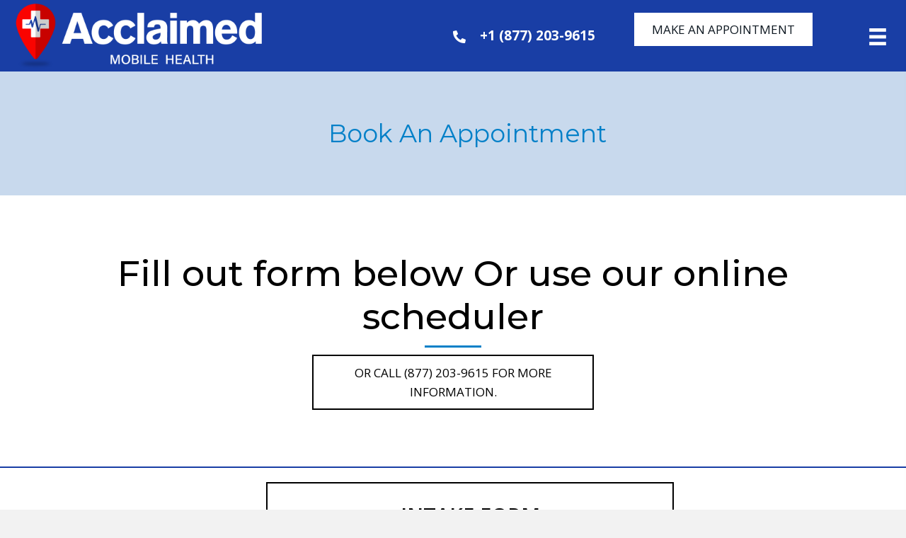

--- FILE ---
content_type: text/html; charset=UTF-8
request_url: https://acclaimedmobile.com/book-an-appointment/
body_size: 21984
content:
<!DOCTYPE html>
<html lang="en-US">
<head><meta charset="UTF-8" /><script>if(navigator.userAgent.match(/MSIE|Internet Explorer/i)||navigator.userAgent.match(/Trident\/7\..*?rv:11/i)){var href=document.location.href;if(!href.match(/[?&]nowprocket/)){if(href.indexOf("?")==-1){if(href.indexOf("#")==-1){document.location.href=href+"?nowprocket=1"}else{document.location.href=href.replace("#","?nowprocket=1#")}}else{if(href.indexOf("#")==-1){document.location.href=href+"&nowprocket=1"}else{document.location.href=href.replace("#","&nowprocket=1#")}}}}</script><script>(()=>{class RocketLazyLoadScripts{constructor(){this.v="2.0.4",this.userEvents=["keydown","keyup","mousedown","mouseup","mousemove","mouseover","mouseout","touchmove","touchstart","touchend","touchcancel","wheel","click","dblclick","input"],this.attributeEvents=["onblur","onclick","oncontextmenu","ondblclick","onfocus","onmousedown","onmouseenter","onmouseleave","onmousemove","onmouseout","onmouseover","onmouseup","onmousewheel","onscroll","onsubmit"]}async t(){this.i(),this.o(),/iP(ad|hone)/.test(navigator.userAgent)&&this.h(),this.u(),this.l(this),this.m(),this.k(this),this.p(this),this._(),await Promise.all([this.R(),this.L()]),this.lastBreath=Date.now(),this.S(this),this.P(),this.D(),this.O(),this.M(),await this.C(this.delayedScripts.normal),await this.C(this.delayedScripts.defer),await this.C(this.delayedScripts.async),await this.T(),await this.F(),await this.j(),await this.A(),window.dispatchEvent(new Event("rocket-allScriptsLoaded")),this.everythingLoaded=!0,this.lastTouchEnd&&await new Promise(t=>setTimeout(t,500-Date.now()+this.lastTouchEnd)),this.I(),this.H(),this.U(),this.W()}i(){this.CSPIssue=sessionStorage.getItem("rocketCSPIssue"),document.addEventListener("securitypolicyviolation",t=>{this.CSPIssue||"script-src-elem"!==t.violatedDirective||"data"!==t.blockedURI||(this.CSPIssue=!0,sessionStorage.setItem("rocketCSPIssue",!0))},{isRocket:!0})}o(){window.addEventListener("pageshow",t=>{this.persisted=t.persisted,this.realWindowLoadedFired=!0},{isRocket:!0}),window.addEventListener("pagehide",()=>{this.onFirstUserAction=null},{isRocket:!0})}h(){let t;function e(e){t=e}window.addEventListener("touchstart",e,{isRocket:!0}),window.addEventListener("touchend",function i(o){o.changedTouches[0]&&t.changedTouches[0]&&Math.abs(o.changedTouches[0].pageX-t.changedTouches[0].pageX)<10&&Math.abs(o.changedTouches[0].pageY-t.changedTouches[0].pageY)<10&&o.timeStamp-t.timeStamp<200&&(window.removeEventListener("touchstart",e,{isRocket:!0}),window.removeEventListener("touchend",i,{isRocket:!0}),"INPUT"===o.target.tagName&&"text"===o.target.type||(o.target.dispatchEvent(new TouchEvent("touchend",{target:o.target,bubbles:!0})),o.target.dispatchEvent(new MouseEvent("mouseover",{target:o.target,bubbles:!0})),o.target.dispatchEvent(new PointerEvent("click",{target:o.target,bubbles:!0,cancelable:!0,detail:1,clientX:o.changedTouches[0].clientX,clientY:o.changedTouches[0].clientY})),event.preventDefault()))},{isRocket:!0})}q(t){this.userActionTriggered||("mousemove"!==t.type||this.firstMousemoveIgnored?"keyup"===t.type||"mouseover"===t.type||"mouseout"===t.type||(this.userActionTriggered=!0,this.onFirstUserAction&&this.onFirstUserAction()):this.firstMousemoveIgnored=!0),"click"===t.type&&t.preventDefault(),t.stopPropagation(),t.stopImmediatePropagation(),"touchstart"===this.lastEvent&&"touchend"===t.type&&(this.lastTouchEnd=Date.now()),"click"===t.type&&(this.lastTouchEnd=0),this.lastEvent=t.type,t.composedPath&&t.composedPath()[0].getRootNode()instanceof ShadowRoot&&(t.rocketTarget=t.composedPath()[0]),this.savedUserEvents.push(t)}u(){this.savedUserEvents=[],this.userEventHandler=this.q.bind(this),this.userEvents.forEach(t=>window.addEventListener(t,this.userEventHandler,{passive:!1,isRocket:!0})),document.addEventListener("visibilitychange",this.userEventHandler,{isRocket:!0})}U(){this.userEvents.forEach(t=>window.removeEventListener(t,this.userEventHandler,{passive:!1,isRocket:!0})),document.removeEventListener("visibilitychange",this.userEventHandler,{isRocket:!0}),this.savedUserEvents.forEach(t=>{(t.rocketTarget||t.target).dispatchEvent(new window[t.constructor.name](t.type,t))})}m(){const t="return false",e=Array.from(this.attributeEvents,t=>"data-rocket-"+t),i="["+this.attributeEvents.join("],[")+"]",o="[data-rocket-"+this.attributeEvents.join("],[data-rocket-")+"]",s=(e,i,o)=>{o&&o!==t&&(e.setAttribute("data-rocket-"+i,o),e["rocket"+i]=new Function("event",o),e.setAttribute(i,t))};new MutationObserver(t=>{for(const n of t)"attributes"===n.type&&(n.attributeName.startsWith("data-rocket-")||this.everythingLoaded?n.attributeName.startsWith("data-rocket-")&&this.everythingLoaded&&this.N(n.target,n.attributeName.substring(12)):s(n.target,n.attributeName,n.target.getAttribute(n.attributeName))),"childList"===n.type&&n.addedNodes.forEach(t=>{if(t.nodeType===Node.ELEMENT_NODE)if(this.everythingLoaded)for(const i of[t,...t.querySelectorAll(o)])for(const t of i.getAttributeNames())e.includes(t)&&this.N(i,t.substring(12));else for(const e of[t,...t.querySelectorAll(i)])for(const t of e.getAttributeNames())this.attributeEvents.includes(t)&&s(e,t,e.getAttribute(t))})}).observe(document,{subtree:!0,childList:!0,attributeFilter:[...this.attributeEvents,...e]})}I(){this.attributeEvents.forEach(t=>{document.querySelectorAll("[data-rocket-"+t+"]").forEach(e=>{this.N(e,t)})})}N(t,e){const i=t.getAttribute("data-rocket-"+e);i&&(t.setAttribute(e,i),t.removeAttribute("data-rocket-"+e))}k(t){Object.defineProperty(HTMLElement.prototype,"onclick",{get(){return this.rocketonclick||null},set(e){this.rocketonclick=e,this.setAttribute(t.everythingLoaded?"onclick":"data-rocket-onclick","this.rocketonclick(event)")}})}S(t){function e(e,i){let o=e[i];e[i]=null,Object.defineProperty(e,i,{get:()=>o,set(s){t.everythingLoaded?o=s:e["rocket"+i]=o=s}})}e(document,"onreadystatechange"),e(window,"onload"),e(window,"onpageshow");try{Object.defineProperty(document,"readyState",{get:()=>t.rocketReadyState,set(e){t.rocketReadyState=e},configurable:!0}),document.readyState="loading"}catch(t){console.log("WPRocket DJE readyState conflict, bypassing")}}l(t){this.originalAddEventListener=EventTarget.prototype.addEventListener,this.originalRemoveEventListener=EventTarget.prototype.removeEventListener,this.savedEventListeners=[],EventTarget.prototype.addEventListener=function(e,i,o){o&&o.isRocket||!t.B(e,this)&&!t.userEvents.includes(e)||t.B(e,this)&&!t.userActionTriggered||e.startsWith("rocket-")||t.everythingLoaded?t.originalAddEventListener.call(this,e,i,o):(t.savedEventListeners.push({target:this,remove:!1,type:e,func:i,options:o}),"mouseenter"!==e&&"mouseleave"!==e||t.originalAddEventListener.call(this,e,t.savedUserEvents.push,o))},EventTarget.prototype.removeEventListener=function(e,i,o){o&&o.isRocket||!t.B(e,this)&&!t.userEvents.includes(e)||t.B(e,this)&&!t.userActionTriggered||e.startsWith("rocket-")||t.everythingLoaded?t.originalRemoveEventListener.call(this,e,i,o):t.savedEventListeners.push({target:this,remove:!0,type:e,func:i,options:o})}}J(t,e){this.savedEventListeners=this.savedEventListeners.filter(i=>{let o=i.type,s=i.target||window;return e!==o||t!==s||(this.B(o,s)&&(i.type="rocket-"+o),this.$(i),!1)})}H(){EventTarget.prototype.addEventListener=this.originalAddEventListener,EventTarget.prototype.removeEventListener=this.originalRemoveEventListener,this.savedEventListeners.forEach(t=>this.$(t))}$(t){t.remove?this.originalRemoveEventListener.call(t.target,t.type,t.func,t.options):this.originalAddEventListener.call(t.target,t.type,t.func,t.options)}p(t){let e;function i(e){return t.everythingLoaded?e:e.split(" ").map(t=>"load"===t||t.startsWith("load.")?"rocket-jquery-load":t).join(" ")}function o(o){function s(e){const s=o.fn[e];o.fn[e]=o.fn.init.prototype[e]=function(){return this[0]===window&&t.userActionTriggered&&("string"==typeof arguments[0]||arguments[0]instanceof String?arguments[0]=i(arguments[0]):"object"==typeof arguments[0]&&Object.keys(arguments[0]).forEach(t=>{const e=arguments[0][t];delete arguments[0][t],arguments[0][i(t)]=e})),s.apply(this,arguments),this}}if(o&&o.fn&&!t.allJQueries.includes(o)){const e={DOMContentLoaded:[],"rocket-DOMContentLoaded":[]};for(const t in e)document.addEventListener(t,()=>{e[t].forEach(t=>t())},{isRocket:!0});o.fn.ready=o.fn.init.prototype.ready=function(i){function s(){parseInt(o.fn.jquery)>2?setTimeout(()=>i.bind(document)(o)):i.bind(document)(o)}return"function"==typeof i&&(t.realDomReadyFired?!t.userActionTriggered||t.fauxDomReadyFired?s():e["rocket-DOMContentLoaded"].push(s):e.DOMContentLoaded.push(s)),o([])},s("on"),s("one"),s("off"),t.allJQueries.push(o)}e=o}t.allJQueries=[],o(window.jQuery),Object.defineProperty(window,"jQuery",{get:()=>e,set(t){o(t)}})}P(){const t=new Map;document.write=document.writeln=function(e){const i=document.currentScript,o=document.createRange(),s=i.parentElement;let n=t.get(i);void 0===n&&(n=i.nextSibling,t.set(i,n));const c=document.createDocumentFragment();o.setStart(c,0),c.appendChild(o.createContextualFragment(e)),s.insertBefore(c,n)}}async R(){return new Promise(t=>{this.userActionTriggered?t():this.onFirstUserAction=t})}async L(){return new Promise(t=>{document.addEventListener("DOMContentLoaded",()=>{this.realDomReadyFired=!0,t()},{isRocket:!0})})}async j(){return this.realWindowLoadedFired?Promise.resolve():new Promise(t=>{window.addEventListener("load",t,{isRocket:!0})})}M(){this.pendingScripts=[];this.scriptsMutationObserver=new MutationObserver(t=>{for(const e of t)e.addedNodes.forEach(t=>{"SCRIPT"!==t.tagName||t.noModule||t.isWPRocket||this.pendingScripts.push({script:t,promise:new Promise(e=>{const i=()=>{const i=this.pendingScripts.findIndex(e=>e.script===t);i>=0&&this.pendingScripts.splice(i,1),e()};t.addEventListener("load",i,{isRocket:!0}),t.addEventListener("error",i,{isRocket:!0}),setTimeout(i,1e3)})})})}),this.scriptsMutationObserver.observe(document,{childList:!0,subtree:!0})}async F(){await this.X(),this.pendingScripts.length?(await this.pendingScripts[0].promise,await this.F()):this.scriptsMutationObserver.disconnect()}D(){this.delayedScripts={normal:[],async:[],defer:[]},document.querySelectorAll("script[type$=rocketlazyloadscript]").forEach(t=>{t.hasAttribute("data-rocket-src")?t.hasAttribute("async")&&!1!==t.async?this.delayedScripts.async.push(t):t.hasAttribute("defer")&&!1!==t.defer||"module"===t.getAttribute("data-rocket-type")?this.delayedScripts.defer.push(t):this.delayedScripts.normal.push(t):this.delayedScripts.normal.push(t)})}async _(){await this.L();let t=[];document.querySelectorAll("script[type$=rocketlazyloadscript][data-rocket-src]").forEach(e=>{let i=e.getAttribute("data-rocket-src");if(i&&!i.startsWith("data:")){i.startsWith("//")&&(i=location.protocol+i);try{const o=new URL(i).origin;o!==location.origin&&t.push({src:o,crossOrigin:e.crossOrigin||"module"===e.getAttribute("data-rocket-type")})}catch(t){}}}),t=[...new Map(t.map(t=>[JSON.stringify(t),t])).values()],this.Y(t,"preconnect")}async G(t){if(await this.K(),!0!==t.noModule||!("noModule"in HTMLScriptElement.prototype))return new Promise(e=>{let i;function o(){(i||t).setAttribute("data-rocket-status","executed"),e()}try{if(navigator.userAgent.includes("Firefox/")||""===navigator.vendor||this.CSPIssue)i=document.createElement("script"),[...t.attributes].forEach(t=>{let e=t.nodeName;"type"!==e&&("data-rocket-type"===e&&(e="type"),"data-rocket-src"===e&&(e="src"),i.setAttribute(e,t.nodeValue))}),t.text&&(i.text=t.text),t.nonce&&(i.nonce=t.nonce),i.hasAttribute("src")?(i.addEventListener("load",o,{isRocket:!0}),i.addEventListener("error",()=>{i.setAttribute("data-rocket-status","failed-network"),e()},{isRocket:!0}),setTimeout(()=>{i.isConnected||e()},1)):(i.text=t.text,o()),i.isWPRocket=!0,t.parentNode.replaceChild(i,t);else{const i=t.getAttribute("data-rocket-type"),s=t.getAttribute("data-rocket-src");i?(t.type=i,t.removeAttribute("data-rocket-type")):t.removeAttribute("type"),t.addEventListener("load",o,{isRocket:!0}),t.addEventListener("error",i=>{this.CSPIssue&&i.target.src.startsWith("data:")?(console.log("WPRocket: CSP fallback activated"),t.removeAttribute("src"),this.G(t).then(e)):(t.setAttribute("data-rocket-status","failed-network"),e())},{isRocket:!0}),s?(t.fetchPriority="high",t.removeAttribute("data-rocket-src"),t.src=s):t.src="data:text/javascript;base64,"+window.btoa(unescape(encodeURIComponent(t.text)))}}catch(i){t.setAttribute("data-rocket-status","failed-transform"),e()}});t.setAttribute("data-rocket-status","skipped")}async C(t){const e=t.shift();return e?(e.isConnected&&await this.G(e),this.C(t)):Promise.resolve()}O(){this.Y([...this.delayedScripts.normal,...this.delayedScripts.defer,...this.delayedScripts.async],"preload")}Y(t,e){this.trash=this.trash||[];let i=!0;var o=document.createDocumentFragment();t.forEach(t=>{const s=t.getAttribute&&t.getAttribute("data-rocket-src")||t.src;if(s&&!s.startsWith("data:")){const n=document.createElement("link");n.href=s,n.rel=e,"preconnect"!==e&&(n.as="script",n.fetchPriority=i?"high":"low"),t.getAttribute&&"module"===t.getAttribute("data-rocket-type")&&(n.crossOrigin=!0),t.crossOrigin&&(n.crossOrigin=t.crossOrigin),t.integrity&&(n.integrity=t.integrity),t.nonce&&(n.nonce=t.nonce),o.appendChild(n),this.trash.push(n),i=!1}}),document.head.appendChild(o)}W(){this.trash.forEach(t=>t.remove())}async T(){try{document.readyState="interactive"}catch(t){}this.fauxDomReadyFired=!0;try{await this.K(),this.J(document,"readystatechange"),document.dispatchEvent(new Event("rocket-readystatechange")),await this.K(),document.rocketonreadystatechange&&document.rocketonreadystatechange(),await this.K(),this.J(document,"DOMContentLoaded"),document.dispatchEvent(new Event("rocket-DOMContentLoaded")),await this.K(),this.J(window,"DOMContentLoaded"),window.dispatchEvent(new Event("rocket-DOMContentLoaded"))}catch(t){console.error(t)}}async A(){try{document.readyState="complete"}catch(t){}try{await this.K(),this.J(document,"readystatechange"),document.dispatchEvent(new Event("rocket-readystatechange")),await this.K(),document.rocketonreadystatechange&&document.rocketonreadystatechange(),await this.K(),this.J(window,"load"),window.dispatchEvent(new Event("rocket-load")),await this.K(),window.rocketonload&&window.rocketonload(),await this.K(),this.allJQueries.forEach(t=>t(window).trigger("rocket-jquery-load")),await this.K(),this.J(window,"pageshow");const t=new Event("rocket-pageshow");t.persisted=this.persisted,window.dispatchEvent(t),await this.K(),window.rocketonpageshow&&window.rocketonpageshow({persisted:this.persisted})}catch(t){console.error(t)}}async K(){Date.now()-this.lastBreath>45&&(await this.X(),this.lastBreath=Date.now())}async X(){return document.hidden?new Promise(t=>setTimeout(t)):new Promise(t=>requestAnimationFrame(t))}B(t,e){return e===document&&"readystatechange"===t||(e===document&&"DOMContentLoaded"===t||(e===window&&"DOMContentLoaded"===t||(e===window&&"load"===t||e===window&&"pageshow"===t)))}static run(){(new RocketLazyLoadScripts).t()}}RocketLazyLoadScripts.run()})();</script>

<meta name='viewport' content='width=device-width, initial-scale=1.0' />
<meta http-equiv='X-UA-Compatible' content='IE=edge' />
<script>
var gform;gform||(document.addEventListener("gform_main_scripts_loaded",function(){gform.scriptsLoaded=!0}),document.addEventListener("gform/theme/scripts_loaded",function(){gform.themeScriptsLoaded=!0}),window.addEventListener("DOMContentLoaded",function(){gform.domLoaded=!0}),gform={domLoaded:!1,scriptsLoaded:!1,themeScriptsLoaded:!1,isFormEditor:()=>"function"==typeof InitializeEditor,callIfLoaded:function(o){return!(!gform.domLoaded||!gform.scriptsLoaded||!gform.themeScriptsLoaded&&!gform.isFormEditor()||(gform.isFormEditor()&&console.warn("The use of gform.initializeOnLoaded() is deprecated in the form editor context and will be removed in Gravity Forms 3.1."),o(),0))},initializeOnLoaded:function(o){gform.callIfLoaded(o)||(document.addEventListener("gform_main_scripts_loaded",()=>{gform.scriptsLoaded=!0,gform.callIfLoaded(o)}),document.addEventListener("gform/theme/scripts_loaded",()=>{gform.themeScriptsLoaded=!0,gform.callIfLoaded(o)}),window.addEventListener("DOMContentLoaded",()=>{gform.domLoaded=!0,gform.callIfLoaded(o)}))},hooks:{action:{},filter:{}},addAction:function(o,r,e,t){gform.addHook("action",o,r,e,t)},addFilter:function(o,r,e,t){gform.addHook("filter",o,r,e,t)},doAction:function(o){gform.doHook("action",o,arguments)},applyFilters:function(o){return gform.doHook("filter",o,arguments)},removeAction:function(o,r){gform.removeHook("action",o,r)},removeFilter:function(o,r,e){gform.removeHook("filter",o,r,e)},addHook:function(o,r,e,t,n){null==gform.hooks[o][r]&&(gform.hooks[o][r]=[]);var d=gform.hooks[o][r];null==n&&(n=r+"_"+d.length),gform.hooks[o][r].push({tag:n,callable:e,priority:t=null==t?10:t})},doHook:function(r,o,e){var t;if(e=Array.prototype.slice.call(e,1),null!=gform.hooks[r][o]&&((o=gform.hooks[r][o]).sort(function(o,r){return o.priority-r.priority}),o.forEach(function(o){"function"!=typeof(t=o.callable)&&(t=window[t]),"action"==r?t.apply(null,e):e[0]=t.apply(null,e)})),"filter"==r)return e[0]},removeHook:function(o,r,t,n){var e;null!=gform.hooks[o][r]&&(e=(e=gform.hooks[o][r]).filter(function(o,r,e){return!!(null!=n&&n!=o.tag||null!=t&&t!=o.priority)}),gform.hooks[o][r]=e)}});
</script>

<link rel="profile" href="https://gmpg.org/xfn/11" />
<meta name='robots' content='index, follow, max-image-preview:large, max-snippet:-1, max-video-preview:-1' />
	<style>img:is([sizes="auto" i], [sizes^="auto," i]) { contain-intrinsic-size: 3000px 1500px }</style>
	<link rel="canonical" href="https://acclaimedmobile.com/book-an-appointment/" />

	<!-- This site is optimized with the Yoast SEO plugin v26.7 - https://yoast.com/wordpress/plugins/seo/ -->
	<title>Online Scheduling | Book An Appointment</title>
<link data-rocket-preload as="style" href="https://fonts.googleapis.com/css?family=Open%20Sans%3A400%2C700%2C300i%2C600%2C300%7CMontserrat%3A400%2C500%7COpen%20Sans%3A300i%2C400%2C600%2C700%2C300%7CMontserrat%3A400%2C500&#038;display=swap" rel="preload">
<link href="https://fonts.googleapis.com/css?family=Open%20Sans%3A400%2C700%2C300i%2C600%2C300%7CMontserrat%3A400%2C500%7COpen%20Sans%3A300i%2C400%2C600%2C700%2C300%7CMontserrat%3A400%2C500&#038;display=swap" media="print" onload="this.media=&#039;all&#039;" rel="stylesheet">
<noscript><link rel="stylesheet" href="https://fonts.googleapis.com/css?family=Open%20Sans%3A400%2C700%2C300i%2C600%2C300%7CMontserrat%3A400%2C500%7COpen%20Sans%3A300i%2C400%2C600%2C700%2C300%7CMontserrat%3A400%2C500&#038;display=swap"></noscript>
	<meta name="description" content="Schedule your appointment effortlessly with Online Scheduling at Acclaimed Mobile Health. Call us." />
	<meta property="og:locale" content="en_US" />
	<meta property="og:type" content="article" />
	<meta property="og:title" content="Book An Appointment - E-Health - Acclaimed Mobile Health" />
	<meta property="og:description" content="Shop with Acclaimed Mobile Health for comprehensive healthcare aid. Call now, secure your health earlier." />
	<meta property="og:url" content="https://acclaimedmobile.com/book-an-appointment/" />
	<meta property="og:site_name" content="Acclaimed Mobile Health" />
	<meta property="article:modified_time" content="2026-01-09T04:57:48+00:00" />
	<meta property="og:image" content="https://acclaimedmobile.com/wp-content/uploads/2021/11/fmf_wVRAJg4-1-1.jpg" />
	<meta name="twitter:card" content="summary_large_image" />
	<meta name="twitter:title" content="Book An Appointment - E-Health - Acclaimed Mobile Health" />
	<meta name="twitter:description" content="Shop with Acclaimed Mobile Health for comprehensive healthcare aid. Call now, secure your health earlier." />
	<meta name="twitter:image" content="https://acclaimedmobile.com/wp-content/uploads/2021/11/fmf_wVRAJg4-1-1.jpg" />
	<meta name="twitter:label1" content="Est. reading time" />
	<meta name="twitter:data1" content="1 minute" />
	<script type="application/ld+json" class="yoast-schema-graph">{"@context":"https://schema.org","@graph":[{"@type":"WebPage","@id":"https://acclaimedmobile.com/book-an-appointment/","url":"https://acclaimedmobile.com/book-an-appointment/","name":"Online Scheduling | Book An Appointment","isPartOf":{"@id":"http://f7p.1d5.myftpupload.com/#website"},"primaryImageOfPage":{"@id":"https://acclaimedmobile.com/book-an-appointment/#primaryimage"},"image":{"@id":"https://acclaimedmobile.com/book-an-appointment/#primaryimage"},"thumbnailUrl":"https://acclaimedmobile.com/wp-content/uploads/2021/11/fmf_wVRAJg4-1-1.jpg","datePublished":"2021-11-18T21:55:28+00:00","dateModified":"2026-01-09T04:57:48+00:00","description":"Schedule your appointment effortlessly with Online Scheduling at Acclaimed Mobile Health. Call us.","breadcrumb":{"@id":"https://acclaimedmobile.com/book-an-appointment/#breadcrumb"},"inLanguage":"en-US","potentialAction":[{"@type":"ReadAction","target":["https://acclaimedmobile.com/book-an-appointment/"]}]},{"@type":"ImageObject","inLanguage":"en-US","@id":"https://acclaimedmobile.com/book-an-appointment/#primaryimage","url":"https://acclaimedmobile.com/wp-content/uploads/2021/11/fmf_wVRAJg4-1-1.jpg","contentUrl":"https://acclaimedmobile.com/wp-content/uploads/2021/11/fmf_wVRAJg4-1-1.jpg","width":1417,"height":740,"caption":"A Template Of A Doctor Holding A Holographic Globe"},{"@type":"BreadcrumbList","@id":"https://acclaimedmobile.com/book-an-appointment/#breadcrumb","itemListElement":[{"@type":"ListItem","position":1,"name":"Home","item":"https://acclaimedmobile.com/"},{"@type":"ListItem","position":2,"name":"Book An Appointment"}]},{"@type":"WebSite","@id":"http://f7p.1d5.myftpupload.com/#website","url":"http://f7p.1d5.myftpupload.com/","name":"Acclaimed Mobile Health","description":"","potentialAction":[{"@type":"SearchAction","target":{"@type":"EntryPoint","urlTemplate":"http://f7p.1d5.myftpupload.com/?s={search_term_string}"},"query-input":{"@type":"PropertyValueSpecification","valueRequired":true,"valueName":"search_term_string"}}],"inLanguage":"en-US"}]}</script>
	<!-- / Yoast SEO plugin. -->


<link rel='dns-prefetch' href='//fonts.googleapis.com' />
<link href='https://fonts.gstatic.com' crossorigin rel='preconnect' />
<link rel="alternate" type="application/rss+xml" title="Acclaimed Mobile Health &raquo; Feed" href="https://acclaimedmobile.com/feed/" />
<link rel="alternate" type="application/rss+xml" title="Acclaimed Mobile Health &raquo; Comments Feed" href="https://acclaimedmobile.com/comments/feed/" />
<link rel="alternate" type="text/calendar" title="Acclaimed Mobile Health &raquo; iCal Feed" href="https://acclaimedmobile.com/events/?ical=1" />
<link rel="preload" href="https://acclaimedmobile.com/wp-content/plugins/bb-plugin/fonts/fontawesome/5.15.4/webfonts/fa-regular-400.woff2" as="font" type="font/woff2" crossorigin="anonymous">
<link rel="preload" href="https://acclaimedmobile.com/wp-content/plugins/bb-plugin/fonts/fontawesome/5.15.4/webfonts/fa-solid-900.woff2" as="font" type="font/woff2" crossorigin="anonymous">
		<style>
			.lazyload,
			.lazyloading {
				max-width: 100%;
			}
		</style>
		<link rel='stylesheet' id='tribe-events-pro-mini-calendar-block-styles-css' href='https://acclaimedmobile.com/wp-content/plugins/events-calendar-pro/build/css/tribe-events-pro-mini-calendar-block.css?ver=7.7.11' media='all' />
<link rel='stylesheet' id='dashicons-css' href='https://acclaimedmobile.com/wp-includes/css/dashicons.min.css?ver=6.8.3' media='all' />
<link rel='stylesheet' id='tec-variables-skeleton-css' href='https://acclaimedmobile.com/wp-content/plugins/event-tickets/common/build/css/variables-skeleton.css?ver=6.10.1' media='all' />
<link rel='stylesheet' id='tec-variables-full-css' href='https://acclaimedmobile.com/wp-content/plugins/event-tickets/common/build/css/variables-full.css?ver=6.10.1' media='all' />
<link rel='stylesheet' id='tribe-common-skeleton-style-css' href='https://acclaimedmobile.com/wp-content/plugins/event-tickets/common/build/css/common-skeleton.css?ver=6.10.1' media='all' />
<link rel='stylesheet' id='tribe-common-full-style-css' href='https://acclaimedmobile.com/wp-content/plugins/event-tickets/common/build/css/common-full.css?ver=6.10.1' media='all' />
<link rel='stylesheet' id='event-tickets-tickets-css-css' href='https://acclaimedmobile.com/wp-content/plugins/event-tickets/build/css/tickets.css?ver=5.27.3' media='all' />
<link rel='stylesheet' id='event-tickets-tickets-rsvp-css-css' href='https://acclaimedmobile.com/wp-content/plugins/event-tickets/build/css/rsvp-v1.css?ver=5.27.3' media='all' />
<style id='wp-emoji-styles-inline-css'>

	img.wp-smiley, img.emoji {
		display: inline !important;
		border: none !important;
		box-shadow: none !important;
		height: 1em !important;
		width: 1em !important;
		margin: 0 0.07em !important;
		vertical-align: -0.1em !important;
		background: none !important;
		padding: 0 !important;
	}
</style>
<link rel='stylesheet' id='wp-block-library-css' href='https://acclaimedmobile.com/wp-includes/css/dist/block-library/style.min.css?ver=6.8.3' media='all' />
<style id='wp-block-library-theme-inline-css'>
.wp-block-audio :where(figcaption){color:#555;font-size:13px;text-align:center}.is-dark-theme .wp-block-audio :where(figcaption){color:#ffffffa6}.wp-block-audio{margin:0 0 1em}.wp-block-code{border:1px solid #ccc;border-radius:4px;font-family:Menlo,Consolas,monaco,monospace;padding:.8em 1em}.wp-block-embed :where(figcaption){color:#555;font-size:13px;text-align:center}.is-dark-theme .wp-block-embed :where(figcaption){color:#ffffffa6}.wp-block-embed{margin:0 0 1em}.blocks-gallery-caption{color:#555;font-size:13px;text-align:center}.is-dark-theme .blocks-gallery-caption{color:#ffffffa6}:root :where(.wp-block-image figcaption){color:#555;font-size:13px;text-align:center}.is-dark-theme :root :where(.wp-block-image figcaption){color:#ffffffa6}.wp-block-image{margin:0 0 1em}.wp-block-pullquote{border-bottom:4px solid;border-top:4px solid;color:currentColor;margin-bottom:1.75em}.wp-block-pullquote cite,.wp-block-pullquote footer,.wp-block-pullquote__citation{color:currentColor;font-size:.8125em;font-style:normal;text-transform:uppercase}.wp-block-quote{border-left:.25em solid;margin:0 0 1.75em;padding-left:1em}.wp-block-quote cite,.wp-block-quote footer{color:currentColor;font-size:.8125em;font-style:normal;position:relative}.wp-block-quote:where(.has-text-align-right){border-left:none;border-right:.25em solid;padding-left:0;padding-right:1em}.wp-block-quote:where(.has-text-align-center){border:none;padding-left:0}.wp-block-quote.is-large,.wp-block-quote.is-style-large,.wp-block-quote:where(.is-style-plain){border:none}.wp-block-search .wp-block-search__label{font-weight:700}.wp-block-search__button{border:1px solid #ccc;padding:.375em .625em}:where(.wp-block-group.has-background){padding:1.25em 2.375em}.wp-block-separator.has-css-opacity{opacity:.4}.wp-block-separator{border:none;border-bottom:2px solid;margin-left:auto;margin-right:auto}.wp-block-separator.has-alpha-channel-opacity{opacity:1}.wp-block-separator:not(.is-style-wide):not(.is-style-dots){width:100px}.wp-block-separator.has-background:not(.is-style-dots){border-bottom:none;height:1px}.wp-block-separator.has-background:not(.is-style-wide):not(.is-style-dots){height:2px}.wp-block-table{margin:0 0 1em}.wp-block-table td,.wp-block-table th{word-break:normal}.wp-block-table :where(figcaption){color:#555;font-size:13px;text-align:center}.is-dark-theme .wp-block-table :where(figcaption){color:#ffffffa6}.wp-block-video :where(figcaption){color:#555;font-size:13px;text-align:center}.is-dark-theme .wp-block-video :where(figcaption){color:#ffffffa6}.wp-block-video{margin:0 0 1em}:root :where(.wp-block-template-part.has-background){margin-bottom:0;margin-top:0;padding:1.25em 2.375em}
</style>
<style id='classic-theme-styles-inline-css'>
/*! This file is auto-generated */
.wp-block-button__link{color:#fff;background-color:#32373c;border-radius:9999px;box-shadow:none;text-decoration:none;padding:calc(.667em + 2px) calc(1.333em + 2px);font-size:1.125em}.wp-block-file__button{background:#32373c;color:#fff;text-decoration:none}
</style>
<style id='global-styles-inline-css'>
:root{--wp--preset--aspect-ratio--square: 1;--wp--preset--aspect-ratio--4-3: 4/3;--wp--preset--aspect-ratio--3-4: 3/4;--wp--preset--aspect-ratio--3-2: 3/2;--wp--preset--aspect-ratio--2-3: 2/3;--wp--preset--aspect-ratio--16-9: 16/9;--wp--preset--aspect-ratio--9-16: 9/16;--wp--preset--color--black: #000000;--wp--preset--color--cyan-bluish-gray: #abb8c3;--wp--preset--color--white: #ffffff;--wp--preset--color--pale-pink: #f78da7;--wp--preset--color--vivid-red: #cf2e2e;--wp--preset--color--luminous-vivid-orange: #ff6900;--wp--preset--color--luminous-vivid-amber: #fcb900;--wp--preset--color--light-green-cyan: #7bdcb5;--wp--preset--color--vivid-green-cyan: #00d084;--wp--preset--color--pale-cyan-blue: #8ed1fc;--wp--preset--color--vivid-cyan-blue: #0693e3;--wp--preset--color--vivid-purple: #9b51e0;--wp--preset--color--fl-heading-text: #000000;--wp--preset--color--fl-body-bg: #f2f2f2;--wp--preset--color--fl-body-text: #000000;--wp--preset--color--fl-accent: #13bfb1;--wp--preset--color--fl-accent-hover: #000000;--wp--preset--color--fl-topbar-bg: #ffffff;--wp--preset--color--fl-topbar-text: #000000;--wp--preset--color--fl-topbar-link: #428bca;--wp--preset--color--fl-topbar-hover: #428bca;--wp--preset--color--fl-header-bg: #ffffff;--wp--preset--color--fl-header-text: #000000;--wp--preset--color--fl-header-link: #428bca;--wp--preset--color--fl-header-hover: #428bca;--wp--preset--color--fl-nav-bg: #ffffff;--wp--preset--color--fl-nav-link: #428bca;--wp--preset--color--fl-nav-hover: #428bca;--wp--preset--color--fl-content-bg: #ffffff;--wp--preset--color--fl-footer-widgets-bg: #ffffff;--wp--preset--color--fl-footer-widgets-text: #000000;--wp--preset--color--fl-footer-widgets-link: #428bca;--wp--preset--color--fl-footer-widgets-hover: #428bca;--wp--preset--color--fl-footer-bg: #ffffff;--wp--preset--color--fl-footer-text: #000000;--wp--preset--color--fl-footer-link: #428bca;--wp--preset--color--fl-footer-hover: #428bca;--wp--preset--gradient--vivid-cyan-blue-to-vivid-purple: linear-gradient(135deg,rgba(6,147,227,1) 0%,rgb(155,81,224) 100%);--wp--preset--gradient--light-green-cyan-to-vivid-green-cyan: linear-gradient(135deg,rgb(122,220,180) 0%,rgb(0,208,130) 100%);--wp--preset--gradient--luminous-vivid-amber-to-luminous-vivid-orange: linear-gradient(135deg,rgba(252,185,0,1) 0%,rgba(255,105,0,1) 100%);--wp--preset--gradient--luminous-vivid-orange-to-vivid-red: linear-gradient(135deg,rgba(255,105,0,1) 0%,rgb(207,46,46) 100%);--wp--preset--gradient--very-light-gray-to-cyan-bluish-gray: linear-gradient(135deg,rgb(238,238,238) 0%,rgb(169,184,195) 100%);--wp--preset--gradient--cool-to-warm-spectrum: linear-gradient(135deg,rgb(74,234,220) 0%,rgb(151,120,209) 20%,rgb(207,42,186) 40%,rgb(238,44,130) 60%,rgb(251,105,98) 80%,rgb(254,248,76) 100%);--wp--preset--gradient--blush-light-purple: linear-gradient(135deg,rgb(255,206,236) 0%,rgb(152,150,240) 100%);--wp--preset--gradient--blush-bordeaux: linear-gradient(135deg,rgb(254,205,165) 0%,rgb(254,45,45) 50%,rgb(107,0,62) 100%);--wp--preset--gradient--luminous-dusk: linear-gradient(135deg,rgb(255,203,112) 0%,rgb(199,81,192) 50%,rgb(65,88,208) 100%);--wp--preset--gradient--pale-ocean: linear-gradient(135deg,rgb(255,245,203) 0%,rgb(182,227,212) 50%,rgb(51,167,181) 100%);--wp--preset--gradient--electric-grass: linear-gradient(135deg,rgb(202,248,128) 0%,rgb(113,206,126) 100%);--wp--preset--gradient--midnight: linear-gradient(135deg,rgb(2,3,129) 0%,rgb(40,116,252) 100%);--wp--preset--font-size--small: 13px;--wp--preset--font-size--medium: 20px;--wp--preset--font-size--large: 36px;--wp--preset--font-size--x-large: 42px;--wp--preset--spacing--20: 0.44rem;--wp--preset--spacing--30: 0.67rem;--wp--preset--spacing--40: 1rem;--wp--preset--spacing--50: 1.5rem;--wp--preset--spacing--60: 2.25rem;--wp--preset--spacing--70: 3.38rem;--wp--preset--spacing--80: 5.06rem;--wp--preset--shadow--natural: 6px 6px 9px rgba(0, 0, 0, 0.2);--wp--preset--shadow--deep: 12px 12px 50px rgba(0, 0, 0, 0.4);--wp--preset--shadow--sharp: 6px 6px 0px rgba(0, 0, 0, 0.2);--wp--preset--shadow--outlined: 6px 6px 0px -3px rgba(255, 255, 255, 1), 6px 6px rgba(0, 0, 0, 1);--wp--preset--shadow--crisp: 6px 6px 0px rgba(0, 0, 0, 1);}:where(.is-layout-flex){gap: 0.5em;}:where(.is-layout-grid){gap: 0.5em;}body .is-layout-flex{display: flex;}.is-layout-flex{flex-wrap: wrap;align-items: center;}.is-layout-flex > :is(*, div){margin: 0;}body .is-layout-grid{display: grid;}.is-layout-grid > :is(*, div){margin: 0;}:where(.wp-block-columns.is-layout-flex){gap: 2em;}:where(.wp-block-columns.is-layout-grid){gap: 2em;}:where(.wp-block-post-template.is-layout-flex){gap: 1.25em;}:where(.wp-block-post-template.is-layout-grid){gap: 1.25em;}.has-black-color{color: var(--wp--preset--color--black) !important;}.has-cyan-bluish-gray-color{color: var(--wp--preset--color--cyan-bluish-gray) !important;}.has-white-color{color: var(--wp--preset--color--white) !important;}.has-pale-pink-color{color: var(--wp--preset--color--pale-pink) !important;}.has-vivid-red-color{color: var(--wp--preset--color--vivid-red) !important;}.has-luminous-vivid-orange-color{color: var(--wp--preset--color--luminous-vivid-orange) !important;}.has-luminous-vivid-amber-color{color: var(--wp--preset--color--luminous-vivid-amber) !important;}.has-light-green-cyan-color{color: var(--wp--preset--color--light-green-cyan) !important;}.has-vivid-green-cyan-color{color: var(--wp--preset--color--vivid-green-cyan) !important;}.has-pale-cyan-blue-color{color: var(--wp--preset--color--pale-cyan-blue) !important;}.has-vivid-cyan-blue-color{color: var(--wp--preset--color--vivid-cyan-blue) !important;}.has-vivid-purple-color{color: var(--wp--preset--color--vivid-purple) !important;}.has-black-background-color{background-color: var(--wp--preset--color--black) !important;}.has-cyan-bluish-gray-background-color{background-color: var(--wp--preset--color--cyan-bluish-gray) !important;}.has-white-background-color{background-color: var(--wp--preset--color--white) !important;}.has-pale-pink-background-color{background-color: var(--wp--preset--color--pale-pink) !important;}.has-vivid-red-background-color{background-color: var(--wp--preset--color--vivid-red) !important;}.has-luminous-vivid-orange-background-color{background-color: var(--wp--preset--color--luminous-vivid-orange) !important;}.has-luminous-vivid-amber-background-color{background-color: var(--wp--preset--color--luminous-vivid-amber) !important;}.has-light-green-cyan-background-color{background-color: var(--wp--preset--color--light-green-cyan) !important;}.has-vivid-green-cyan-background-color{background-color: var(--wp--preset--color--vivid-green-cyan) !important;}.has-pale-cyan-blue-background-color{background-color: var(--wp--preset--color--pale-cyan-blue) !important;}.has-vivid-cyan-blue-background-color{background-color: var(--wp--preset--color--vivid-cyan-blue) !important;}.has-vivid-purple-background-color{background-color: var(--wp--preset--color--vivid-purple) !important;}.has-black-border-color{border-color: var(--wp--preset--color--black) !important;}.has-cyan-bluish-gray-border-color{border-color: var(--wp--preset--color--cyan-bluish-gray) !important;}.has-white-border-color{border-color: var(--wp--preset--color--white) !important;}.has-pale-pink-border-color{border-color: var(--wp--preset--color--pale-pink) !important;}.has-vivid-red-border-color{border-color: var(--wp--preset--color--vivid-red) !important;}.has-luminous-vivid-orange-border-color{border-color: var(--wp--preset--color--luminous-vivid-orange) !important;}.has-luminous-vivid-amber-border-color{border-color: var(--wp--preset--color--luminous-vivid-amber) !important;}.has-light-green-cyan-border-color{border-color: var(--wp--preset--color--light-green-cyan) !important;}.has-vivid-green-cyan-border-color{border-color: var(--wp--preset--color--vivid-green-cyan) !important;}.has-pale-cyan-blue-border-color{border-color: var(--wp--preset--color--pale-cyan-blue) !important;}.has-vivid-cyan-blue-border-color{border-color: var(--wp--preset--color--vivid-cyan-blue) !important;}.has-vivid-purple-border-color{border-color: var(--wp--preset--color--vivid-purple) !important;}.has-vivid-cyan-blue-to-vivid-purple-gradient-background{background: var(--wp--preset--gradient--vivid-cyan-blue-to-vivid-purple) !important;}.has-light-green-cyan-to-vivid-green-cyan-gradient-background{background: var(--wp--preset--gradient--light-green-cyan-to-vivid-green-cyan) !important;}.has-luminous-vivid-amber-to-luminous-vivid-orange-gradient-background{background: var(--wp--preset--gradient--luminous-vivid-amber-to-luminous-vivid-orange) !important;}.has-luminous-vivid-orange-to-vivid-red-gradient-background{background: var(--wp--preset--gradient--luminous-vivid-orange-to-vivid-red) !important;}.has-very-light-gray-to-cyan-bluish-gray-gradient-background{background: var(--wp--preset--gradient--very-light-gray-to-cyan-bluish-gray) !important;}.has-cool-to-warm-spectrum-gradient-background{background: var(--wp--preset--gradient--cool-to-warm-spectrum) !important;}.has-blush-light-purple-gradient-background{background: var(--wp--preset--gradient--blush-light-purple) !important;}.has-blush-bordeaux-gradient-background{background: var(--wp--preset--gradient--blush-bordeaux) !important;}.has-luminous-dusk-gradient-background{background: var(--wp--preset--gradient--luminous-dusk) !important;}.has-pale-ocean-gradient-background{background: var(--wp--preset--gradient--pale-ocean) !important;}.has-electric-grass-gradient-background{background: var(--wp--preset--gradient--electric-grass) !important;}.has-midnight-gradient-background{background: var(--wp--preset--gradient--midnight) !important;}.has-small-font-size{font-size: var(--wp--preset--font-size--small) !important;}.has-medium-font-size{font-size: var(--wp--preset--font-size--medium) !important;}.has-large-font-size{font-size: var(--wp--preset--font-size--large) !important;}.has-x-large-font-size{font-size: var(--wp--preset--font-size--x-large) !important;}
:where(.wp-block-post-template.is-layout-flex){gap: 1.25em;}:where(.wp-block-post-template.is-layout-grid){gap: 1.25em;}
:where(.wp-block-columns.is-layout-flex){gap: 2em;}:where(.wp-block-columns.is-layout-grid){gap: 2em;}
:root :where(.wp-block-pullquote){font-size: 1.5em;line-height: 1.6;}
</style>
<link rel='stylesheet' id='font-awesome-5-css' href='https://acclaimedmobile.com/wp-content/plugins/bb-plugin/fonts/fontawesome/5.15.4/css/all.min.css?ver=2.9.3.2' media='all' />
<link rel='stylesheet' id='fl-builder-layout-6-css' href='https://acclaimedmobile.com/wp-content/uploads/bb-plugin/cache/6-layout.css?ver=9e44592e2a3be41483044dfdb3dbe3d4' media='all' />
<link rel='stylesheet' id='wp-components-css' href='https://acclaimedmobile.com/wp-includes/css/dist/components/style.min.css?ver=6.8.3' media='all' />
<link rel='stylesheet' id='godaddy-styles-css' href='https://acclaimedmobile.com/wp-content/mu-plugins/vendor/wpex/godaddy-launch/includes/Dependencies/GoDaddy/Styles/build/latest.css?ver=2.0.2' media='all' />
<link rel='stylesheet' id='uabb-animate-css' href='https://acclaimedmobile.com/wp-content/plugins/bb-ultimate-addon/modules/info-list/css/animate.css' media='all' />
<link rel='stylesheet' id='font-awesome-css' href='https://acclaimedmobile.com/wp-content/plugins/bb-plugin/fonts/fontawesome/5.15.4/css/v4-shims.min.css?ver=2.9.3.2' media='all' />
<link rel='stylesheet' id='fl-builder-layout-bundle-dd8b038e6cd7ede76f1604e7204621f7-css' href='https://acclaimedmobile.com/wp-content/uploads/bb-plugin/cache/dd8b038e6cd7ede76f1604e7204621f7-layout-bundle.css?ver=2.9.3.2-1.5.1.1' media='all' />
<link rel='stylesheet' id='gd-core-css' href='https://acclaimedmobile.com/wp-content/plugins/pws-core/public/css/GD-cORe-public.css?ver=4.0.2' media='all' />
<link rel='stylesheet' id='event-tickets-rsvp-css' href='https://acclaimedmobile.com/wp-content/plugins/event-tickets/build/css/rsvp.css?ver=5.27.3' media='all' />
<link rel='stylesheet' id='jquery-magnificpopup-css' href='https://acclaimedmobile.com/wp-content/plugins/bb-plugin/css/jquery.magnificpopup.min.css?ver=2.9.3.2' media='all' />
<link rel='stylesheet' id='base-4-css' href='https://acclaimedmobile.com/wp-content/themes/bb-theme/css/base-4.min.css?ver=1.7.18' media='all' />
<link rel='stylesheet' id='fl-automator-skin-css' href='https://acclaimedmobile.com/wp-content/uploads/bb-theme/skin-68e6b6efb712c.css?ver=1.7.18' media='all' />
<link rel='stylesheet' id='pp-animate-css' href='https://acclaimedmobile.com/wp-content/plugins/bbpowerpack/assets/css/animate.min.css?ver=3.5.1' media='all' />

<script type="rocketlazyloadscript" data-rocket-src="https://acclaimedmobile.com/wp-includes/js/jquery/jquery.min.js?ver=3.7.1" id="jquery-core-js" data-rocket-defer defer></script>
<script type="rocketlazyloadscript" data-rocket-src="https://acclaimedmobile.com/wp-includes/js/jquery/jquery-migrate.min.js?ver=3.4.1" id="jquery-migrate-js" data-rocket-defer defer></script>
<script type="rocketlazyloadscript" data-minify="1" data-rocket-src="https://acclaimedmobile.com/wp-content/cache/min/1/wp-content/plugins/pws-core/public/js/GD-cORe-public.js?ver=1765467405" id="gd-core-js" data-rocket-defer defer></script>
<script id="smush-lazy-load-js-before">
var smushLazyLoadOptions = {"autoResizingEnabled":false,"autoResizeOptions":{"precision":5,"skipAutoWidth":true}};
</script>
<script src="https://acclaimedmobile.com/wp-content/plugins/wp-smush-pro/app/assets/js/smush-lazy-load.min.js?ver=3.23.1" id="smush-lazy-load-js" data-rocket-defer defer></script>
<link rel="https://api.w.org/" href="https://acclaimedmobile.com/wp-json/" /><link rel="alternate" title="JSON" type="application/json" href="https://acclaimedmobile.com/wp-json/wp/v2/pages/6" /><link rel="EditURI" type="application/rsd+xml" title="RSD" href="https://acclaimedmobile.com/xmlrpc.php?rsd" />
<link rel='shortlink' href='https://acclaimedmobile.com/?p=6' />
<link rel="alternate" title="oEmbed (JSON)" type="application/json+oembed" href="https://acclaimedmobile.com/wp-json/oembed/1.0/embed?url=https%3A%2F%2Facclaimedmobile.com%2Fbook-an-appointment%2F" />
<link rel="alternate" title="oEmbed (XML)" type="text/xml+oembed" href="https://acclaimedmobile.com/wp-json/oembed/1.0/embed?url=https%3A%2F%2Facclaimedmobile.com%2Fbook-an-appointment%2F&#038;format=xml" />
		<script type="rocketlazyloadscript">
			var bb_powerpack = {
				version: '2.40.6',
				getAjaxUrl: function() { return atob( 'aHR0cHM6Ly9hY2NsYWltZWRtb2JpbGUuY29tL3dwLWFkbWluL2FkbWluLWFqYXgucGhw' ); },
				callback: function() {},
				mapMarkerData: {},
				post_id: '6',
				search_term: '',
				current_page: 'https://acclaimedmobile.com/book-an-appointment/',
				conditionals: {
					is_front_page: false,
					is_home: false,
					is_archive: false,
					current_post_type: '',
					is_tax: false,
										is_author: false,
					current_author: false,
					is_search: false,
									}
			};
		</script>
		<meta name="et-api-version" content="v1"><meta name="et-api-origin" content="https://acclaimedmobile.com"><link rel="https://theeventscalendar.com/" href="https://acclaimedmobile.com/wp-json/tribe/tickets/v1/" /><meta name="tec-api-version" content="v1"><meta name="tec-api-origin" content="https://acclaimedmobile.com"><link rel="alternate" href="https://acclaimedmobile.com/wp-json/tribe/events/v1/" />		<script type="rocketlazyloadscript">
			document.documentElement.className = document.documentElement.className.replace('no-js', 'js');
		</script>
		<link rel="icon" href="https://acclaimedmobile.com/wp-content/uploads/2021/12/Watermark-150x150.jpg" sizes="32x32" />
<link rel="icon" href="https://acclaimedmobile.com/wp-content/uploads/2021/12/Watermark.jpg" sizes="192x192" />
<link rel="apple-touch-icon" href="https://acclaimedmobile.com/wp-content/uploads/2021/12/Watermark.jpg" />
<meta name="msapplication-TileImage" content="https://acclaimedmobile.com/wp-content/uploads/2021/12/Watermark.jpg" />
		<style id="wp-custom-css">
			
/*-------------------------------
            TYPOGRAPHY 
--------------------------------*/

body p, 
.entry-content p, 
.entry-content ul li,  
.entry-content ul,  
.entry-content a, 
.pp-sub-heading p {

}
a:focus {
    outline: none;
}
div#ir-ext-ui {
    display: none;
}
.h1bg > .fl-row-content-wrap{
/*	z-index:666;
	position:relative;*/
}
.pp-gf-content .gform_wrapper .gform_footer .gform_button:hover{
	border-color: #13bfb1;
}
.pimg  .fl-row-content-wrap{
    background-attachment: fixed!important;
}
/*--------------------------------
            HEADER 
---------------------------------*/
/*---
  Media queries? Y/N
---*/
#menu-main-menu-2 li:last-child a{
   border: none !important;
}

ul#menu-main-menu li a, #menu-main-menu-1 li a, #menu-main-menu-2 li a{
   display: inline-block !important;
}

.logo .uabb-infobox-module-link {
    width: 454px;
}
	.flogo .uabb-infobox-module-link {
   width: 454px;
}
div#img{
	position:sticky;
top:40px
} 
li#menu-item-9 ul.sub-menu a {
    display: block !important;
}
li#menu-item-9 ul.sub-menu a:hover {
    background-color: red;
}
/*-------------------------------
            NAVIGATION
--------------------------------*/
/*---
  Media queries? Y/N
---*/

.uabb-creative-menu .menu.uabb-creative-menu-horizontal ul.sub-menu > li a span.uabb-menu-toggle {
    float: none;
}

/*--------------------------------
            BUTTONS
----------------------------------*/
/*---
  Media queries? Y/N
---*/

a.button, 
span.fl-button-text, 
span.uabb-button-text.uabb-creative-button-text, 
.gform_button.button, 
a.fl-button {

}
.uabb-creative-menu-mobile-toggle.hamburger {
    outline: none;
}
div#head4header .fl-row-content-wrap {
    box-shadow: none;
}

/*----------------------------------
            FOOTER
---------------------------------*/
/*---
  Media queries? Y/N
---*/

.fl-builder-content .fl-node-609386d681494 *:not(input):not(textarea):not(select):not(a):not(h1):not(h2):not(h3):not(h4):not(h5):not(h6):not(.fl-menu-mobile-toggle){
	color:default;
}
/*------------------------------
            BB MODULES
---------------------------------*/

/*---
  MODULE NAME
  Description of section
  Media queries? Y/N
---*/


/*------------------------------
            PAGE SPECIFIC 
---------------------------------*/

/*---
  PAGE NAME
  Description of section
  Media queries? Y/N
---*/

/* Contact Page*/

div#gform_confirmation_message_1 p,
div#gform_confirmation_wrapper_2 p {
	margin-bottom: 0px;
	}
input#gform_submit_button_1{
	margin-bottom: 0px;
}
 /***services**/
	.list11 ul{
	column-count:2;
}
/*.fl-fixed-width .fl-page {
    width: 100%;
    max-width: 100%;
}*/


/*-------------------------------
        LARGE SCREENS ONLY
---------------------------------*/

@media screen and (min-width: 769px){ 


}


/*-------------------------------
        LAPTOP SCREEN - 1366
---------------------------------*/

@media (max-width: 1370px) and (min-width: 1361px){ 
.fl-builder-content .hero .fl-row-content-wrap {
  min-height: 740px;
}
.fl-builder-content .herocol .fl-col-content {
    padding-right:20px;
    padding-left:60px;
	}
.fl-builder-content	.herotext .uabb-infobox-title-prefix {
    font-size: 50px;
    line-height:50px;
 }
.fl-builder-content	.herotext .uabb-infobox-title{
	 font-size: 80px;
    line-height:80px;
	}
.fl-builder-content	.herotext .uabb-infobox-text{
		font-size: 17px;
		line-height:27px;
	}
	
}
@media (max-width: 1835px) and (min-width: 1401px){
.col-text1 .fl-col-content.fl-node-content {
    padding: 0px 20px;
}
	.fl-col.fl-col-small.fl-col-small-full-width.footer-logo-col {
    width: 22% !important;
}

.fl-col.fl-col-small.fl-col-small-full-width.cinfo1 {
    width: 30% !important;
}

.fl-col.fl-col-small.fl-col-small-full-width.cinfo2 {
    width: 26% !important;
}

.fl-col.fl-col-small.fl-col-small-full-width.cinfo3 {
    width: 22% !important;
}
	.fl-builder-content .logocolmin{
	width: 48.98%!important;
	}
	.fl-builder-content .menucolmin{
	    width: 17.24%!important;
	}
	.fl-builder-content .btncol{
		    width: 21.78%!important;
	}
	.fl-builder-content .btncol1{
    width: 8%;
	}
	.flogocol{
		width:32.04%!important;
}
.femailcol{
		       width: 22.78%!important;
}
.ftimecol{
			width: 12.18%!important;
}
	.flogo .uabb-infobox-title{
		font-size: 32px;
		line-height:32px;
	}
	.herocol .fl-col-content {
    padding-right:20px;
    padding-left:60px;
	}
		.hero .fl-row-content-wrap {
    min-height: 100vh;
}
.herotext .uabb-infobox-title-prefix {
    font-size: 50px;
    line-height:50px;
 }
	.herotext .uabb-infobox-title{
	 font-size: 80px;
    line-height:80px;
	}
	.h1bg > .fl-row-content-wrap{
		    background-size: 75px;
	}
		.flogo .uabb-infobox-module-link {
   width: 405px;
}
}
@media (min-width: 1025px) and (max-width: 1400px) {

.col-text1 .fl-col-content.fl-node-content {
    padding: 0px 20px;
}
	.fl-col.fl-col-small.fl-col-small-full-width.footer-logo-col {
    width: 22% !important;
}

.fl-col.fl-col-small.fl-col-small-full-width.cinfo1 {
    width: 30% !important;
}

.fl-col.fl-col-small.fl-col-small-full-width.cinfo2 {
    width: 26% !important;
}

.fl-col.fl-col-small.fl-col-small-full-width.cinfo3 {
    width: 22% !important;
}
	.fl-builder-content .logocolmin{
	width: 48.98%!important;
	}
	.fl-builder-content .menucolmin{
	    width: 17.24%!important;
	}
	.fl-builder-content .btncol{
		    width: 21.78%!important;
	}
	.fl-builder-content .btncol1{
    width: 8%;
	}
		.flogocol{
		width:32.04%!important;
}
.femailcol{
		       width: 22.78%!important;
}
.ftimecol{
			width: 14.18%!important;
}
	.flogo .uabb-infobox-title{
		font-size: 32px;
		line-height:32px;
	}
	.herocol .fl-col-content {
    padding-right:20px;
    padding-left:60px;
	}
	.hero .fl-row-content-wrap {
  min-height: 700px;
}
.herotext .uabb-infobox-title-prefix {
    font-size: 50px;
    line-height:50px;
 }
	.herotext .uabb-infobox-title{
	 font-size: 80px;
    line-height:80px;
	}
	.herotext .uabb-infobox-text{
		font-size: 17px;
		line-height:27px;
	}
	.h2c2 .fl-col-content {
    padding-right:20px;
    padding-left:20px;
		padding-top:30px;
		padding-bottom:30px;
	}
	.h1bg > .fl-row-content-wrap{
		    background-size: 70px;
	}
		.flogo .uabb-infobox-module-link {
   width: 405px;
}
}
/*-------------------------------
      IPAD PRO SCREENS - 1024
---------------------------------*/


@media (min-width: 769px) and (max-width: 1024px) {


}

@media screen and (max-width: 1024px){ 


}


/*--------------------------------
    TABLET SCREENS AND SMALLER
--------------------------------*/

@media screen and (max-width: 768px){ 
	.uabb-creative-menu .menu {
		margin-top: 5px !important;
	}
	.uabb-info-list-icon {
		margin-bottom: 5px !important;
	}
	.button_div .buttons,
	.gform_footer input#gform_submit_button_2,
	.gform_footer input#gform_submit_button_1 {
		line-height: 22px;
		margin-bottom: 0px;
	}
	.fl-builder-content[data-overlay="1"]:not(.fl-theme-builder-header-sticky) {
		position: relative;
		width: 100%;
		z-index: 100;
		background-color:#000000;
	}
	.fl-col-small {
		max-width: 100%;
	}
	.fl-col-small:not(.fl-col-small-full-width) {
		max-width: 100%;
	}	
	.fl-row-content-wrap:after{
		width:100% !important;
	}
  .list12 ul{
		column-count:2;
	}
	ul#menu-main-1 {
    padding-top: 160px;
}
	.uabb-creative-menu-mobile-toggle.hamburger {
    margin-top: -10px;
}
	.bgnone .fl-row-content-wrap {
		background-image:none;
	}
	.bgnone .fl-col-content {
		background-image:none;
	}
		.herocol .fl-col-content {
    padding-right:20px;
    padding-left:20px;
	}
}


/*-------------------------------
        MOBILE SCREENS ONLY
---------------------------------*/
@media (min-width: 481px) and (max-width: 768px) {
	.fl-builder-content .logocolmin{
		width:40% !important;
	}
	.fl-builder-content .menucolmin{
		width:8% !important;
	}
	.fl-builder-content .btncol{
		width:32% !important;
		margin-top:0px;
		margin-bottom:0px;
	}
		.fl-builder-content .btncol1{
		   width:8% !important;
	}
	.btnpad a.pp-button{
		padding-left:20px;
		padding-right:20px;
	}
	.logo  > .fl-module-content{
		margin-top:0px;
	 margin-left:10px;
	}
	.logo .uabb-infobox-title {
    font-size:21px;
    line-height: 24px;
		
	}
	.fl-builder-content .logo .uabb-infobox{
	text-align:left;	
	}
		.list11 ul{
	column-count:2;
}
		.logo .uabb-infobox-module-link {
    width: 320px;
		 margin-left: 0px !important;
   }
		.flogo .uabb-infobox-module-link {
  width: 320px;
     margin: 0 auto !important;
   } 
}


@media screen and (max-width: 480px){ 

		.list11 ul{
	column-count:1;
}
	.list12 ul{
		column-count:1;
	}
	.logo .uabb-infobox-module-link {
    width: 320px;
		 margin-left: 0px !important;
   }
		.flogo .uabb-infobox-module-link {
       width: 320px;
    margin: 0 auto !important;
   } 
	
}

		</style>
		<meta name="generator" content="WP Rocket 3.20.0.1" data-wpr-features="wpr_delay_js wpr_defer_js wpr_minify_js wpr_preload_links" /></head>
<body class="wp-singular page-template-default page page-id-6 wp-theme-bb-theme fl-builder fl-builder-2-9-3-2 fl-themer-1-5-1-1 fl-theme-1-7-18 fl-no-js tribe-no-js fl-theme-builder-header fl-theme-builder-header-header fl-theme-builder-footer fl-theme-builder-footer-footer fl-framework-base-4 fl-preset-default fl-full-width fl-scroll-to-top fl-search-active tribe-theme-bb-theme" itemscope="itemscope" itemtype="https://schema.org/WebPage">
<a aria-label="Skip to content" class="fl-screen-reader-text" href="#fl-main-content">Skip to content</a><div data-rocket-location-hash="d434d8484ca3c7ebe008e10ddf366009" class="fl-page">
	<header data-rocket-location-hash="107b61c8d390798ba8b0f394b653e6e6" class="fl-builder-content fl-builder-content-23 fl-builder-global-templates-locked" data-post-id="23" data-type="header" data-sticky="0" data-sticky-on="" data-sticky-breakpoint="medium" data-shrink="0" data-overlay="0" data-overlay-bg="transparent" data-shrink-image-height="50px" role="banner" itemscope="itemscope" itemtype="http://schema.org/WPHeader"><div data-rocket-location-hash="c9648374a05065d9c8cee9619d7d91ab" class="fl-row fl-row-full-width fl-row-bg-color fl-node-6198d9937506c fl-row-default-height fl-row-align-center headmain" data-node="6198d9937506c">
	<div class="fl-row-content-wrap">
		<div class="uabb-row-separator uabb-top-row-separator" >
</div>
						<div class="fl-row-content fl-row-fixed-width fl-node-content">
		
<div class="fl-col-group fl-node-6198d99375075 fl-col-group-equal-height fl-col-group-align-center fl-col-group-custom-width" data-node="6198d99375075">
			<div class="fl-col fl-node-6198d99375078 fl-col-bg-color fl-col-small-custom-width logocolmin" data-node="6198d99375078">
	<div class="fl-col-content fl-node-content"><div class="fl-module fl-module-info-box fl-node-6198dca165cd6 logo" data-node="6198dca165cd6">
	<div class="fl-module-content fl-node-content">
		<div class="uabb-module-content uabb-infobox infobox-left infobox-responsive-center infobox-has-photo infobox-photo-above-title ">
	<div class="uabb-infobox-left-right-wrap">
	<a href="https://acclaimedmobile.com" target="_self"  class="uabb-infobox-module-link" aria-label="Go to https://acclaimedmobile.com"></a><div class="uabb-infobox-content">
			<div class="uabb-module-content uabb-imgicon-wrap">		
					<div class="uabb-image
		 uabb-image-crop-simple		" itemscope itemtype="https://schema.org/ImageObject">
			<div class="uabb-image-content">
				<img decoding="async" width="924" height="254" class="uabb-photo-img wp-image-357 size-full lazyload" data-src="https://acclaimedmobile.com/wp-content/uploads/2021/11/AMH_Horizontal-white.png" alt="Acclaimed Mobile Health" title="Acclaimed Mobile Health" itemprop="image" data-srcset="https://acclaimedmobile.com/wp-content/uploads/2021/11/AMH_Horizontal-white.png 924w, https://acclaimedmobile.com/wp-content/uploads/2021/11/AMH_Horizontal-white-300x82.png 300w, https://acclaimedmobile.com/wp-content/uploads/2021/11/AMH_Horizontal-white-768x211.png 768w" data-sizes="(max-width: 924px) 100vw, 924px" src="[data-uri]" style="--smush-placeholder-width: 924px; --smush-placeholder-aspect-ratio: 924/254;" />
			</div>
		</div>

		</div><div class='uabb-infobox-title-wrap'></div>		</div>	</div>
</div>
	</div>
</div>
</div>
</div>
			<div class="fl-col fl-node-6198dc92e51fd fl-col-bg-color fl-col-small fl-col-small-full-width fl-col-small-custom-width menucolmin" data-node="6198dc92e51fd">
	<div class="fl-col-content fl-node-content"><div class="fl-module fl-module-info-list fl-node-6198e1e472cd4 fl-visible-desktop fl-visible-large fl-visible-medium" data-node="6198e1e472cd4">
	<div class="fl-module-content fl-node-content">
		
<div class="uabb-module-content uabb-info-list">
	<ul class="uabb-info-list-wrapper uabb-info-list-left">
		<li class="uabb-info-list-item info-list-item-dynamic0"><div class="uabb-info-list-content-wrapper fl-clearfix uabb-info-list-left"><div class="uabb-info-list-icon info-list-icon-dynamic0"><div class="uabb-module-content uabb-imgicon-wrap">				<span class="uabb-icon-wrap">
			<span class="uabb-icon">
			<i class="fas fa-phone-alt" aria-hidden="true"></i>
			</span>
		</span>
	
		</div></div><div class="uabb-info-list-content uabb-info-list-left info-list-content-dynamic0"><h3 class="uabb-info-list-title"></h3 ><div class="uabb-info-list-description uabb-text-editor info-list-description-dynamic0"><p><a href="tel:+18772039615">+1 (877) 203-9615</a></p><div id="ir-ext-ui" style="color: #000000;font-size: 11px;line-height: 11px;background-color: #f7f7f7;border: 1px solid #999999;border-radius: 2px;top: 1px;right: 1px"><div class="ir-ext-dimensions"><span class="ir-ext-rendered" title="Rendered image dimensions (after any scaling/resizing has been applied)"> x </span> <span class="ir-ext-natural" title="Natural image dimensions (without applying any scaling/resizing)"> (x) </span></div><div class="ir-ext-filesize"> </div></div></div></div></div><div class="uabb-info-list-connector uabb-info-list-left"></div></li>	</ul>
</div>
	</div>
</div>
<div class="fl-module fl-module-pp-social-icons fl-node-6198e981ee9ed fl-visible-mobile" data-node="6198e981ee9ed">
	<div class="fl-module-content fl-node-content">
		
<div class="pp-social-icons pp-social-icons-horizontal">
	<span class="pp-social-icon" itemscope itemtype="https://schema.org/Organization">
		<link itemprop="url" href="https://acclaimedmobile.com">
		<a itemprop="sameAs" href="tel:+18772039615" target="_self" title="Phone" aria-label="Phone" role="button">
							<i class="fas fa-phone-alt"></i>
					</a>
	</span>
	</div>
	</div>
</div>
</div>
</div>
			<div class="fl-col fl-node-6198dc91023b2 fl-col-bg-color fl-col-small fl-col-small-full-width fl-col-small-custom-width btncol" data-node="6198dc91023b2">
	<div class="fl-col-content fl-node-content"><div class="fl-module fl-module-pp-smart-button fl-node-6198e2be91396 btnpad" data-node="6198e2be91396">
	<div class="fl-module-content fl-node-content">
		<div class="pp-button-wrap pp-button-width-auto">
	<a href="https://patientportal.advancedmd.com/150862/onlinescheduling/v2/patients" target="_self" class="pp-button" role="button" aria-label="MAKE AN APPOINTMENT">
						<span class="pp-button-text">MAKE AN APPOINTMENT</span>
					</a>
</div>
	</div>
</div>
</div>
</div>
			<div class="fl-col fl-node-6198d99375079 fl-col-bg-color fl-col-small fl-col-small-full-width fl-col-small-custom-width btncol1" data-node="6198d99375079">
	<div class="fl-col-content fl-node-content"><div class="fl-module fl-module-uabb-advanced-menu fl-node-6198e34f97e27" data-node="6198e34f97e27">
	<div class="fl-module-content fl-node-content">
				<div class="uabb-creative-menu-mobile-toggle-container"><div class="uabb-creative-menu-mobile-toggle hamburger" tabindex="0"><div class="uabb-svg-container"><svg title="uabb-menu-toggle" version="1.1" class="hamburger-menu" xmlns="https://www.w3.org/2000/svg" xmlns:xlink="https://www.w3.org/1999/xlink" viewBox="0 0 50 50">
<rect class="uabb-hamburger-menu-top" width="50" height="10"/>
<rect class="uabb-hamburger-menu-middle" y="20" width="50" height="10"/>
<rect class="uabb-hamburger-menu-bottom" y="40" width="50" height="10"/>
</svg>
</div></div></div>			<div class="uabb-creative-menu
			 uabb-creative-menu-accordion-collapse			off-canvas">
				<div class="uabb-clear"></div>
				<div class="uabb-off-canvas-menu uabb-menu-right"> <div class="uabb-menu-close-btn">×</div>						<ul id="menu-main-menu" class="menu uabb-creative-menu-horizontal uabb-toggle-none"><li id="menu-item-5" class="menu-item menu-item-type-post_type menu-item-object-page menu-item-home uabb-creative-menu uabb-cm-style"><a href="https://acclaimedmobile.com/"><span class="menu-item-text">Home</span></a></li>
<li id="menu-item-711" class="menu-item menu-item-type-custom menu-item-object-custom uabb-creative-menu uabb-cm-style"><a href="https://patientportal.advancedmd.com/150862/onlinescheduling/v2/patients"><span class="menu-item-text">Make An Appointment</span></a></li>
<li id="menu-item-9" class="menu-item menu-item-type-post_type menu-item-object-page uabb-creative-menu uabb-cm-style"><a href="https://acclaimedmobile.com/what-to-expect/"><span class="menu-item-text">What To Expect</span></a></li>
<li id="menu-item-11" class="menu-item menu-item-type-post_type menu-item-object-page uabb-creative-menu uabb-cm-style"><a href="https://acclaimedmobile.com/calendar/"><span class="menu-item-text">Calendar</span></a></li>
<li id="menu-item-13" class="menu-item menu-item-type-post_type menu-item-object-page uabb-creative-menu uabb-cm-style"><a href="https://acclaimedmobile.com/health-portal/"><span class="menu-item-text">Health Portal</span></a></li>
<li id="menu-item-15" class="menu-item menu-item-type-post_type menu-item-object-page uabb-creative-menu uabb-cm-style"><a href="https://acclaimedmobile.com/contact-us/"><span class="menu-item-text">Contact Us</span></a></li>
</ul>				</div>
			</div>
				</div>
</div>
</div>
</div>
	</div>
		</div>
	</div>
</div>
</header><div data-rocket-location-hash="150ccf2f0d665cd8931005a49f855823" class="uabb-js-breakpoint" style="display: none;"></div>	<div data-rocket-location-hash="c26e363c19e5271755e0545f47c22497" id="fl-main-content" class="fl-page-content" itemprop="mainContentOfPage" role="main">

		
<div data-rocket-location-hash="f4da5fde169337afeecbec15e4a29aa6" class="fl-content-full container">
	<div class="row">
		<div class="fl-content col-md-12">
			<article class="fl-post post-6 page type-page status-publish has-post-thumbnail hentry" id="fl-post-6" itemscope="itemscope" itemtype="https://schema.org/CreativeWork">

			<div class="fl-post-content clearfix" itemprop="text">
		<div class="fl-builder-content fl-builder-content-6 fl-builder-content-primary fl-builder-global-templates-locked" data-post-id="6"><div class="fl-row fl-row-full-width fl-row-bg-color fl-node-61991bfaf2287 fl-row-custom-height fl-row-align-center" data-node="61991bfaf2287">
	<div class="fl-row-content-wrap">
		<div class="uabb-row-separator uabb-top-row-separator" >
</div>
						<div class="fl-row-content fl-row-fixed-width fl-node-content">
		
<div class="fl-col-group fl-node-61991bfaf228a fl-col-group-equal-height fl-col-group-align-center fl-col-group-responsive-reversed" data-node="61991bfaf228a">
			<div class="fl-col fl-node-61991bfaf228b fl-col-bg-color herocol" data-node="61991bfaf228b">
	<div class="fl-col-content fl-node-content"><div class="fl-module fl-module-info-box fl-node-61991bfaf228d" data-node="61991bfaf228d">
	<div class="fl-module-content fl-node-content">
		<div class="uabb-module-content uabb-infobox infobox-center infobox-responsive-center ">
	<div class="uabb-infobox-left-right-wrap">
	<div class="uabb-infobox-content">
			<div class='uabb-infobox-title-wrap'><p class="uabb-infobox-title">Book An Appointment</p></div>		</div>	</div>
</div>
	</div>
</div>
</div>
</div>
	</div>
		</div>
	</div>
</div>
<div class="fl-row fl-row-full-width fl-row-bg-none fl-node-619a105b50dac fl-row-default-height fl-row-align-center bgnone h1bg" data-node="619a105b50dac">
	<div class="fl-row-content-wrap">
		<div class="uabb-row-separator uabb-top-row-separator" >
</div>
						<div class="fl-row-content fl-row-fixed-width fl-node-content">
		
<div class="fl-col-group fl-node-619a105b50db0" data-node="619a105b50db0">
			<div class="fl-col fl-node-619a105b50db1 fl-col-bg-color" data-node="619a105b50db1">
	<div class="fl-col-content fl-node-content"><div class="fl-module fl-module-pp-heading fl-node-619a105b50db2" data-node="619a105b50db2">
	<div class="fl-module-content fl-node-content">
		<div class="pp-heading-content">
		<div class="pp-heading  pp-center pp-dual-heading">
		
		<h1 class="heading-title">

			
			<span class="title-text pp-primary-title">Fill out form below Or use our online scheduler</span>

											<span class="title-text pp-secondary-title"></span>
			
			
		</h1>

		
		<div class="pp-heading-separator line_only pp-center">
				<span class="pp-separator-line"></span>
				</div>
		
	</div>

			<div class="pp-sub-heading">
			<div id="ir-ext-ui" style="color: #000000; font-size: 11px; line-height: 11px; background-color: #f7f7f7; border: 1px solid #999999; border-radius: 2px; top: 1px; right: 1px;"><div class="ir-ext-dimensions"><span class="ir-ext-rendered" title="Rendered image dimensions (after any scaling/resizing has been applied)"> x </span> <span class="ir-ext-natural" title="Natural image dimensions (without applying any scaling/resizing)"> (x) </span></div><div class="ir-ext-filesize"> </div></div><div id="ir-ext-ui" style="color: #000000; font-size: 11px; line-height: 11px; background-color: #f7f7f7; border: 1px solid #999999; border-radius: 2px; top: 1px; right: 1px;"><div class="ir-ext-dimensions"><span class="ir-ext-rendered" title="Rendered image dimensions (after any scaling/resizing has been applied)"> x </span> <span class="ir-ext-natural" title="Natural image dimensions (without applying any scaling/resizing)"> (x) </span></div><div class="ir-ext-filesize"> </div></div><div id="ir-ext-ui" style="color: #000000; font-size: 11px; line-height: 11px; background-color: #f7f7f7; border: 1px solid #999999; border-radius: 2px; top: 1px; right: 1px;"><div class="ir-ext-dimensions"><span class="ir-ext-rendered" title="Rendered image dimensions (after any scaling/resizing has been applied)"> x </span> <span class="ir-ext-natural" title="Natural image dimensions (without applying any scaling/resizing)"> (x) </span></div><div class="ir-ext-filesize"> </div></div><div id="ir-ext-ui" style="color: #000000; font-size: 11px; line-height: 11px; background-color: #f7f7f7; border: 1px solid #999999; border-radius: 2px; top: 1px; right: 1px;"><div class="ir-ext-dimensions"><span class="ir-ext-rendered" title="Rendered image dimensions (after any scaling/resizing has been applied)"> x </span> <span class="ir-ext-natural" title="Natural image dimensions (without applying any scaling/resizing)"> (x) </span></div><div class="ir-ext-filesize"> </div></div><div id="ir-ext-ui" style="color: #000000; font-size: 11px; line-height: 11px; background-color: #f7f7f7; border: 1px solid #999999; border-radius: 2px; top: 1px; right: 1px;"><div class="ir-ext-dimensions"><span class="ir-ext-rendered" title="Rendered image dimensions (after any scaling/resizing has been applied)"> x </span> <span class="ir-ext-natural" title="Natural image dimensions (without applying any scaling/resizing)"> (x) </span></div><div class="ir-ext-filesize"> </div></div>		</div>
	
	</div>
	</div>
</div>
</div>
</div>
	</div>

<div class="fl-col-group fl-node-619a1438f358f fl-col-group-equal-height fl-col-group-align-center" data-node="619a1438f358f">
			<div class="fl-col fl-node-619a1438f371b fl-col-bg-color fl-col-small fl-col-small-full-width fl-visible-desktop fl-visible-large fl-visible-medium" data-node="619a1438f371b">
	<div class="fl-col-content fl-node-content"></div>
</div>
			<div class="fl-col fl-node-3mxwnh6etz5b fl-col-bg-color fl-col-small fl-col-small-full-width fl-visible-desktop fl-visible-large fl-visible-medium" data-node="3mxwnh6etz5b">
	<div class="fl-col-content fl-node-content"></div>
</div>
			<div class="fl-col fl-node-619a1438f371e fl-col-bg-color fl-col-small fl-col-small-full-width" data-node="619a1438f371e">
	<div class="fl-col-content fl-node-content"><div class="fl-module fl-module-pp-smart-button fl-node-619a143f83f89" data-node="619a143f83f89">
	<div class="fl-module-content fl-node-content">
		<div class="pp-button-wrap pp-button-width-full">
	<a href="tel:8772039615" target="_self" class="pp-button" role="button" aria-label="Or call (877) 203-9615 for more information.">
						<span class="pp-button-text">Or call (877) 203-9615 for more information.</span>
					</a>
</div>
	</div>
</div>
</div>
</div>
			<div class="fl-col fl-node-619a1438f371f fl-col-bg-color fl-col-small fl-col-small-full-width fl-visible-desktop fl-visible-large fl-visible-medium" data-node="619a1438f371f">
	<div class="fl-col-content fl-node-content"></div>
</div>
			<div class="fl-col fl-node-619a1438f3721 fl-col-bg-color fl-col-small fl-col-small-full-width fl-visible-desktop fl-visible-large fl-visible-medium" data-node="619a1438f3721">
	<div class="fl-col-content fl-node-content"></div>
</div>
	</div>
		</div>
	</div>
</div>
<div class="fl-row fl-row-full-width fl-row-bg-none fl-node-2mzxucyo8qis fl-row-default-height fl-row-align-center" data-node="2mzxucyo8qis">
	<div class="fl-row-content-wrap">
		<div class="uabb-row-separator uabb-top-row-separator" >
</div>
						<div class="fl-row-content fl-row-fixed-width fl-node-content">
		
<div class="fl-col-group fl-node-hofvit2gasu1" data-node="hofvit2gasu1">
			<div class="fl-col fl-node-4bahmeyotvdg fl-col-bg-color fl-col-small fl-col-small-full-width fl-visible-desktop fl-visible-large" data-node="4bahmeyotvdg">
	<div class="fl-col-content fl-node-content"></div>
</div>
			<div class="fl-col fl-node-dyz06hms9pbi fl-col-bg-color fl-col-small fl-col-small-full-width" data-node="dyz06hms9pbi">
	<div class="fl-col-content fl-node-content"><div class="fl-module fl-module-pp-smart-button fl-node-8ilhsxz036om" data-node="8ilhsxz036om">
	<div class="fl-module-content fl-node-content">
		<div class="pp-button-wrap pp-button-width-full">
	<a href="https://patientportal.advancedmd.com/150862/onlinescheduling/v2/patients" target="_blank" class="pp-button" role="button" rel="noopener" aria-label="Intake Form">
						<span class="pp-button-text">Intake Form</span>
					</a>
</div>
	</div>
</div>
</div>
</div>
			<div class="fl-col fl-node-qkge3fd7rnhy fl-col-bg-color fl-col-small fl-col-small-full-width fl-visible-desktop fl-visible-large" data-node="qkge3fd7rnhy">
	<div class="fl-col-content fl-node-content"></div>
</div>
	</div>
		</div>
	</div>
</div>
</div><div data-rocket-location-hash="05cda94cae5eea8e1ca41a1fb884521d" class="uabb-js-breakpoint" style="display: none;"></div>	</div><!-- .fl-post-content -->
	
</article>

<!-- .fl-post -->
		</div>
	</div>
</div>


	</div><!-- .fl-page-content -->
	<footer data-rocket-location-hash="57add9ee795d89ec94e4803b2fa5e7e2" class="fl-builder-content fl-builder-content-25 fl-builder-global-templates-locked" data-post-id="25" data-type="footer" itemscope="itemscope" itemtype="http://schema.org/WPFooter"><div data-rocket-location-hash="8d03b045f70a94cef6ade8c7959dbd39" class="fl-row fl-row-full-width fl-row-bg-color fl-node-6199fd64d5fe1 fl-row-default-height fl-row-align-center footer-row" data-node="6199fd64d5fe1">
	<div class="fl-row-content-wrap">
		<div class="uabb-row-separator uabb-top-row-separator" >
</div>
						<div class="fl-row-content fl-row-fixed-width fl-node-content">
		
<div class="fl-col-group fl-node-6199fd64d5fe2 fl-col-group-equal-height fl-col-group-align-center fl-col-group-custom-width" data-node="6199fd64d5fe2">
			<div class="fl-col fl-node-6199fd64d5fe5 fl-col-bg-color fl-col-small fl-col-small-full-width fl-col-small-custom-width flogocol" data-node="6199fd64d5fe5">
	<div class="fl-col-content fl-node-content"><div class="fl-module fl-module-info-box fl-node-6199fe6458c5e flogo" data-node="6199fe6458c5e">
	<div class="fl-module-content fl-node-content">
		<div class="uabb-module-content uabb-infobox infobox-left infobox-responsive-center infobox-has-photo infobox-photo-above-title ">
	<div class="uabb-infobox-left-right-wrap">
	<a href="https://acclaimedmobile.com" target="_self"  class="uabb-infobox-module-link" aria-label="Go to https://acclaimedmobile.com"></a><div class="uabb-infobox-content">
			<div class="uabb-module-content uabb-imgicon-wrap">		
					<div class="uabb-image
		 uabb-image-crop-simple		" itemscope itemtype="https://schema.org/ImageObject">
			<div class="uabb-image-content">
				<img decoding="async" width="1920" height="525" class="uabb-photo-img wp-image-327 size-full lazyload" data-src="https://acclaimedmobile.com/wp-content/uploads/2021/11/AMH_Horizontal-1.png" alt="Acclaimed Mobile Health" title="Acclaimed Mobile Health" itemprop="image" data-srcset="https://acclaimedmobile.com/wp-content/uploads/2021/11/AMH_Horizontal-1.png 1920w, https://acclaimedmobile.com/wp-content/uploads/2021/11/AMH_Horizontal-1-300x82.png 300w, https://acclaimedmobile.com/wp-content/uploads/2021/11/AMH_Horizontal-1-1024x280.png 1024w, https://acclaimedmobile.com/wp-content/uploads/2021/11/AMH_Horizontal-1-768x210.png 768w, https://acclaimedmobile.com/wp-content/uploads/2021/11/AMH_Horizontal-1-1536x420.png 1536w, https://acclaimedmobile.com/wp-content/uploads/2021/11/AMH_Horizontal-1-2048x560.png 2048w" data-sizes="(max-width: 1920px) 100vw, 1920px" src="[data-uri]" style="--smush-placeholder-width: 1920px; --smush-placeholder-aspect-ratio: 1920/525;" />
			</div>
		</div>

		</div><div class='uabb-infobox-title-wrap'></div>		</div>	</div>
</div>
	</div>
</div>
</div>
</div>
			<div class="fl-col fl-node-6199fd64d5fe3 fl-col-bg-color fl-col-small fl-col-small-full-width fl-col-small-custom-width femailcol" data-node="6199fd64d5fe3">
	<div class="fl-col-content fl-node-content"><div class="fl-module fl-module-info-list fl-node-6199fe0680bc0" data-node="6199fe0680bc0">
	<div class="fl-module-content fl-node-content">
		
<div class="uabb-module-content uabb-info-list">
	<ul class="uabb-info-list-wrapper uabb-info-list-left">
		<li class="uabb-info-list-item info-list-item-dynamic0"><div class="uabb-info-list-content-wrapper fl-clearfix uabb-info-list-left"><div class="uabb-info-list-icon info-list-icon-dynamic0"><div class="uabb-module-content uabb-imgicon-wrap">				<span class="uabb-icon-wrap">
			<span class="uabb-icon">
			<i class="fas fa-map-marker-alt" aria-hidden="true"></i>
			</span>
		</span>
	
		</div></div><div class="uabb-info-list-content uabb-info-list-left info-list-content-dynamic0"><h3 class="uabb-info-list-title"></h3 ><div class="uabb-info-list-description uabb-text-editor info-list-description-dynamic0"><p><a href="https://goo.gl/maps/2KTQUqHpSCRKuqT26" target="_blank" rel="noopener">69 Veteran's Memorial Highway, Suite 3<br />
Commack, New York 11725, US</a></p>
</div></div></div><div class="uabb-info-list-connector uabb-info-list-left"></div></li>	</ul>
</div>
	</div>
</div>
</div>
</div>
			<div class="fl-col fl-node-6199fec5b0d19 fl-col-bg-color fl-col-small fl-col-small-full-width fl-col-small-custom-width ftimecol" data-node="6199fec5b0d19">
	<div class="fl-col-content fl-node-content"><div class="fl-module fl-module-info-list fl-node-6199fec5b0db2" data-node="6199fec5b0db2">
	<div class="fl-module-content fl-node-content">
		
<div class="uabb-module-content uabb-info-list">
	<ul class="uabb-info-list-wrapper uabb-info-list-left">
		<li class="uabb-info-list-item info-list-item-dynamic0"><div class="uabb-info-list-content-wrapper fl-clearfix uabb-info-list-left"><div class="uabb-info-list-icon info-list-icon-dynamic0"><div class="uabb-module-content uabb-imgicon-wrap">				<span class="uabb-icon-wrap">
			<span class="uabb-icon">
			<i class="fas fa-phone-alt" aria-hidden="true"></i>
			</span>
		</span>
	
		</div></div><div class="uabb-info-list-content uabb-info-list-left info-list-content-dynamic0"><h3 class="uabb-info-list-title"></h3 ><div class="uabb-info-list-description uabb-text-editor info-list-description-dynamic0"><p><a href="tel:+18772039615">+1 (877) 203-9615</a></p><div id="ir-ext-ui" style="color: #000000;font-size: 11px;line-height: 11px;background-color: #f7f7f7;border: 1px solid #999999;border-radius: 2px;top: 1px;right: 1px"><div class="ir-ext-dimensions"><span class="ir-ext-rendered" title="Rendered image dimensions (after any scaling/resizing has been applied)"> x </span> <span class="ir-ext-natural" title="Natural image dimensions (without applying any scaling/resizing)"> (x) </span></div><div class="ir-ext-filesize"> </div></div><div id="ir-ext-ui" style="color: #000000;font-size: 11px;line-height: 11px;background-color: #f7f7f7;border: 1px solid #999999;border-radius: 2px;top: 1px;right: 1px"><div class="ir-ext-dimensions"><span class="ir-ext-rendered" title="Rendered image dimensions (after any scaling/resizing has been applied)"> x </span> <span class="ir-ext-natural" title="Natural image dimensions (without applying any scaling/resizing)"> (x) </span></div><div class="ir-ext-filesize"> </div></div></div></div></div><div class="uabb-info-list-connector uabb-info-list-left"></div></li><li class="uabb-info-list-item info-list-item-dynamic1"><div class="uabb-info-list-content-wrapper fl-clearfix uabb-info-list-left"><div class="uabb-info-list-icon info-list-icon-dynamic1"><div class="uabb-module-content uabb-imgicon-wrap">				<span class="uabb-icon-wrap">
			<span class="uabb-icon">
			<i class="fas fa-envelope" aria-hidden="true"></i>
			</span>
		</span>
	
		</div></div><div class="uabb-info-list-content uabb-info-list-left info-list-content-dynamic1"><h3 class="uabb-info-list-title"></h3 ><div class="uabb-info-list-description uabb-text-editor info-list-description-dynamic1"><p><a href="mailto:info@acclaimedmobile.com">info@acclaimedmobile.com</a></p></div></div></div><div class="uabb-info-list-connector uabb-info-list-left"></div></li>	</ul>
</div>
	</div>
</div>
</div>
</div>
	</div>

<div class="fl-col-group fl-node-619a007444b95" data-node="619a007444b95">
			<div class="fl-col fl-node-619a007444d5b fl-col-bg-color" data-node="619a007444d5b">
	<div class="fl-col-content fl-node-content"><div class="fl-module fl-module-separator fl-node-619a007444aac" data-node="619a007444aac">
	<div class="fl-module-content fl-node-content">
		<div class="fl-separator"></div>
	</div>
</div>
</div>
</div>
	</div>
		</div>
	</div>
</div>
<div data-rocket-location-hash="1f804d16fe235fd01aabc02ddcf81f6a" class="fl-row fl-row-full-width fl-row-bg-color fl-node-6199fdeab9211 fl-row-default-height fl-row-align-center footer-row" data-node="6199fdeab9211">
	<div class="fl-row-content-wrap">
		<div class="uabb-row-separator uabb-top-row-separator" >
</div>
						<div class="fl-row-content fl-row-fixed-width fl-node-content">
		
<div class="fl-col-group fl-node-6199fdeab948d fl-col-group-equal-height fl-col-group-align-center fl-col-group-custom-width" data-node="6199fdeab948d">
			<div class="fl-col fl-node-6199fdeab9492 fl-col-bg-color fl-col-small-custom-width" data-node="6199fdeab9492">
	<div class="fl-col-content fl-node-content"><div class="fl-module fl-module-menu fl-node-6199fdeab9493" data-node="6199fdeab9493">
	<div class="fl-module-content fl-node-content">
		<div class="fl-menu">
		<div class="fl-clear"></div>
	<nav aria-label="Menu" itemscope="itemscope" itemtype="https://schema.org/SiteNavigationElement"><ul id="menu-main-menu-1" class="menu fl-menu-horizontal fl-toggle-none"><li id="menu-item-5" class="menu-item menu-item-type-post_type menu-item-object-page menu-item-home"><a href="https://acclaimedmobile.com/">Home</a></li><li id="menu-item-711" class="menu-item menu-item-type-custom menu-item-object-custom"><a href="https://patientportal.advancedmd.com/150862/onlinescheduling/v2/patients">Make An Appointment</a></li><li id="menu-item-9" class="menu-item menu-item-type-post_type menu-item-object-page"><a href="https://acclaimedmobile.com/what-to-expect/">What To Expect</a></li><li id="menu-item-11" class="menu-item menu-item-type-post_type menu-item-object-page"><a href="https://acclaimedmobile.com/calendar/">Calendar</a></li><li id="menu-item-13" class="menu-item menu-item-type-post_type menu-item-object-page"><a href="https://acclaimedmobile.com/health-portal/">Health Portal</a></li><li id="menu-item-15" class="menu-item menu-item-type-post_type menu-item-object-page"><a href="https://acclaimedmobile.com/contact-us/">Contact Us</a></li></ul></nav></div>
	</div>
</div>
</div>
</div>
	</div>
		</div>
	</div>
</div>
<div data-rocket-location-hash="c08e40ffe882538324e6d19b912d8731" class="fl-row fl-row-full-width fl-row-bg-color fl-node-6199fd64d5fdc fl-row-default-height fl-row-align-center footer-copyright" data-node="6199fd64d5fdc">
	<div class="fl-row-content-wrap">
		<div class="uabb-row-separator uabb-top-row-separator" >
</div>
						<div class="fl-row-content fl-row-fixed-width fl-node-content">
		
<div class="fl-col-group fl-node-6199fd64d5fdd fl-col-group-equal-height fl-col-group-align-center fl-col-group-custom-width" data-node="6199fd64d5fdd">
			<div class="fl-col fl-node-6199fd64d5fde fl-col-bg-color fl-col-small fl-col-small-full-width fl-col-small-custom-width" data-node="6199fd64d5fde">
	<div class="fl-col-content fl-node-content"><div class="fl-module fl-module-rich-text fl-node-619a01c368bca" data-node="619a01c368bca">
	<div class="fl-module-content fl-node-content">
		<div class="fl-rich-text">
	<p>© 2026, Acclaimed Mobile Health. All Rights Reserved.</p>
<div id="ir-ext-ui" style="color: #000000; font-size: 11px; line-height: 11px; background-color: #f7f7f7; border: 1px solid #999999; border-radius: 2px; top: 1px; right: 1px;">
<div class="ir-ext-dimensions"><span class="ir-ext-rendered" title="Rendered image dimensions (after any scaling/resizing has been applied)"> x </span> <span class="ir-ext-natural" title="Natural image dimensions (without applying any scaling/resizing)"> (x) </span></div>
<div class="ir-ext-filesize"></div>
</div>
<div id="ir-ext-ui" style="color: #000000; font-size: 11px; line-height: 11px; background-color: #f7f7f7; border: 1px solid #999999; border-radius: 2px; top: 1px; right: 1px;">
<div class="ir-ext-dimensions"><span class="ir-ext-rendered" title="Rendered image dimensions (after any scaling/resizing has been applied)"> x </span> <span class="ir-ext-natural" title="Natural image dimensions (without applying any scaling/resizing)"> (x) </span></div>
<div class="ir-ext-filesize"></div>
</div>
</div>
	</div>
</div>
</div>
</div>
			<div class="fl-col fl-node-6199fd64d5fdf fl-col-bg-color fl-col-small fl-col-small-full-width fl-col-small-custom-width" data-node="6199fd64d5fdf">
	<div class="fl-col-content fl-node-content"><div class="fl-module fl-module-rich-text fl-node-6199fd64d5fc8" data-node="6199fd64d5fc8">
	<div class="fl-module-content fl-node-content">
		<div class="fl-rich-text">
	<p><a href="https://www.godaddy.com/websites/web-design" target="_blank" rel="nofollow noopener"><img decoding="async" src="https://nebula.wsimg.com/aadc63d8e8dbd533470bdc4e350bc4af?AccessKeyId=B7351D786AE96FEF6EBB&amp;disposition=0&amp;alloworigin=1" alt="GoDaddy Web Design" /></a></p>
<div id="ir-ext-ui" style="color: #000000; font-size: 11px; line-height: 11px; background-color: #f7f7f7; border: 1px solid #999999; border-radius: 2px; top: 1px; right: 1px;">
<div class="ir-ext-dimensions"><span class="ir-ext-rendered" title="Rendered image dimensions (after any scaling/resizing has been applied)"> x </span> <span class="ir-ext-natural" title="Natural image dimensions (without applying any scaling/resizing)"> (x) </span></div>
<div class="ir-ext-filesize"></div>
</div>
<div id="ir-ext-ui" style="color: #000000; font-size: 11px; line-height: 11px; background-color: #f7f7f7; border: 1px solid #999999; border-radius: 2px; top: 1px; right: 1px;">
<div class="ir-ext-dimensions"><span class="ir-ext-rendered" title="Rendered image dimensions (after any scaling/resizing has been applied)"> x </span> <span class="ir-ext-natural" title="Natural image dimensions (without applying any scaling/resizing)"> (x) </span></div>
<div class="ir-ext-filesize"></div>
</div>
</div>
	</div>
</div>
</div>
</div>
	</div>
		</div>
	</div>
</div>
</footer><div class="uabb-js-breakpoint" style="display: none;"></div>	</div><!-- .fl-page -->
<script type="speculationrules">
{"prefetch":[{"source":"document","where":{"and":[{"href_matches":"\/*"},{"not":{"href_matches":["\/wp-*.php","\/wp-admin\/*","\/wp-content\/uploads\/*","\/wp-content\/*","\/wp-content\/plugins\/*","\/wp-content\/themes\/bb-theme\/*","\/*\\?(.+)"]}},{"not":{"selector_matches":"a[rel~=\"nofollow\"]"}},{"not":{"selector_matches":".no-prefetch, .no-prefetch a"}}]},"eagerness":"conservative"}]}
</script>
		<script type="rocketlazyloadscript">
		( function ( body ) {
			'use strict';
			body.className = body.className.replace( /\btribe-no-js\b/, 'tribe-js' );
		} )( document.body );
		</script>
		<a href="#" role="button" id="fl-to-top"><span class="sr-only">Scroll To Top</span><i class="fas fa-chevron-up" aria-hidden="true"></i></a><script type="rocketlazyloadscript"> /* <![CDATA[ */var tribe_l10n_datatables = {"aria":{"sort_ascending":": activate to sort column ascending","sort_descending":": activate to sort column descending"},"length_menu":"Show _MENU_ entries","empty_table":"No data available in table","info":"Showing _START_ to _END_ of _TOTAL_ entries","info_empty":"Showing 0 to 0 of 0 entries","info_filtered":"(filtered from _MAX_ total entries)","zero_records":"No matching records found","search":"Search:","all_selected_text":"All items on this page were selected. ","select_all_link":"Select all pages","clear_selection":"Clear Selection.","pagination":{"all":"All","next":"Next","previous":"Previous"},"select":{"rows":{"0":"","_":": Selected %d rows","1":": Selected 1 row"}},"datepicker":{"dayNames":["Sunday","Monday","Tuesday","Wednesday","Thursday","Friday","Saturday"],"dayNamesShort":["Sun","Mon","Tue","Wed","Thu","Fri","Sat"],"dayNamesMin":["S","M","T","W","T","F","S"],"monthNames":["January","February","March","April","May","June","July","August","September","October","November","December"],"monthNamesShort":["January","February","March","April","May","June","July","August","September","October","November","December"],"monthNamesMin":["Jan","Feb","Mar","Apr","May","Jun","Jul","Aug","Sep","Oct","Nov","Dec"],"nextText":"Next","prevText":"Prev","currentText":"Today","closeText":"Done","today":"Today","clear":"Clear"},"registration_prompt":"There is unsaved attendee information. Are you sure you want to continue?"};/* ]]> */ </script>
<script type="rocketlazyloadscript" data-minify="1" data-rocket-src="https://acclaimedmobile.com/wp-content/cache/min/1/wp-content/plugins/event-tickets/common/build/js/user-agent.js?ver=1765467405" id="tec-user-agent-js" data-rocket-defer defer></script>
<script type="rocketlazyloadscript" data-minify="1" data-rocket-src="https://acclaimedmobile.com/wp-content/cache/min/1/wp-content/plugins/event-tickets/build/js/rsvp.js?ver=1765467405" id="event-tickets-tickets-rsvp-js-js" data-rocket-defer defer></script>
<script type="rocketlazyloadscript" data-minify="1" data-rocket-src="https://acclaimedmobile.com/wp-content/cache/min/1/wp-content/plugins/event-tickets/build/js/ticket-details.js?ver=1765467405" id="event-tickets-details-js-js" data-rocket-defer defer></script>
<script type="rocketlazyloadscript" data-minify="1" data-rocket-src="https://acclaimedmobile.com/wp-content/cache/min/1/wp-content/uploads/bb-plugin/cache/6-layout.js?ver=1765822299" id="fl-builder-layout-6-js" data-rocket-defer defer></script>
<script type="rocketlazyloadscript" data-minify="1" data-rocket-src="https://acclaimedmobile.com/wp-content/cache/min/1/wp-content/plugins/coblocks/dist/js/coblocks-animation.js?ver=1765467405" id="coblocks-animation-js" data-rocket-defer defer></script>
<script type="rocketlazyloadscript" data-minify="1" data-rocket-src="https://acclaimedmobile.com/wp-content/cache/min/1/wp-content/plugins/coblocks/dist/js/vendors/tiny-swiper.js?ver=1765467405" id="coblocks-tiny-swiper-js" data-rocket-defer defer></script>
<script id="coblocks-tinyswiper-initializer-js-extra">
var coblocksTinyswiper = {"carouselPrevButtonAriaLabel":"Previous","carouselNextButtonAriaLabel":"Next","sliderImageAriaLabel":"Image"};
</script>
<script type="rocketlazyloadscript" data-minify="1" data-rocket-src="https://acclaimedmobile.com/wp-content/cache/min/1/wp-content/plugins/coblocks/dist/js/coblocks-tinyswiper-initializer.js?ver=1765467405" id="coblocks-tinyswiper-initializer-js" data-rocket-defer defer></script>
<script type="rocketlazyloadscript" data-rocket-src="https://acclaimedmobile.com/wp-content/plugins/bb-plugin/js/jquery.imagesloaded.min.js?ver=2.9.3.2" id="imagesloaded-js" data-rocket-defer defer></script>
<script type="rocketlazyloadscript" data-rocket-src="https://acclaimedmobile.com/wp-content/plugins/bb-plugin/js/jquery.ba-throttle-debounce.min.js?ver=2.9.3.2" id="jquery-throttle-js" data-rocket-defer defer></script>
<script type="rocketlazyloadscript" data-minify="1" data-rocket-src="https://acclaimedmobile.com/wp-content/cache/min/1/wp-content/uploads/bb-plugin/cache/610f4d63b1fa52ca0fe1a8fb2a10acf9-layout-bundle.js?ver=1765467405" id="fl-builder-layout-bundle-610f4d63b1fa52ca0fe1a8fb2a10acf9-js" data-rocket-defer defer></script>
<script type="rocketlazyloadscript" id="rocket-browser-checker-js-after">
"use strict";var _createClass=function(){function defineProperties(target,props){for(var i=0;i<props.length;i++){var descriptor=props[i];descriptor.enumerable=descriptor.enumerable||!1,descriptor.configurable=!0,"value"in descriptor&&(descriptor.writable=!0),Object.defineProperty(target,descriptor.key,descriptor)}}return function(Constructor,protoProps,staticProps){return protoProps&&defineProperties(Constructor.prototype,protoProps),staticProps&&defineProperties(Constructor,staticProps),Constructor}}();function _classCallCheck(instance,Constructor){if(!(instance instanceof Constructor))throw new TypeError("Cannot call a class as a function")}var RocketBrowserCompatibilityChecker=function(){function RocketBrowserCompatibilityChecker(options){_classCallCheck(this,RocketBrowserCompatibilityChecker),this.passiveSupported=!1,this._checkPassiveOption(this),this.options=!!this.passiveSupported&&options}return _createClass(RocketBrowserCompatibilityChecker,[{key:"_checkPassiveOption",value:function(self){try{var options={get passive(){return!(self.passiveSupported=!0)}};window.addEventListener("test",null,options),window.removeEventListener("test",null,options)}catch(err){self.passiveSupported=!1}}},{key:"initRequestIdleCallback",value:function(){!1 in window&&(window.requestIdleCallback=function(cb){var start=Date.now();return setTimeout(function(){cb({didTimeout:!1,timeRemaining:function(){return Math.max(0,50-(Date.now()-start))}})},1)}),!1 in window&&(window.cancelIdleCallback=function(id){return clearTimeout(id)})}},{key:"isDataSaverModeOn",value:function(){return"connection"in navigator&&!0===navigator.connection.saveData}},{key:"supportsLinkPrefetch",value:function(){var elem=document.createElement("link");return elem.relList&&elem.relList.supports&&elem.relList.supports("prefetch")&&window.IntersectionObserver&&"isIntersecting"in IntersectionObserverEntry.prototype}},{key:"isSlowConnection",value:function(){return"connection"in navigator&&"effectiveType"in navigator.connection&&("2g"===navigator.connection.effectiveType||"slow-2g"===navigator.connection.effectiveType)}}]),RocketBrowserCompatibilityChecker}();
</script>
<script id="rocket-preload-links-js-extra">
var RocketPreloadLinksConfig = {"excludeUris":"\/(?:.+\/)?feed(?:\/(?:.+\/?)?)?$|\/(?:.+\/)?embed\/|\/(index.php\/)?(.*)wp-json(\/.*|$)|\/refer\/|\/go\/|\/recommend\/|\/recommends\/","usesTrailingSlash":"1","imageExt":"jpg|jpeg|gif|png|tiff|bmp|webp|avif|pdf|doc|docx|xls|xlsx|php","fileExt":"jpg|jpeg|gif|png|tiff|bmp|webp|avif|pdf|doc|docx|xls|xlsx|php|html|htm","siteUrl":"https:\/\/acclaimedmobile.com","onHoverDelay":"100","rateThrottle":"3"};
</script>
<script type="rocketlazyloadscript" id="rocket-preload-links-js-after">
(function() {
"use strict";var r="function"==typeof Symbol&&"symbol"==typeof Symbol.iterator?function(e){return typeof e}:function(e){return e&&"function"==typeof Symbol&&e.constructor===Symbol&&e!==Symbol.prototype?"symbol":typeof e},e=function(){function i(e,t){for(var n=0;n<t.length;n++){var i=t[n];i.enumerable=i.enumerable||!1,i.configurable=!0,"value"in i&&(i.writable=!0),Object.defineProperty(e,i.key,i)}}return function(e,t,n){return t&&i(e.prototype,t),n&&i(e,n),e}}();function i(e,t){if(!(e instanceof t))throw new TypeError("Cannot call a class as a function")}var t=function(){function n(e,t){i(this,n),this.browser=e,this.config=t,this.options=this.browser.options,this.prefetched=new Set,this.eventTime=null,this.threshold=1111,this.numOnHover=0}return e(n,[{key:"init",value:function(){!this.browser.supportsLinkPrefetch()||this.browser.isDataSaverModeOn()||this.browser.isSlowConnection()||(this.regex={excludeUris:RegExp(this.config.excludeUris,"i"),images:RegExp(".("+this.config.imageExt+")$","i"),fileExt:RegExp(".("+this.config.fileExt+")$","i")},this._initListeners(this))}},{key:"_initListeners",value:function(e){-1<this.config.onHoverDelay&&document.addEventListener("mouseover",e.listener.bind(e),e.listenerOptions),document.addEventListener("mousedown",e.listener.bind(e),e.listenerOptions),document.addEventListener("touchstart",e.listener.bind(e),e.listenerOptions)}},{key:"listener",value:function(e){var t=e.target.closest("a"),n=this._prepareUrl(t);if(null!==n)switch(e.type){case"mousedown":case"touchstart":this._addPrefetchLink(n);break;case"mouseover":this._earlyPrefetch(t,n,"mouseout")}}},{key:"_earlyPrefetch",value:function(t,e,n){var i=this,r=setTimeout(function(){if(r=null,0===i.numOnHover)setTimeout(function(){return i.numOnHover=0},1e3);else if(i.numOnHover>i.config.rateThrottle)return;i.numOnHover++,i._addPrefetchLink(e)},this.config.onHoverDelay);t.addEventListener(n,function e(){t.removeEventListener(n,e,{passive:!0}),null!==r&&(clearTimeout(r),r=null)},{passive:!0})}},{key:"_addPrefetchLink",value:function(i){return this.prefetched.add(i.href),new Promise(function(e,t){var n=document.createElement("link");n.rel="prefetch",n.href=i.href,n.onload=e,n.onerror=t,document.head.appendChild(n)}).catch(function(){})}},{key:"_prepareUrl",value:function(e){if(null===e||"object"!==(void 0===e?"undefined":r(e))||!1 in e||-1===["http:","https:"].indexOf(e.protocol))return null;var t=e.href.substring(0,this.config.siteUrl.length),n=this._getPathname(e.href,t),i={original:e.href,protocol:e.protocol,origin:t,pathname:n,href:t+n};return this._isLinkOk(i)?i:null}},{key:"_getPathname",value:function(e,t){var n=t?e.substring(this.config.siteUrl.length):e;return n.startsWith("/")||(n="/"+n),this._shouldAddTrailingSlash(n)?n+"/":n}},{key:"_shouldAddTrailingSlash",value:function(e){return this.config.usesTrailingSlash&&!e.endsWith("/")&&!this.regex.fileExt.test(e)}},{key:"_isLinkOk",value:function(e){return null!==e&&"object"===(void 0===e?"undefined":r(e))&&(!this.prefetched.has(e.href)&&e.origin===this.config.siteUrl&&-1===e.href.indexOf("?")&&-1===e.href.indexOf("#")&&!this.regex.excludeUris.test(e.href)&&!this.regex.images.test(e.href))}}],[{key:"run",value:function(){"undefined"!=typeof RocketPreloadLinksConfig&&new n(new RocketBrowserCompatibilityChecker({capture:!0,passive:!0}),RocketPreloadLinksConfig).init()}}]),n}();t.run();
}());
</script>
<script id="event-tickets-rsvp-js-extra">
var tribe_tickets_rsvp_strings = {"attendee":"Attendee %1$s"};
</script>
<script type="rocketlazyloadscript" data-minify="1" data-rocket-src="https://acclaimedmobile.com/wp-content/cache/min/1/wp-content/plugins/event-tickets/build/js/rsvp.js?ver=1765467405" id="event-tickets-rsvp-js" data-rocket-defer defer></script>
<script type="rocketlazyloadscript" data-rocket-src="https://acclaimedmobile.com/wp-content/plugins/bb-plugin/js/jquery.magnificpopup.min.js?ver=2.9.3.2" id="jquery-magnificpopup-js" data-rocket-defer defer></script>
<script id="fl-automator-js-extra">
var themeopts = {"medium_breakpoint":"1025","mobile_breakpoint":"769","lightbox":"enabled","scrollTopPosition":"800"};
</script>
<script type="rocketlazyloadscript" data-rocket-src="https://acclaimedmobile.com/wp-content/themes/bb-theme/js/theme.min.js?ver=1.7.18" id="fl-automator-js" data-rocket-defer defer></script>
		<script type="rocketlazyloadscript">'undefined'=== typeof _trfq || (window._trfq = []);'undefined'=== typeof _trfd && (window._trfd=[]),
                _trfd.push({'tccl.baseHost':'secureserver.net'}),
                _trfd.push({'ap':'wpaas_v2'},
                    {'server':'6e9d1ca0ca5f'},
                    {'pod':'c21-prod-p3-us-west-2'},
                                        {'xid':'44453660'},
                    {'wp':'6.8.3'},
                    {'php':'8.3.29'},
                    {'loggedin':'0'},
                    {'cdn':'1'},
                    {'builder':'beaver-builder'},
                    {'theme':'bb-theme'},
                    {'wds':'1'},
                    {'wp_alloptions_count':'337'},
                    {'wp_alloptions_bytes':'166093'},
                    {'gdl_coming_soon_page':'0'}
                    , {'appid':'831111'}                 );
            var trafficScript = document.createElement('script'); trafficScript.src = 'https://img1.wsimg.com/signals/js/clients/scc-c2/scc-c2.min.js'; window.document.head.appendChild(trafficScript);</script>
		<script type="rocketlazyloadscript">window.addEventListener('click', function (elem) { var _elem$target, _elem$target$dataset, _window, _window$_trfq; return (elem === null || elem === void 0 ? void 0 : (_elem$target = elem.target) === null || _elem$target === void 0 ? void 0 : (_elem$target$dataset = _elem$target.dataset) === null || _elem$target$dataset === void 0 ? void 0 : _elem$target$dataset.eid) && ((_window = window) === null || _window === void 0 ? void 0 : (_window$_trfq = _window._trfq) === null || _window$_trfq === void 0 ? void 0 : _window$_trfq.push(["cmdLogEvent", "click", elem.target.dataset.eid]));});</script>
		<script type="rocketlazyloadscript" data-minify="1" data-rocket-src='https://acclaimedmobile.com/wp-content/cache/min/1/traffic-assets/js/tccl-tti.min.js?ver=1765467405' onload="window.tti.calculateTTI()" data-rocket-defer defer></script>
		<script>var rocket_beacon_data = {"ajax_url":"https:\/\/acclaimedmobile.com\/wp-admin\/admin-ajax.php","nonce":"ee0eb7ff5c","url":"https:\/\/acclaimedmobile.com\/book-an-appointment","is_mobile":false,"width_threshold":1600,"height_threshold":700,"delay":500,"debug":null,"status":{"atf":true,"lrc":true,"preconnect_external_domain":true},"elements":"img, video, picture, p, main, div, li, svg, section, header, span","lrc_threshold":1800,"preconnect_external_domain_elements":["link","script","iframe"],"preconnect_external_domain_exclusions":["static.cloudflareinsights.com","rel=\"profile\"","rel=\"preconnect\"","rel=\"dns-prefetch\"","rel=\"icon\""]}</script><script data-name="wpr-wpr-beacon" src='https://acclaimedmobile.com/wp-content/plugins/wp-rocket/assets/js/wpr-beacon.min.js' async></script></body>
</html>

<!-- This website is like a Rocket, isn't it? Performance optimized by WP Rocket. Learn more: https://wp-rocket.me - Debug: cached@1768245915 -->

--- FILE ---
content_type: text/css
request_url: https://acclaimedmobile.com/wp-content/uploads/bb-plugin/cache/6-layout.css?ver=9e44592e2a3be41483044dfdb3dbe3d4
body_size: 9943
content:
.fl-builder-content *,.fl-builder-content *:before,.fl-builder-content *:after {-webkit-box-sizing: border-box;-moz-box-sizing: border-box;box-sizing: border-box;}.fl-row:before,.fl-row:after,.fl-row-content:before,.fl-row-content:after,.fl-col-group:before,.fl-col-group:after,.fl-col:before,.fl-col:after,.fl-module:not([data-accepts]):before,.fl-module:not([data-accepts]):after,.fl-module-content:before,.fl-module-content:after {display: table;content: " ";}.fl-row:after,.fl-row-content:after,.fl-col-group:after,.fl-col:after,.fl-module:not([data-accepts]):after,.fl-module-content:after {clear: both;}.fl-clear {clear: both;}.fl-row,.fl-row-content {margin-left: auto;margin-right: auto;min-width: 0;}.fl-row-content-wrap {position: relative;}.fl-builder-mobile .fl-row-bg-photo .fl-row-content-wrap {background-attachment: scroll;}.fl-row-bg-video,.fl-row-bg-video .fl-row-content,.fl-row-bg-embed,.fl-row-bg-embed .fl-row-content {position: relative;}.fl-row-bg-video .fl-bg-video,.fl-row-bg-embed .fl-bg-embed-code {bottom: 0;left: 0;overflow: hidden;position: absolute;right: 0;top: 0;}.fl-row-bg-video .fl-bg-video video,.fl-row-bg-embed .fl-bg-embed-code video {bottom: 0;left: 0px;max-width: none;position: absolute;right: 0;top: 0px;}.fl-row-bg-video .fl-bg-video video {min-width: 100%;min-height: 100%;width: auto;height: auto;}.fl-row-bg-video .fl-bg-video iframe,.fl-row-bg-embed .fl-bg-embed-code iframe {pointer-events: none;width: 100vw;height: 56.25vw; max-width: none;min-height: 100vh;min-width: 177.77vh; position: absolute;top: 50%;left: 50%;-ms-transform: translate(-50%, -50%); -webkit-transform: translate(-50%, -50%); transform: translate(-50%, -50%);}.fl-bg-video-fallback {background-position: 50% 50%;background-repeat: no-repeat;background-size: cover;bottom: 0px;left: 0px;position: absolute;right: 0px;top: 0px;}.fl-row-bg-slideshow,.fl-row-bg-slideshow .fl-row-content {position: relative;}.fl-row .fl-bg-slideshow {bottom: 0;left: 0;overflow: hidden;position: absolute;right: 0;top: 0;z-index: 0;}.fl-builder-edit .fl-row .fl-bg-slideshow * {bottom: 0;height: auto !important;left: 0;position: absolute !important;right: 0;top: 0;}.fl-row-bg-overlay .fl-row-content-wrap:after {border-radius: inherit;content: '';display: block;position: absolute;top: 0;right: 0;bottom: 0;left: 0;z-index: 0;}.fl-row-bg-overlay .fl-row-content {position: relative;z-index: 1;}.fl-row-default-height .fl-row-content-wrap,.fl-row-custom-height .fl-row-content-wrap {display: -webkit-box;display: -webkit-flex;display: -ms-flexbox;display: flex;min-height: 100vh;}.fl-row-overlap-top .fl-row-content-wrap {display: -webkit-inline-box;display: -webkit-inline-flex;display: -moz-inline-box;display: -ms-inline-flexbox;display: inline-flex;width: 100%;}.fl-row-default-height .fl-row-content-wrap,.fl-row-custom-height .fl-row-content-wrap {min-height: 0;}.fl-row-default-height .fl-row-content,.fl-row-full-height .fl-row-content,.fl-row-custom-height .fl-row-content {-webkit-box-flex: 1 1 auto; -moz-box-flex: 1 1 auto;-webkit-flex: 1 1 auto;-ms-flex: 1 1 auto;flex: 1 1 auto;}.fl-row-default-height .fl-row-full-width.fl-row-content,.fl-row-full-height .fl-row-full-width.fl-row-content,.fl-row-custom-height .fl-row-full-width.fl-row-content {max-width: 100%;width: 100%;}.fl-row-default-height.fl-row-align-center .fl-row-content-wrap,.fl-row-full-height.fl-row-align-center .fl-row-content-wrap,.fl-row-custom-height.fl-row-align-center .fl-row-content-wrap {-webkit-align-items: center;-webkit-box-align: center;-webkit-box-pack: center;-webkit-justify-content: center;-ms-flex-align: center;-ms-flex-pack: center;justify-content: center;align-items: center;}.fl-row-default-height.fl-row-align-bottom .fl-row-content-wrap,.fl-row-full-height.fl-row-align-bottom .fl-row-content-wrap,.fl-row-custom-height.fl-row-align-bottom .fl-row-content-wrap {-webkit-align-items: flex-end;-webkit-justify-content: flex-end;-webkit-box-align: end;-webkit-box-pack: end;-ms-flex-align: end;-ms-flex-pack: end;justify-content: flex-end;align-items: flex-end;}.fl-col-group-equal-height {display: flex;flex-wrap: wrap;width: 100%;}.fl-col-group-equal-height.fl-col-group-has-child-loading {flex-wrap: nowrap;}.fl-col-group-equal-height .fl-col,.fl-col-group-equal-height .fl-col-content {display: flex;flex: 1 1 auto;}.fl-col-group-equal-height .fl-col-content {flex-direction: column;flex-shrink: 1;min-width: 1px;max-width: 100%;width: 100%;}.fl-col-group-equal-height:before,.fl-col-group-equal-height .fl-col:before,.fl-col-group-equal-height .fl-col-content:before,.fl-col-group-equal-height:after,.fl-col-group-equal-height .fl-col:after,.fl-col-group-equal-height .fl-col-content:after{content: none;}.fl-col-group-nested.fl-col-group-equal-height.fl-col-group-align-top .fl-col-content,.fl-col-group-equal-height.fl-col-group-align-top .fl-col-content {justify-content: flex-start;}.fl-col-group-nested.fl-col-group-equal-height.fl-col-group-align-center .fl-col-content,.fl-col-group-equal-height.fl-col-group-align-center .fl-col-content {justify-content: center;}.fl-col-group-nested.fl-col-group-equal-height.fl-col-group-align-bottom .fl-col-content,.fl-col-group-equal-height.fl-col-group-align-bottom .fl-col-content {justify-content: flex-end;}.fl-col-group-equal-height.fl-col-group-align-center .fl-col-group {width: 100%;}.fl-col {float: left;min-height: 1px;}.fl-col-bg-overlay .fl-col-content {position: relative;}.fl-col-bg-overlay .fl-col-content:after {border-radius: inherit;content: '';display: block;position: absolute;top: 0;right: 0;bottom: 0;left: 0;z-index: 0;}.fl-col-bg-overlay .fl-module {position: relative;z-index: 2;}.single:not(.woocommerce).single-fl-builder-template .fl-content {width: 100%;}.fl-builder-layer {position: absolute;top:0;left:0;right: 0;bottom: 0;z-index: 0;pointer-events: none;overflow: hidden;}.fl-builder-shape-layer {z-index: 0;}.fl-builder-shape-layer.fl-builder-bottom-edge-layer {z-index: 1;}.fl-row-bg-overlay .fl-builder-shape-layer {z-index: 1;}.fl-row-bg-overlay .fl-builder-shape-layer.fl-builder-bottom-edge-layer {z-index: 2;}.fl-row-has-layers .fl-row-content {z-index: 1;}.fl-row-bg-overlay .fl-row-content {z-index: 2;}.fl-builder-layer > * {display: block;position: absolute;top:0;left:0;width: 100%;}.fl-builder-layer + .fl-row-content {position: relative;}.fl-builder-layer .fl-shape {fill: #aaa;stroke: none;stroke-width: 0;width:100%;}@supports (-webkit-touch-callout: inherit) {.fl-row.fl-row-bg-parallax .fl-row-content-wrap,.fl-row.fl-row-bg-fixed .fl-row-content-wrap {background-position: center !important;background-attachment: scroll !important;}}@supports (-webkit-touch-callout: none) {.fl-row.fl-row-bg-fixed .fl-row-content-wrap {background-position: center !important;background-attachment: scroll !important;}}.fl-clearfix:before,.fl-clearfix:after {display: table;content: " ";}.fl-clearfix:after {clear: both;}.sr-only {position: absolute;width: 1px;height: 1px;padding: 0;overflow: hidden;clip: rect(0,0,0,0);white-space: nowrap;border: 0;}.fl-builder-content a.fl-button,.fl-builder-content a.fl-button:visited {border-radius: 4px;-moz-border-radius: 4px;-webkit-border-radius: 4px;display: inline-block;font-size: 16px;font-weight: normal;line-height: 18px;padding: 12px 24px;text-decoration: none;text-shadow: none;}.fl-builder-content .fl-button:hover {text-decoration: none;}.fl-builder-content .fl-button:active {position: relative;top: 1px;}.fl-builder-content .fl-button-width-full .fl-button {display: block;text-align: center;}.fl-builder-content .fl-button-width-custom .fl-button {display: inline-block;text-align: center;max-width: 100%;}.fl-builder-content .fl-button-left {text-align: left;}.fl-builder-content .fl-button-center {text-align: center;}.fl-builder-content .fl-button-right {text-align: right;}.fl-builder-content .fl-button i {font-size: 1.3em;height: auto;margin-right:8px;vertical-align: middle;width: auto;}.fl-builder-content .fl-button i.fl-button-icon-after {margin-left: 8px;margin-right: 0;}.fl-builder-content .fl-button-has-icon .fl-button-text {vertical-align: middle;}.fl-icon-wrap {display: inline-block;}.fl-icon {display: table-cell;vertical-align: middle;}.fl-icon a {text-decoration: none;}.fl-icon i {float: right;height: auto;width: auto;}.fl-icon i:before {border: none !important;height: auto;width: auto;}.fl-icon-text {display: table-cell;text-align: left;padding-left: 15px;vertical-align: middle;}.fl-icon-text-empty {display: none;}.fl-icon-text *:last-child {margin: 0 !important;padding: 0 !important;}.fl-icon-text a {text-decoration: none;}.fl-icon-text span {display: block;}.fl-icon-text span.mce-edit-focus {min-width: 1px;}.fl-module img {max-width: 100%;}.fl-photo {line-height: 0;position: relative;}.fl-photo-align-left {text-align: left;}.fl-photo-align-center {text-align: center;}.fl-photo-align-right {text-align: right;}.fl-photo-content {display: inline-block;line-height: 0;position: relative;max-width: 100%;}.fl-photo-img-svg {width: 100%;}.fl-photo-content img {display: inline;height: auto;max-width: 100%;}.fl-photo-crop-circle img {-webkit-border-radius: 100%;-moz-border-radius: 100%;border-radius: 100%;}.fl-photo-caption {font-size: 13px;line-height: 18px;overflow: hidden;text-overflow: ellipsis;}.fl-photo-caption-below {padding-bottom: 20px;padding-top: 10px;}.fl-photo-caption-hover {background: rgba(0,0,0,0.7);bottom: 0;color: #fff;left: 0;opacity: 0;filter: alpha(opacity = 0);padding: 10px 15px;position: absolute;right: 0;-webkit-transition:opacity 0.3s ease-in;-moz-transition:opacity 0.3s ease-in;transition:opacity 0.3s ease-in;}.fl-photo-content:hover .fl-photo-caption-hover {opacity: 100;filter: alpha(opacity = 100);}.fl-builder-pagination,.fl-builder-pagination-load-more {padding: 40px 0;}.fl-builder-pagination ul.page-numbers {list-style: none;margin: 0;padding: 0;text-align: center;}.fl-builder-pagination li {display: inline-block;list-style: none;margin: 0;padding: 0;}.fl-builder-pagination li a.page-numbers,.fl-builder-pagination li span.page-numbers {border: 1px solid #e6e6e6;display: inline-block;padding: 5px 10px;margin: 0 0 5px;}.fl-builder-pagination li a.page-numbers:hover,.fl-builder-pagination li span.current {background: #f5f5f5;text-decoration: none;}.fl-slideshow,.fl-slideshow * {-webkit-box-sizing: content-box;-moz-box-sizing: content-box;box-sizing: content-box;}.fl-slideshow .fl-slideshow-image img {max-width: none !important;}.fl-slideshow-social {line-height: 0 !important;}.fl-slideshow-social * {margin: 0 !important;}.fl-builder-content .bx-wrapper .bx-viewport {background: transparent;border: none;box-shadow: none;-moz-box-shadow: none;-webkit-box-shadow: none;left: 0;}.mfp-wrap button.mfp-arrow,.mfp-wrap button.mfp-arrow:active,.mfp-wrap button.mfp-arrow:hover,.mfp-wrap button.mfp-arrow:focus {background: transparent !important;border: none !important;outline: none;position: absolute;top: 50%;box-shadow: none !important;-moz-box-shadow: none !important;-webkit-box-shadow: none !important;}.mfp-wrap .mfp-close,.mfp-wrap .mfp-close:active,.mfp-wrap .mfp-close:hover,.mfp-wrap .mfp-close:focus {background: transparent !important;border: none !important;outline: none;position: absolute;top: 0;box-shadow: none !important;-moz-box-shadow: none !important;-webkit-box-shadow: none !important;}.admin-bar .mfp-wrap .mfp-close,.admin-bar .mfp-wrap .mfp-close:active,.admin-bar .mfp-wrap .mfp-close:hover,.admin-bar .mfp-wrap .mfp-close:focus {top: 32px!important;}img.mfp-img {padding: 0;}.mfp-counter {display: none;}.mfp-wrap .mfp-preloader.fa {font-size: 30px;}.fl-form-field {margin-bottom: 15px;}.fl-form-field input.fl-form-error {border-color: #DD6420;}.fl-form-error-message {clear: both;color: #DD6420;display: none;padding-top: 8px;font-size: 12px;font-weight: lighter;}.fl-form-button-disabled {opacity: 0.5;}.fl-animation {opacity: 0;}body.fl-no-js .fl-animation {opacity: 1;}.fl-builder-preview .fl-animation,.fl-builder-edit .fl-animation,.fl-animated {opacity: 1;}.fl-animated {animation-fill-mode: both;-webkit-animation-fill-mode: both;}.fl-button.fl-button-icon-animation i {width: 0 !important;opacity: 0;-ms-filter: "alpha(opacity=0)";transition: all 0.2s ease-out;-webkit-transition: all 0.2s ease-out;}.fl-button.fl-button-icon-animation:hover i {opacity: 1! important;-ms-filter: "alpha(opacity=100)";}.fl-button.fl-button-icon-animation i.fl-button-icon-after {margin-left: 0px !important;}.fl-button.fl-button-icon-animation:hover i.fl-button-icon-after {margin-left: 10px !important;}.fl-button.fl-button-icon-animation i.fl-button-icon-before {margin-right: 0 !important;}.fl-button.fl-button-icon-animation:hover i.fl-button-icon-before {margin-right: 20px !important;margin-left: -10px;}@media (max-width: 1200px) {}@media (max-width: 992px) { .fl-col-group.fl-col-group-medium-reversed {display: -webkit-flex;display: flex;-webkit-flex-wrap: wrap-reverse;flex-wrap: wrap-reverse;flex-direction: row-reverse;} }@media (max-width: 768px) { .fl-row-content-wrap {background-attachment: scroll !important;}.fl-row-bg-parallax .fl-row-content-wrap {background-attachment: scroll !important;background-position: center center !important;}.fl-col-group.fl-col-group-equal-height {display: block;}.fl-col-group.fl-col-group-equal-height.fl-col-group-custom-width {display: -webkit-box;display: -webkit-flex;display: flex;}.fl-col-group.fl-col-group-responsive-reversed {display: -webkit-flex;display: flex;-webkit-flex-wrap: wrap-reverse;flex-wrap: wrap-reverse;flex-direction: row-reverse;}.fl-col-group.fl-col-group-responsive-reversed .fl-col:not(.fl-col-small-custom-width) {flex-basis: 100%;width: 100% !important;}.fl-col-group.fl-col-group-medium-reversed:not(.fl-col-group-responsive-reversed) {display: unset;display: unset;-webkit-flex-wrap: unset;flex-wrap: unset;flex-direction: unset;}.fl-col {clear: both;float: none;margin-left: auto;margin-right: auto;width: auto !important;}.fl-col-small:not(.fl-col-small-full-width) {max-width: 400px;}.fl-block-col-resize {display:none;}.fl-row[data-node] .fl-row-content-wrap {margin: 0;padding-left: 0;padding-right: 0;}.fl-row[data-node] .fl-bg-video,.fl-row[data-node] .fl-bg-slideshow {left: 0;right: 0;}.fl-col[data-node] .fl-col-content {margin: 0;padding-left: 0;padding-right: 0;} }@media (min-width: 1201px) {html .fl-visible-large:not(.fl-visible-desktop),html .fl-visible-medium:not(.fl-visible-desktop),html .fl-visible-mobile:not(.fl-visible-desktop) {display: none;}}@media (min-width: 993px) and (max-width: 1200px) {html .fl-visible-desktop:not(.fl-visible-large),html .fl-visible-medium:not(.fl-visible-large),html .fl-visible-mobile:not(.fl-visible-large) {display: none;}}@media (min-width: 769px) and (max-width: 992px) {html .fl-visible-desktop:not(.fl-visible-medium),html .fl-visible-large:not(.fl-visible-medium),html .fl-visible-mobile:not(.fl-visible-medium) {display: none;}}@media (max-width: 768px) {html .fl-visible-desktop:not(.fl-visible-mobile),html .fl-visible-large:not(.fl-visible-mobile),html .fl-visible-medium:not(.fl-visible-mobile) {display: none;}}.fl-col-content {display: flex;flex-direction: column;margin-top: 0px;margin-right: 0px;margin-bottom: 0px;margin-left: 0px;padding-top: 0px;padding-right: 0px;padding-bottom: 0px;padding-left: 0px;}.fl-row-fixed-width {max-width: 1200px;}.fl-row-content-wrap {margin-top: 0px;margin-right: 0px;margin-bottom: 0px;margin-left: 0px;padding-top: 20px;padding-right: 20px;padding-bottom: 20px;padding-left: 20px;}.fl-module-content, .fl-module:where(.fl-module:not(:has(> .fl-module-content))) {margin-top: 20px;margin-right: 20px;margin-bottom: 20px;margin-left: 20px;}.page .fl-post-header, .single-fl-builder-template .fl-post-header { display:none; }.fl-node-61991bfaf2287.fl-row-full-height > .fl-row-content-wrap,.fl-node-61991bfaf2287.fl-row-custom-height > .fl-row-content-wrap {display: -webkit-box;display: -webkit-flex;display: -ms-flexbox;display: flex;}.fl-node-61991bfaf2287.fl-row-full-height > .fl-row-content-wrap {min-height: 100vh;}.fl-node-61991bfaf2287.fl-row-custom-height > .fl-row-content-wrap {min-height: 0;}.fl-builder-edit .fl-node-61991bfaf2287.fl-row-full-height > .fl-row-content-wrap {min-height: calc( 100vh - 48px );}@media all and (width: 768px) and (height: 1024px) and (orientation:portrait){.fl-node-61991bfaf2287.fl-row-full-height > .fl-row-content-wrap {min-height: 1024px;}}@media all and (width: 1024px) and (height: 768px) and (orientation:landscape){.fl-node-61991bfaf2287.fl-row-full-height > .fl-row-content-wrap {min-height: 768px;}}@media screen and (aspect-ratio: 40/71) {.fl-node-61991bfaf2287.fl-row-full-height > .fl-row-content-wrap {min-height: 500px;}}.fl-node-61991bfaf2287 > .fl-row-content-wrap {background-color: #c8d9ed;}.fl-node-61991bfaf2287.fl-row-custom-height > .fl-row-content-wrap {min-height: 175px;}.fl-node-61991bfaf2287 .fl-row-content {max-width: 1720px;}@media(max-width: 768px) {.fl-node-61991bfaf2287.fl-row-custom-height > .fl-row-content-wrap {min-height: 180px;}}@media ( max-width: 768px ) { .fl-node-61991bfaf2287.fl-row > .fl-row-content-wrap {padding-top:0px;padding-right:0px;padding-bottom:0px;padding-left:0px;}}.fl-node-619a105b50dac > .fl-row-content-wrap {border-style: solid;border-width: 0;background-clip: border-box;border-color: #193ea5;border-bottom-width: 2px;}@media(max-width: 768px) {.fl-node-619a105b50dac > .fl-row-content-wrap {border-style: none;border-width: 0;background-clip: border-box;border-color: #13bfb1;border-top-width: 2px;}} .fl-node-619a105b50dac > .fl-row-content-wrap {padding-top:60px;padding-bottom:80px;}@media ( max-width: 768px ) { .fl-node-619a105b50dac.fl-row > .fl-row-content-wrap {padding-top:20px;padding-bottom:25px;}} .fl-node-2mzxucyo8qis > .fl-row-content-wrap {margin-bottom:0px;} .fl-node-2mzxucyo8qis > .fl-row-content-wrap {padding-bottom:20px;}.fl-node-61991bfaf228b {width: 100%;} .fl-node-61991bfaf228b > .fl-col-content {padding-left:50px;}@media ( max-width: 768px ) { .fl-node-61991bfaf228b.fl-col > .fl-col-content {padding-left:0px;}}.fl-node-619a105b50db1 {width: 100%;}.fl-node-619a1438f371b {width: 8%;}.fl-node-5gyjix1zvnt0 {width: 100%;}.fl-node-4bahmeyotvdg {width: 28%;}.fl-node-3mxwnh6etz5b {width: 25%;}.fl-node-dyz06hms9pbi {width: 48%;}.fl-node-619a1438f371e {width: 33%;}.fl-node-qkge3fd7rnhy {width: 23%;}.fl-node-619a1438f371f {width: 25%;}.fl-node-619a1438f3721 {width: 8%;}body a.infobox-title-link {text-decoration: none;}body h1.uabb-infobox-title,body h2.uabb-infobox-title,body h3.uabb-infobox-title,body h4.uabb-infobox-title,body h5.uabb-infobox-title,body h6.uabb-infobox-title,.uabb-infobox-content .uabb-infobox-title-prefix {margin: 0;padding: 0;}.uabb-module-content .uabb-text-editor :not(a) {color: inherit;}.uabb-module-content .uabb-text-editor :not(i) {font-family: inherit;}.uabb-module-content .uabb-text-editor :not(h1):not(h2):not(h3):not(h4):not(h5):not(h6) {font-size: inherit;line-height: inherit;}.uabb-module-content .uabb-text-editor :not(h1):not(h2):not(h3):not(h4):not(h5):not(h6):not(strong):not(b):not(i) {font-weight: inherit;}.uabb-infobox-content .uabb-infobox-text p:last-of-type {margin-bottom: 0;}.uabb-infobox-content .uabb-infobox-text p {padding: 0 0 10px;}.fl-builder-content .uabb-infobox-text h1,.fl-builder-content .uabb-infobox-text h2,.fl-builder-content .uabb-infobox-text h3,.fl-builder-content .uabb-infobox-text h4,.fl-builder-content .uabb-infobox-text h5,.fl-builder-content .uabb-infobox-text h6 {margin: 0;}.infobox-icon-above-title .uabb-infobox-left-right-wrap,.infobox-icon-below-title .uabb-infobox-left-right-wrap,.infobox-photo-above-title .uabb-infobox-left-right-wrap,.infobox-photo-below-title .uabb-infobox-left-right-wrap {display: block;min-width: 100%;width: 100%;}.infobox-icon-above-title .uabb-icon,.infobox-icon-below-title .uabb-icon,.infobox-photo-above-title .uabb-imgicon-wrap {display: block;}.infobox-icon-left-title .uabb-infobox-title,.infobox-icon-right-title .uabb-infobox-title,.infobox-icon-left-title .uabb-imgicon-wrap,.infobox-icon-right-title .uabb-imgicon-wrap,.infobox-photo-left-title .uabb-infobox-title,.infobox-photo-right-title .uabb-infobox-title,.infobox-photo-left-title .uabb-imgicon-wrap,.infobox-photo-right-title .uabb-imgicon-wrap {display: inline-block;vertical-align: middle;}.infobox-icon-left-title .left-title-image,.infobox-icon-right-title .right-title-image,.infobox-icon-left .uabb-infobox-left-right-wrap,.infobox-icon-right .uabb-infobox-left-right-wrap,.infobox-photo-left .uabb-infobox-left-right-wrap,.infobox-photo-right .uabb-infobox-left-right-wrap {display: inline-block;width: 100%;}.infobox-icon-left-title .uabb-imgicon-wrap,.infobox-icon-left .uabb-imgicon-wrap,.infobox-photo-left-title .uabb-imgicon-wrap,.infobox-photo-left .uabb-imgicon-wrap {margin-right: 20px;}.infobox-icon-right-title .uabb-imgicon-wrap,.infobox-icon-right .uabb-imgicon-wrap,.infobox-photo-right-title .uabb-imgicon-wrap,.infobox-photo-right .uabb-imgicon-wrap {margin-left: 20px;}.infobox-icon-left .uabb-imgicon-wrap,.infobox-icon-right .uabb-imgicon-wrap,.infobox-icon-left .uabb-infobox-content,.infobox-icon-right .uabb-infobox-content,.infobox-photo-left .uabb-imgicon-wrap,.infobox-photo-right .uabb-imgicon-wrap,.infobox-photo-left .uabb-infobox-content,.infobox-photo-right .uabb-infobox-content {display: inline-block;vertical-align: top;}.infobox-photo-below-title .uabb-imgicon-wrap {display: block;margin: 10px 0 15px;}.infobox-photo-left-title .uabb-infobox-title-wrap,.infobox-icon-left-title .uabb-infobox-title-wrap,.infobox-photo-right-title .uabb-infobox-title-wrap,.infobox-icon-right-title .uabb-infobox-title-wrap {vertical-align: middle;}.fl-module-info-box .fl-module-content {display: -webkit-box;display: -webkit-flex;display: -ms-flexbox;display: flex;-webkit-box-orient: vertical;-webkit-box-direction: normal;-webkit-flex-direction: column;-ms-flex-direction: column;flex-direction: column;flex-shrink: 1;}.fl-module-info-box .uabb-separator-parent {line-height: 0;}.fl-module-info-box .uabb-infobox-module-link {position: absolute;width: 100%;height: 100%;left: 0;top: 0;bottom: 0;right: 0;z-index: 4;}@media (max-width: 768px) { .infobox-photo-left,.infobox-photo-right {display: block;}.infobox-photo-left .infobox-photo,.infobox-photo-left-text .infobox-photo {display: block;margin-bottom: 15px;padding-left: 0;padding-right: 0;width: auto;}.infobox-photo-right .infobox-photo,.infobox-photo-right-text .infobox-photo {display: block;margin-top: 25px;padding-left: 0;padding-right: 0;width: auto;}.infobox-photo-left .infobox-content,.infobox-photo-left-text .infobox-content,.infobox-photo-right .infobox-content,.infobox-photo-right-text .infobox-content {display: block;width: auto;} }.fl-node-61991bfaf228d {width: 100%;}.fl-node-61991bfaf228d .uabb-icon-wrap .uabb-icon i {width: auto;}.fl-builder-content .fl-node-61991bfaf228d .uabb-infobox {border-style: solid;border-color: #13bfb1;border-radius: 0px;border-top-width: 0px;border-bottom-width: 0px;border-left-width: 0px;border-right-width: 0px;}.fl-node-61991bfaf228d .uabb-infobox {}.fl-node-61991bfaf228d .infobox-center,.fl-node-61991bfaf228d .uabb-infobox .uabb-separator {text-align: center;}.fl-builder-content .fl-node-61991bfaf228d .uabb-infobox-title {margin-top: px;margin-bottom: 0px;}.fl-node-61991bfaf228d p.uabb-infobox-title,.fl-node-61991bfaf228d p.uabb-infobox-title span a,.fl-node-61991bfaf228d p.uabb-infobox-title * {color: #0480c8}.fl-node-61991bfaf228d p.uabb-infobox-title:hover,.fl-node-61991bfaf228d p.uabb-infobox-title span a:hover,.fl-node-61991bfaf228d p.uabb-infobox-title *:hover,.fl-node-61991bfaf228d .uabb-infobox-module-link:hover ~ .uabb-infobox-content p.uabb-infobox-title,.fl-node-61991bfaf228d .uabb-infobox-module-link:hover ~ .uabb-infobox-content p.uabb-infobox-title span a,.fl-node-61991bfaf228d .uabb-infobox-module-link:hover ~ .uabb-infobox-content p.uabb-infobox-title * {color: #0480c8}.fl-builder-content .fl-node-61991bfaf228d .uabb-infobox-text {margin-top: 0px;margin-bottom: 0px;}.fl-node-61991bfaf228d .uabb-infobox-text {color:#5b5b5b;}.fl-node-61991bfaf228d .uabb-infobox-text:hover,.fl-node-61991bfaf228d .uabb-infobox-module-link:hover ~ .uabb-infobox-content .uabb-text-editor{color: #5b5b5b;}.fl-builder-content .fl-node-61991bfaf228d .uabb-infobox-title-prefix {color: #252525;}.fl-node-61991bfaf228d .uabb-infobox-module-link:hover ~ .uabb-infobox-content .uabb-infobox-title-prefix,.fl-builder-content .fl-node-61991bfaf228d .uabb-infobox-title-prefix:hover{color:#252525;}@media (max-width: 992px) { .fl-builder-content .fl-node-61991bfaf228d .uabb-infobox {;}}@media (max-width: 768px) { .fl-builder-content .fl-node-61991bfaf228d .uabb-infobox {;}.fl-node-61991bfaf228d .infobox-responsive-center {text-align: center;}}.fl-node-61991bfaf228d .uabb-infobox-title {font-family: Montserrat, sans-serif;font-weight: 400;font-size: 35px;line-height: 39px;}.fl-node-61991bfaf228d .uabb-infobox-text {font-family: "Open Sans", sans-serif;font-weight: 300;font-size: 22px;line-height: 26px;font-style: italic;}.fl-node-61991bfaf228d .uabb-infobox-title-prefix {font-family: Montserrat, sans-serif;font-weight: 400;font-size: 32px;line-height: 68px;}@media(max-width: 768px) {.fl-node-61991bfaf228d .uabb-infobox-title {font-size: 35px;line-height: 45px;}.fl-node-61991bfaf228d .uabb-infobox-text {font-size: 20px;line-height: 28px;}.fl-node-61991bfaf228d .uabb-infobox-title-prefix {font-size: 38px;line-height: 40px;}}@media ( max-width: 768px ) { .fl-node-61991bfaf228d.fl-module > .fl-module-content {margin-top:30px;margin-right:0px;margin-bottom:40px;margin-left:0px;}}.bb-heading-input.input-small {width: 46px !important;}.pp-heading-content {overflow: hidden;}.pp-heading-content .pp-heading-link {text-decoration: none;}.pp-heading-content span.heading-title {display: block;}.pp-heading-content .pp-heading.pp-separator-inline .heading-title {display: inline-block;}.pp-heading-content .pp-heading.pp-separator-inline .heading-title span {position: relative;display: inline-block;}.pp-heading-content .pp-heading.pp-separator-inline .heading-title span:before,.pp-heading-content .pp-heading.pp-separator-inline .heading-title span:after {content: "";display: block;position: absolute;top: 50%;border-width: 0;}.pp-heading-content .pp-heading.pp-separator-inline .heading-title span:before {right: 100%;}.pp-heading-content .pp-heading.pp-separator-inline .heading-title span:after {left: 100%;}.pp-heading-content .pp-heading.pp-separator-inline.pp-left .heading-title span {padding-left: 0 !important;}.pp-heading-content .pp-heading.pp-separator-inline.pp-right .heading-title span {padding-right: 0 !important;}.pp-heading-content .pp-heading.pp-separator-inline.pp-left .heading-title span:before {display: none;}.pp-heading-content .pp-heading.pp-separator-inline.pp-right .heading-title span:after {display: none;}.pp-heading-content .pp-heading.pp-separator--inline {display: flex;align-items: center;}.pp-heading-content .pp-heading.pp-separator--inline > .pp-heading-separator {flex: 1;}.pp-heading-content .pp-heading.pp-separator--inline > .pp-heading-separator span {display: block;}.pp-heading-content .pp-heading.pp-separator--inline.pp-left > .pp-heading-separator:first-of-type,.pp-heading-content .pp-heading.pp-separator--inline.pp-right > .pp-heading-separator:last-of-type {display: none;}.rtl .pp-heading-content .pp-heading.pp-separator--inline.pp-right > .pp-heading-separator:last-of-type {display: block;}.rtl .pp-heading-content .pp-heading.pp-separator--inline.pp-right > .pp-heading-separator:first-of-type {display: none;}.pp-heading-content .pp-heading.pp-separator--inline > .pp-heading-separator:first-of-type span {margin: 0 0 0 auto;}.pp-heading-content .pp-heading.pp-separator--inline > .pp-heading-separator:last-of-type span {margin: 0 auto 0 0;}.pp-heading-content .pp-heading-separator {margin: 0 auto;padding: 0;position: relative;overflow: hidden;}.pp-heading-content .pp-heading-separator.line_with_icon:before {right: 50%;left: auto;}.pp-heading-content .pp-heading-separator.line_with_icon.pp-left:before {display: none;}.pp-heading-content .pp-heading-separator.line_with_icon.pp-right:after {display: none;}.pp-heading-content .pp-heading-separator.line_with_icon:after {left: 50%;right: auto;}.pp-heading-content .pp-heading-separator.line_with_icon.pp-left:after {left: 1%;}.pp-heading-content .pp-heading-separator.line_with_icon.pp-right:before {right: 1%;}.pp-heading-content .pp-heading-separator.line_with_icon:before,.pp-heading-content .pp-heading-separator.line_with_icon:after {content: "";position: absolute;bottom: 50%;border-width: 0;top: 50%;}.pp-heading-content .pp-heading-separator .heading-icon-image {vertical-align: middle;box-shadow: none !important;max-width: 100%;}.pp-heading-content .pp-heading-separator .pp-separator-line {max-width: 100%;display: block;}.pp-heading-content .pp-heading-separator .pp-heading-separator-icon {display: inline-block;text-align: center;}.pp-heading-content .pp-heading-separator.icon_only span {display: inline-block;}@media only screen and (max-width: 768px) {.pp-heading-content .pp-heading.pp-separator-inline.pp-tablet-left .heading-title span {padding-left: 0 !important;}.pp-heading-content .pp-heading.pp-separator-inline.pp-tablet-right .heading-title span {padding-right: 0 !important;}.pp-heading-content .pp-heading.pp-separator-inline.pp-tablet-left .heading-title span:before {display: none;}.pp-heading-content .pp-heading.pp-separator-inline.pp-tablet-right .heading-title span:after {display: none;}.pp-heading-content .pp-heading-separator.line_with_icon.pp-tablet-left:before {display: none;}.pp-heading-content .pp-heading-separator.line_with_icon.pp-tablet-right:after {display: none;}.pp-heading-content .pp-heading-separator.line_with_icon.pp-tablet-left:after {left: 2%;}.pp-heading-content .pp-heading-separator.line_with_icon.pp-tablet-right:before {right: 2%;}}@media only screen and (max-width: 480px) {.pp-heading-content .pp-heading.pp-separator-inline.pp-mobile-left .heading-title span {padding-left: 0 !important;}.pp-heading-content .pp-heading.pp-separator-inline.pp-mobile-right .heading-title span {padding-right: 0 !important;}.pp-heading-content .pp-heading.pp-separator-inline.pp-mobile-left .heading-title span:before {display: none;}.pp-heading-content .pp-heading.pp-separator-inline.pp-mobile-right .heading-title span:after {display: none;}.pp-heading-content .pp-heading-separator.line_with_icon.pp-mobile-left:before {display: none;}.pp-heading-content .pp-heading-separator.line_with_icon.pp-mobile-left:before {display: none;}.pp-heading-content .pp-heading-separator.line_with_icon.pp-mobile-right:after {display: none;}.pp-heading-content .pp-heading-separator.line_with_icon.pp-mobile-left:after {left: 2%;}.pp-heading-content .pp-heading-separator.line_with_icon.pp-mobile-right:before {right: 2%;}}@media (max-width: 768px) {}div.fl-node-619a105b50db2 .pp-heading-content .pp-heading-prefix {}div.fl-node-619a105b50db2 .pp-heading-content {text-align: center;}div.fl-node-619a105b50db2 .pp-heading-content .pp-heading {}div.fl-node-619a105b50db2 .pp-heading-content .pp-heading .heading-title span.title-text {display: inline;display: block;}div.fl-node-619a105b50db2 .pp-heading-content .pp-heading .heading-title span.pp-primary-title {}div.fl-node-619a105b50db2 .pp-heading-content .pp-heading .heading-title:hover span.pp-primary-title {background: none;}div.fl-node-619a105b50db2 .pp-heading-content .pp-heading .heading-title span.pp-secondary-title {margin-left: 0px;}div.fl-node-619a105b50db2 .pp-heading-content .pp-heading .heading-title:hover span.pp-secondary-title {background: none;}div.fl-node-619a105b50db2 .pp-heading-content .pp-heading.pp-separator--inline,div.fl-node-619a105b50db2 .pp-heading-content .pp-heading:not(.pp-separator--inline) .heading-title {margin-top: 10px;margin-bottom: 10px;}div.fl-node-619a105b50db2 .pp-heading-content .pp-heading .heading-title.text-inline-block span.pp-primary-title,div.fl-node-619a105b50db2 .pp-heading-content .pp-heading .heading-title.text-inline-block span.pp-secondary-title {display: inline-block;}div.fl-node-619a105b50db2 .pp-heading-content .pp-heading .pp-heading-link {display: block;}div.fl-node-619a105b50db2 .pp-heading-content .pp-heading.pp-separator-inline .heading-title span.pp-primary-title:before {width: 80px;border-style: solid;border-color: #0480c8;border-bottom-width: 3px;}div.fl-node-619a105b50db2 .pp-heading-content .pp-heading.pp-separator-inline .heading-title span.pp-secondary-title:after {width: 80px;border-style: solid;border-color: #0480c8;border-bottom-width: 3px;}div.fl-node-619a105b50db2 .pp-heading-content .pp-heading.pp-separator--inline .pp-heading-separator span {width: 80px;border-bottom-style: solid;border-bottom-color: #0480c8;border-bottom-width: 3px;}div.fl-node-619a105b50db2 .pp-heading-content .pp-sub-heading {margin-top: 0px;margin-bottom: 0px;}div.fl-node-619a105b50db2 .pp-heading-content .pp-sub-heading,div.fl-node-619a105b50db2 .pp-heading-content .pp-sub-heading p {}div.fl-node-619a105b50db2 .pp-heading-content .pp-sub-heading p:last-of-type {margin-bottom: 0;}div.fl-node-619a105b50db2 .pp-heading-content .pp-heading-separator .pp-heading-separator-align {text-align: center;}div.fl-node-619a105b50db2 .pp-heading-content .pp-heading-separator.line_with_icon {}div.fl-node-619a105b50db2 .pp-heading-content .pp-heading-separator.line_with_icon:before {margin-right: 20px;}div.fl-node-619a105b50db2 .pp-heading-content .pp-heading-separator.line_with_icon:after {margin-left: 20px;}div.fl-node-619a105b50db2 .pp-heading-content .pp-heading-separator.line_with_icon.pp-left:after {left: 1%;}div.fl-node-619a105b50db2 .pp-heading-content .pp-heading-separator.line_with_icon.pp-right:before {right: 1%;}div.fl-node-619a105b50db2 .pp-heading-content .pp-heading-separator.line_with_icon:before,div.fl-node-619a105b50db2 .pp-heading-content .pp-heading-separator.line_with_icon:after {width: 80px;border-style: solid;border-color: #0480c8;border-bottom-width: 3px;}div.fl-node-619a105b50db2 .pp-heading-content .pp-heading-separator .heading-icon-image {}div.fl-node-619a105b50db2 .pp-heading-content .pp-heading-separator .pp-separator-line {border-bottom-style: solid;border-bottom-width: 3px;border-bottom-color: #0480c8;width: 80px;margin: 0 auto;}div.fl-node-619a105b50db2 .pp-heading-content .pp-heading-separator:not(.inline) {}div.fl-node-619a105b50db2 .pp-heading-content .pp-heading-separator .pp-heading-separator-icon {display: inline-block;text-align: center;border-radius: 100px;border-width: 0px;border-style: none;}div.fl-node-619a105b50db2 .pp-heading-content .pp-heading-separator .pp-heading-separator-icon i,div.fl-node-619a105b50db2 .pp-heading-content .pp-heading-separator .pp-heading-separator-icon i:before {font-size: 16px;}div.fl-node-619a105b50db2 .pp-heading-content .pp-heading-separator.icon_only span {border-radius: 100px;border-width: 0px;border-style: none;}div.fl-node-619a105b50db2 .pp-heading-content .pp-heading-separator.icon_only img,div.fl-node-619a105b50db2 .pp-heading-content .pp-heading-separator.line_with_icon img {border-radius: 100px;}@media only screen and (max-width: 992px) {div.fl-node-619a105b50db2 .pp-heading-content .pp-heading-separator .pp-heading-separator-align,div.fl-node-619a105b50db2 .pp-heading-content {text-align: ;}div.fl-node-619a105b50db2 .pp-heading-content .pp-heading-separator .pp-separator-line {}div.fl-node-619a105b50db2 .pp-heading-content .pp-heading-prefix {}}@media only screen and (max-width: 768px) {div.fl-node-619a105b50db2 .pp-heading-content .pp-heading-separator .pp-heading-separator-align,div.fl-node-619a105b50db2 .pp-heading-content {text-align: ;}div.fl-node-619a105b50db2 .pp-heading-content .pp-heading-separator .pp-separator-line {}div.fl-node-619a105b50db2 .pp-heading-content .pp-heading-prefix {}}div.fl-node-619a105b50db2 .pp-heading-content .pp-heading .heading-title span.pp-secondary-title {font-family: Montserrat, sans-serif;font-weight: 500;font-size: 60px;line-height: 65px;}div.fl-node-619a105b50db2 div.pp-heading-content .pp-heading.pp-separator-inline .heading-title span.pp-primary-title, div.fl-node-619a105b50db2 div.pp-heading-content .pp-heading.pp-separator--inline > .pp-heading-separator:last-of-type {padding-left: 20px;}div.fl-node-619a105b50db2 div.pp-heading-content .pp-heading.pp-separator-inline .heading-title span.pp-secondary-title, div.fl-node-619a105b50db2 div.pp-heading-content .pp-heading.pp-separator--inline > .pp-heading-separator:first-of-type {padding-right: 20px;}div.fl-node-619a105b50db2 .pp-heading-content .pp-heading-separator:not(.inline) {margin-top: 10px;margin-bottom: 10px;}div.fl-node-619a105b50db2 .pp-heading-content .pp-heading-separator .pp-heading-separator-icon {padding-top: 0px;padding-right: 0px;padding-bottom: 0px;padding-left: 0px;}div.fl-node-619a105b50db2 .pp-heading-content .pp-heading-separator.icon_only span {padding-top: 0px;padding-right: 0px;padding-bottom: 0px;padding-left: 0px;}@media(max-width: 768px) {div.fl-node-619a105b50db2 .pp-heading-content .pp-heading .heading-title span.pp-secondary-title {font-size: 32px;line-height: 40px;}} .fl-node-619a105b50db2 > .fl-module-content {margin-top:10px;}@media ( max-width: 768px ) { .fl-node-619a105b50db2.fl-module > .fl-module-content {margin-top:0px;}}a.pp-button,a.pp-button:visited {display: inline-block;overflow: hidden;position: relative;text-decoration: none;text-shadow: none;-webkit-transform: translateZ(0);-moz-transform: translateZ(0);-o-transform: translateZ(0);-ms-transform: translateZ(0);transform: translateZ(0);-webkit-transition: all .3s linear;-moz-transition: all .3s linear;-o-transition: all .3s linear;-ms-transition: all .3s linear;transition: all .3s linear;}.pp-button:hover {text-decoration: none;}.pp-button:active {position: relative;top: 1px;}.pp-button-width-full .pp-button {display: block;text-align: center;}.pp-button-width-custom .pp-button {display: inline-block;text-align: center;max-width: 100%;}.pp-button-left {text-align: left;}.pp-button-center {text-align: center;}.pp-button-right {text-align: right;}.pp-button i {font-size: 1.3em;height: auto;margin-right:8px;vertical-align: middle;width: auto;}.pp-button i.pp-button-icon-after {margin-left: 8px;margin-right: 0;}.pp-button-has-icon .pp-button-text {vertical-align: middle;}.pp-button-wrap a.pp-button:before {position: absolute;z-index: -1;top: 0;left: 0;right: 0;bottom: 0;-webkit-transition-property: transform;-moz-transition-property: transform;-o-transition-property: transform;-ms-transition-property: transform;transition-property: transform;-webkit-transition-timing-function: ease-out;-moz-transition-timing-function: ease-out;-o-transition-timing-function: ease-out;-ms-transition-timing-function: ease-out;transition-timing-function: ease-out;}.pp-button .dashicons,.pp-button .dashicons-before:before {font-size: inherit;height: auto;width: auto;}.pp-button .pp-button-has-subtext {display: flex;flex-direction: column;}@media (max-width: 768px) { .fl-module-button .pp-button-left,.fl-module-button .pp-button-right {text-align: center;} }.fl-node-619a143f83f89 .pp-button-wrap a.pp-button,.fl-node-619a143f83f89 .pp-button-wrap a.pp-button:visited {text-decoration: none;width: 100%;background: rgba(19,191,177,0);background-clip: border-box;}.fl-node-619a143f83f89 .pp-button-wrap a.pp-button:hover,.fl-node-619a143f83f89 .pp-button-wrap a.pp-button:focus {text-decoration: none;background: #0480c8;}.fl-node-619a143f83f89 a.pp-button {-webkit-transition: all .3s ease 0s;-moz-transition: all .3s ease 0s;-o-transition: all .3s ease 0s;-ms-transition: all .3s ease 0s;transition: all .3s ease 0s;}.fl-node-619a143f83f89 a.pp-button,.fl-node-619a143f83f89 a.pp-button * {color: #000000;}.fl-node-619a143f83f89 a.pp-button:hover,.fl-node-619a143f83f89 a.pp-button:focus,.fl-node-619a143f83f89 a.pp-button:hover *,.fl-node-619a143f83f89 a.pp-button:focus * {color: #ffffff;}.fl-node-619a143f83f89 .pp-button-wrap a.pp-button,.fl-node-619a143f83f89 .pp-button-wrap a.pp-button:visited {transition-duration: 500ms;}.fl-node-619a143f83f89 .pp-button-wrap {text-align: center;}.fl-node-619a143f83f89 a.pp-button {padding-top: 10px;padding-right: 25px;padding-bottom: 10px;padding-left: 25px;}.fl-node-619a143f83f89 .pp-button-wrap a.pp-button, .fl-node-619a143f83f89 .pp-button-wrap a.pp-button:visited {border-style: solid;border-width: 0;background-clip: border-box;border-color: #000000;border-top-width: 2px;border-right-width: 2px;border-bottom-width: 2px;border-left-width: 2px;font-family: "Open Sans", sans-serif;font-weight: 400;font-size: 17px;line-height: 27px;text-transform: uppercase;}.fl-node-619a143f83f89 .pp-button-wrap a.pp-button:hover, .fl-node-619a143f83f89 .pp-button-wrap a.pp-button:focus {border-style: solid;border-width: 0;background-clip: border-box;border-color: #13bfb1;border-top-width: 2px;border-right-width: 2px;border-bottom-width: 2px;border-left-width: 2px;}.fl-node-619a143f83f89 .pp-button .pp-button-icon {font-size: 16px;}.fl-node-8ilhsxz036om .pp-button-wrap a.pp-button,.fl-node-8ilhsxz036om .pp-button-wrap a.pp-button:visited {text-decoration: none;width: 100%;background: rgba(19,191,177,0);background-clip: border-box;}.fl-node-8ilhsxz036om .pp-button-wrap a.pp-button:hover,.fl-node-8ilhsxz036om .pp-button-wrap a.pp-button:focus {text-decoration: none;background: #0480c8;}.fl-node-8ilhsxz036om a.pp-button {-webkit-transition: all .3s ease 0s;-moz-transition: all .3s ease 0s;-o-transition: all .3s ease 0s;-ms-transition: all .3s ease 0s;transition: all .3s ease 0s;}.fl-node-8ilhsxz036om a.pp-button,.fl-node-8ilhsxz036om a.pp-button * {color: #000000;}.fl-node-8ilhsxz036om a.pp-button:hover,.fl-node-8ilhsxz036om a.pp-button:focus,.fl-node-8ilhsxz036om a.pp-button:hover *,.fl-node-8ilhsxz036om a.pp-button:focus * {color: #ffffff;}.fl-node-8ilhsxz036om .pp-button-wrap a.pp-button,.fl-node-8ilhsxz036om .pp-button-wrap a.pp-button:visited {transition-duration: 500ms;}.fl-node-8ilhsxz036om .pp-button-wrap {text-align: center;}.fl-node-8ilhsxz036om a.pp-button {padding-top: 31px;padding-right: 25px;padding-bottom: 31px;padding-left: 25px;}.fl-node-8ilhsxz036om .pp-button-wrap a.pp-button, .fl-node-8ilhsxz036om .pp-button-wrap a.pp-button:visited {border-style: solid;border-width: 0;background-clip: border-box;border-color: #000000;border-top-width: 2px;border-right-width: 2px;border-bottom-width: 2px;border-left-width: 2px;font-family: "Open Sans", sans-serif;font-weight: 600;font-size: 29px;line-height: 27px;text-transform: uppercase;}.fl-node-8ilhsxz036om .pp-button-wrap a.pp-button:hover, .fl-node-8ilhsxz036om .pp-button-wrap a.pp-button:focus {border-style: solid;border-width: 0;background-clip: border-box;border-color: #13bfb1;border-top-width: 2px;border-right-width: 2px;border-bottom-width: 2px;border-left-width: 2px;}.fl-node-8ilhsxz036om .pp-button .pp-button-icon {font-size: 16px;}.bb-gf-input.input-small {width: 46px !important;}.pp-gf-content {position: relative;}.pp-gf-content:before {content: "";display: block;position: absolute;left: 0;top: 0;width: 100%;height: 100%;}.pp-gf-content .pp-gf-inner {position: relative;}.pp-gf-content .form-title,.pp-gf-content .form-description {position: relative;}.pp-gf-content .gform_wrapper form {position: relative;}.pp-gf-content legend {border: 0;}.pp-gf-content .gform_wrapper .gform_body {width: 100% !important;}.pp-gf-content .gform_wrapper ul.gform_fields {padding: 0;}.pp-gf-content .gform_wrapper ul.gform_fields li.gfield {padding-right: 0;}.pp-gf-content .gform_wrapper ul.gform_fields li.gfield.gf_left_half {padding-right: 16px;}.pp-gf-content .gform_wrapper.gform_validation_error .gform_body ul li.gfield.gfield_error:not(.gf_left_half):not(.gf_right_half) {max-width: 100% !important;}.pp-gf-content .gform_wrapper .gfield input[type="checkbox"]:focus, .pp-gf-content .gform_wrapper .gfield input[type="radio"]:focus {width: auto;text-align: left !important;}.gform_wrapper .top_label li.gfield.gf_left_half input.medium,.gform_wrapper .top_label li.gfield.gf_right_half input.medium,.gform_wrapper .top_label li.gfield.gf_left_half select.medium,.gform_wrapper .top_label li.gfield.gf_right_half select.medium {width: 100% !important;}.gform_wrapper .ginput_complex input:not([type=radio]):not([type=checkbox]):not([type=submit]):not([type=image]):not([type=file]) {width: 100% !important;}.gform_wrapper.gf_browser_chrome .gfield_checkbox li input,.gform_wrapper.gf_browser_chrome .gfield_checkbox li input[type=checkbox],.gform_wrapper.gf_browser_chrome .gfield_radio li input[type=radio] {margin-top: 0 !important;}div.gform_wrapper .field_sublabel_below .ginput_complex.ginput_container label {margin-bottom: 0;}.pp-gf-content .gform_wrapper ul li.gfield {margin-top: 0;}.pp-gf-content .gform_wrapper ul.gfield_radio li input:not([type='radio']):not([type='checkbox']):not([type='submit']):not([type='button']):not([type='image']):not([type='file']) {width: auto !important;display: inline-block;}.pp-gf-content .gform_wrapper .ginput_complex span.ginput_full:not(.ginput_cardextras) {display: block;}.pp-gf-content .gform_wrapper .gfield .gfield_description {padding-top: 5px;}.pp-gf-content .gform_wrapper h2.gsection_title {margin-bottom: 0;}@media only screen and (max-width: 640px) {.pp-gf-content .gform_wrapper ul.gform_fields li.gfield.gf_left_half {padding-right: 0;}}@media (max-width: 768px) {}.fl-node-rtdxpyhe541m .pp-gf-content .gform_wrapper {max-width: 100%;}.fl-node-rtdxpyhe541m .pp-gf-content {background-color: #ffffff;background-size: cover;background-repeat: no-repeat;}.fl-node-rtdxpyhe541m .pp-gf-content .gform_wrapper ul li.gfield {list-style-type: none !important;margin-bottom: 10px;}.fl-builder-content .fl-node-rtdxpyhe541m .pp-gf-content .gform_wrapper .gform_title,.fl-builder-content .fl-node-rtdxpyhe541m .pp-gf-content .form-title {display: block;}.fl-builder-content .fl-node-rtdxpyhe541m .pp-gf-content .form-title {display: none;}.fl-builder-content .fl-node-rtdxpyhe541m .pp-gf-content .gform_wrapper .gform_title {}.fl-builder-content .fl-node-rtdxpyhe541m .pp-gf-content .gform_wrapper span.gform_description,.fl-builder-content .fl-node-rtdxpyhe541m .pp-gf-content .form-description {color: #000000;display: block;}.fl-builder-content .fl-node-rtdxpyhe541m .pp-gf-content .form-description {display: none;}.fl-builder-content .fl-node-rtdxpyhe541m .pp-gf-content .gform_wrapper span.gform_description {}.fl-builder-content .fl-node-rtdxpyhe541m .pp-gf-content .gform_wrapper .gfield .gfield_label {color: #000000;display: block;}.fl-builder-content .fl-node-rtdxpyhe541m .pp-gf-content .gform_wrapper .gfield_required {}.fl-builder-content .fl-node-rtdxpyhe541m .pp-gf-content .gform_wrapper .gfield .ginput_complex.ginput_container label {}.fl-node-rtdxpyhe541m .pp-gf-content .gform_wrapper .ginput_container label,.fl-node-rtdxpyhe541m .pp-gf-content .gform_wrapper table.gfield_list thead th,.fl-node-rtdxpyhe541m .pp-gf-content .gform_wrapper span.ginput_product_price,.fl-node-rtdxpyhe541m .pp-gf-content .gform_wrapper span.ginput_product_price_label,.fl-node-rtdxpyhe541m .pp-gf-content .gform_wrapper span.ginput_quantity_label,.fl-node-rtdxpyhe541m .pp-gf-content .gform_wrapper .gfield_html {color: #000000 !important;font-family: "Open Sans", sans-serif;font-weight: 400;}.fl-node-rtdxpyhe541m .pp-gf-content .gform_wrapper span.ginput_product_price {}.fl-node-rtdxpyhe541m .pp-gf-content .gform_wrapper .gfield .gfield_description {color: #000000;}.fl-node-rtdxpyhe541m .pp-gf-content .gform_wrapper .gsection {border-bottom-width: 1px;margin-bottom: 20px;}.fl-node-rtdxpyhe541m .pp-gf-content .gform_wrapper h2.gsection_title,.fl-node-rtdxpyhe541m .pp-gf-content .gform_wrapper h3.gsection_title {color: #000000;}.fl-node-rtdxpyhe541m .pp-gf-content .gform_wrapper .gfield input:not([type='radio']):not([type='checkbox']):not([type='submit']):not([type='button']):not([type='image']):not([type='file']),.fl-node-rtdxpyhe541m .pp-gf-content .gform_wrapper .gfield select,.fl-node-rtdxpyhe541m .pp-gf-content .gform_wrapper .gfield textarea {color: #000000;background-color: #f5f5f5;outline: none;}.fl-node-rtdxpyhe541m .pp-gf-content .gform_wrapper .gfield input:not([type='radio']):not([type='checkbox']):not([type='submit']):not([type='button']):not([type='image']):not([type='file']),.fl-node-rtdxpyhe541m .pp-gf-content .gform_wrapper .gfield select {}.fl-node-rtdxpyhe541m .pp-gf-content .gform_wrapper .ginput_complex input:not([type=radio]):not([type=checkbox]):not([type=submit]):not([type=image]):not([type=file]),.fl-node-rtdxpyhe541m .pp-gf-content .gform_wrapper .ginput_complex select {margin-bottom: 3px;}.fl-node-rtdxpyhe541m .pp-gf-content .gform_wrapper .ginput_complex span {margin-bottom: 4px;}.fl-node-rtdxpyhe541m .pp-gf-content .gform_wrapper .gfield input::-webkit-input-placeholder {color: transparent;opacity: 0;}.fl-node-rtdxpyhe541m .pp-gf-content .gform_wrapper .gfield input:-moz-placeholder {color: transparent;opacity: 0;}.fl-node-rtdxpyhe541m .pp-gf-content .gform_wrapper .gfield input::-moz-placeholder {color: transparent;opacity: 0;}.fl-node-rtdxpyhe541m .pp-gf-content .gform_wrapper .gfield input:-ms-input-placeholder {color: transparent;opacity: 0;}.fl-node-rtdxpyhe541m .pp-gf-content .gform_wrapper .gfield textarea::-webkit-input-placeholder {color: transparent;opacity: 0;}.fl-node-rtdxpyhe541m .pp-gf-content .gform_wrapper .gfield textarea:-moz-placeholder {color: transparent;opacity: 0;}.fl-node-rtdxpyhe541m .pp-gf-content .gform_wrapper .gfield textarea::-moz-placeholder {color: transparent;opacity: 0;}.fl-node-rtdxpyhe541m .pp-gf-content .gform_wrapper .gfield textarea:-ms-input-placeholder {color: transparent;opacity: 0;}.fl-node-rtdxpyhe541m .pp-gf-content .gform_wrapper .gfield input:not([type='radio']):not([type='checkbox']):not([type='submit']):not([type='button']):not([type='image']):not([type='file']):focus,.fl-node-rtdxpyhe541m .pp-gf-content .gform_wrapper .gfield select:focus,.fl-node-rtdxpyhe541m .pp-gf-content .gform_wrapper .gfield textarea:focus {border-color: ;}.fl-node-rtdxpyhe541m .pp-gf-content .gform_wrapper .top_label input.medium,.fl-node-rtdxpyhe541m .pp-gf-content .gform_wrapper .top_label select.medium {width: 49% !important;}.fl-node-rtdxpyhe541m .pp-gf-content .gform_wrapper textarea.medium {width: ;}.fl-node-rtdxpyhe541m .pp-gf-content .gform_wrapper .ginput_complex .ginput_full input[type="text"],.fl-node-rtdxpyhe541m .pp-gf-content .gform_wrapper .ginput_complexinput[type="text"] {width: 97.5% !important;}.fl-node-rtdxpyhe541m .pp-gf-content .gform_wrapper .ginput_complex .ginput_right {margin-left: 0 !important;}.fl-node-rtdxpyhe541m .pp-gf-content .gform_wrapper .ginput_complex .ginput_right input,.fl-node-rtdxpyhe541m .pp-gf-content .gform_wrapper .ginput_complex .ginput_right select {width: ;}.fl-node-rtdxpyhe541m .pp-gf-content .gform_wrapper .gform_footer {text-align: left;justify-content: flex-start;}.fl-node-rtdxpyhe541m .pp-gf-content .gform_wrapper .gform-button,.fl-node-rtdxpyhe541m .pp-gf-content .gform_wrapper .gform_footer .gform_button,.fl-node-rtdxpyhe541m .pp-gf-content .gform_wrapper.gf_browser_ie .gform_footer .gform_button,.fl-node-rtdxpyhe541m .pp-gf-content .gform_wrapper .gform_page_footer .button,.fl-node-rtdxpyhe541m .pp-gf-content .gform_wrapper.gf_browser_ie .gform_page_footer .button {width: 100%;color: #000000;background-color: rgba(255,0,0,0);padding-top: 10px;padding-bottom: 10px;padding-left: 45px;padding-right: 45px;white-space: normal;}.fl-node-rtdxpyhe541m .pp-gf-content .gform_wrapper .gform_page_footer .button {margin-bottom: 5px !important;}.fl-node-rtdxpyhe541m .pp-gf-content .gform_wrapper .gform-button:hover,.fl-node-rtdxpyhe541m .pp-gf-content .gform_wrapper .gform_footer .gform_button:hover,.fl-node-rtdxpyhe541m .pp-gf-content .gform_wrapper .gform_page_footer .button:hover {color: #ffffff;background: #0480c8;}.fl-node-rtdxpyhe541m .pp-gf-content .gform_wrapper .gfield input[type=file] {background-color: transparent;border-style: none;}.fl-node-rtdxpyhe541m .pp-gf-content .gform_wrapper .validation_error,.fl-node-rtdxpyhe541m .pp-gf-content .gform_wrapper .gform_validation_errors,.fl-node-rtdxpyhe541m .pp-gf-content .gform_wrapper .gform_validation_errors > h2,.fl-node-rtdxpyhe541m .pp-gf-content .gform_wrapper li.gfield.gfield_error,.fl-node-rtdxpyhe541m .pp-gf-content .gform_wrapper li.gfield.gfield_error.gfield_contains_required.gfield_creditcard_warning {color: #790000 !important;border-color: #790000 !important;}.fl-node-rtdxpyhe541m .pp-gf-content .gform_wrapper .validation_error,.fl-node-rtdxpyhe541m .pp-gf-content .gform_wrapper .gform_validation_errors,.fl-node-rtdxpyhe541m .pp-gf-content .gform_wrapper .gform_validation_errors > h2 {font-size: 14px !important;display: block !important;}.fl-node-rtdxpyhe541m .pp-gf-content .gform_wrapper .gfield.gfield_error {background-color: transparent;width: 100%;}.fl-node-rtdxpyhe541m .pp-gf-content .gform_wrapper .gfield.gfield_error .gfield_label {color: #790000;margin-left: 0;}.fl-node-rtdxpyhe541m .pp-gf-content .gform_wrapper .gfield_error .validation_message {display: block;color: #790000;border-color: #790000;}.fl-node-rtdxpyhe541m .pp-gf-content .gform_wrapper .gfield_error input:not([type='radio']):not([type='checkbox']):not([type='submit']):not([type='button']):not([type='image']):not([type='file']),.fl-node-rtdxpyhe541m .pp-gf-content .gform_wrapper .gfield_error .ginput_container select,.fl-node-rtdxpyhe541m .pp-gf-content .gform_wrapper .gfield_error .ginput_container textarea {border-color: #790000;border-width: 1px !important;}@media only screen and (max-width: 992px) {.fl-node-rtdxpyhe541m .pp-gf-content .gform_wrapper .gform-button,.fl-node-rtdxpyhe541m .pp-gf-content .gform_wrapper .gform_footer .gform_button,.fl-node-rtdxpyhe541m .pp-gf-content .gform_wrapper.gf_browser_ie .gform_footer .gform_button,.fl-node-rtdxpyhe541m .pp-gf-content .gform_wrapper .gform_page_footer .button,.fl-node-rtdxpyhe541m .pp-gf-content .gform_wrapper.gf_browser_ie .gform_page_footer .button {}}@media only screen and (max-width: 768px) {.fl-node-rtdxpyhe541m .pp-gf-content .gform_wrapper .gform-button,.fl-node-rtdxpyhe541m .pp-gf-content .gform_wrapper .gform_footer .gform_button,.fl-node-rtdxpyhe541m .pp-gf-content .gform_wrapper.gf_browser_ie .gform_footer .gform_button,.fl-node-rtdxpyhe541m .pp-gf-content .gform_wrapper .gform_page_footer .button,.fl-node-rtdxpyhe541m .pp-gf-content .gform_wrapper.gf_browser_ie .gform_page_footer .button {}}.fl-node-rtdxpyhe541m .gform_confirmation_wrapper .gform_confirmation_message {color: #000000;}.fl-node-rtdxpyhe541m .pp-gf-content {border-style: solid;border-width: 0;background-clip: border-box;border-color: #0480c8;border-top-width: 5px;border-right-width: 5px;border-bottom-width: 5px;border-left-width: 5px;padding-top: 30px;padding-right: 40px;padding-bottom: 30px;padding-left: 40px;}.fl-node-rtdxpyhe541m .pp-gf-content .gform_wrapper .gform-button, .fl-node-rtdxpyhe541m .pp-gf-content .gform_wrapper .gform_footer .gform_button,.fl-node-rtdxpyhe541m .pp-gf-content .gform_wrapper .gform_page_footer .button {border-style: solid;border-width: 0;background-clip: border-box;border-color: #000000;border-top-width: 2px;border-right-width: 2px;border-bottom-width: 2px;border-left-width: 2px;border-top-left-radius: 0px;border-top-right-radius: 0px;border-bottom-left-radius: 0px;border-bottom-right-radius: 0px;}.fl-node-rtdxpyhe541m .pp-gf-content .gform_wrapper .gform_title,.fl-node-rtdxpyhe541m .form-title {font-family: Montserrat, sans-serif;font-weight: 500;font-size: 36px;}.fl-node-rtdxpyhe541m .pp-gf-content .gform_wrapper span.gform_description,.fl-node-rtdxpyhe541m .form-description {font-family: "Open Sans", sans-serif;font-weight: 400;font-size: 17px;line-height: 27px;}.fl-node-rtdxpyhe541m .pp-gf-content .gform_wrapper h2.gsection_title, .fl-node-rtdxpyhe541m .pp-gf-content .gform_wrapper h3.gsection_title {font-family: "Open Sans", sans-serif;font-weight: 400;font-size: 17px;line-height: 27px;}.fl-node-rtdxpyhe541m .pp-gf-content .gform_wrapper .gform-button,.fl-node-rtdxpyhe541m .pp-gf-content .gform_wrapper .gform_footer .gform_button, .fl-node-rtdxpyhe541m .pp-gf-content .gform_wrapper .gform_page_footer .button {font-family: "Open Sans", sans-serif;font-weight: 400;font-size: 17px;line-height: 27px;text-transform: uppercase;}.fl-node-rtdxpyhe541m .pp-gf-content .gform_wrapper .gfield .gfield_label {font-family: "Open Sans", sans-serif;font-weight: 400;font-size: 17px;}.fl-node-rtdxpyhe541m .pp-gf-content .gform_wrapper ul.gfield_radio li label, .fl-node-rtdxpyhe541m .pp-gf-content .gform_wrapper .gfield_radio label, .fl-node-rtdxpyhe541m .pp-gf-content .gform_wrapper ul.gfield_checkbox li label, .fl-node-rtdxpyhe541m .pp-gf-content .gform_wrapper .gfield_checkbox label, .fl-node-rtdxpyhe541m .pp-gf-content .gform_wrapper .ginput_container_consent label {font-size: 17px;}.fl-node-rtdxpyhe541m .pp-gf-content .gform_wrapper .gfield .gfield_description {font-family: "Open Sans", sans-serif;font-weight: 400;font-size: 17px;line-height: 1.65em;}.fl-node-rtdxpyhe541m .pp-gf-content .gform_wrapper .gfield input:not([type='radio']):not([type='checkbox']):not([type='submit']):not([type='button']):not([type='image']):not([type='file']),.fl-node-rtdxpyhe541m .pp-gf-content .gform_wrapper .gfield select,.fl-node-rtdxpyhe541m .pp-gf-content .gform_wrapper .gfield textarea {font-family: "Open Sans", sans-serif;font-weight: 400;font-size: 17px;text-align: left;}.fl-node-rtdxpyhe541m .pp-gf-content .gform_wrapper .gfield input:not([type='radio']):not([type='checkbox']):not([type='submit']):not([type='button']):not([type='image']):not([type='file']),.fl-node-rtdxpyhe541m .pp-gf-content .gform_wrapper .gfield select,.fl-node-rtdxpyhe541m .pp-gf-content .gform_wrapper .gfield textarea {border-style: solid;border-width: 0;background-clip: border-box;border-color: #000000;border-top-width: 1px;border-right-width: 1px;border-bottom-width: 1px;border-left-width: 1px;border-top-left-radius: 2px;border-top-right-radius: 2px;border-bottom-left-radius: 2px;border-bottom-right-radius: 2px;padding: 12px;}.fl-node-rtdxpyhe541m .pp-gf-content .gform_confirmation_wrapper {padding-top: 40px;padding-bottom: 40px;}@media(max-width: 768px) {.fl-node-rtdxpyhe541m .pp-gf-content {padding-top: 20px;padding-right: 20px;padding-bottom: 10px;padding-left: 20px;}.fl-node-rtdxpyhe541m .pp-gf-content .gform_wrapper .gform_title,.fl-node-rtdxpyhe541m .form-title {font-size: 26px;text-align: center;}.fl-node-rtdxpyhe541m .pp-gf-content .gform_confirmation_wrapper {padding-top: 30px;padding-bottom: 40px;}.fl-node-rtdxpyhe541m .pp-gf-content .gform_confirmation_wrapper .gform_confirmation_message {text-align: center;}}.fl-node-mbt9kjg2r867 .pp-button-wrap a.pp-button,.fl-node-mbt9kjg2r867 .pp-button-wrap a.pp-button:visited {text-decoration: none;width: 100%;background: rgba(19,191,177,0);background-clip: border-box;}.fl-node-mbt9kjg2r867 .pp-button-wrap a.pp-button:hover,.fl-node-mbt9kjg2r867 .pp-button-wrap a.pp-button:focus {text-decoration: none;background: #0480c8;}.fl-node-mbt9kjg2r867 a.pp-button {-webkit-transition: all .3s ease 0s;-moz-transition: all .3s ease 0s;-o-transition: all .3s ease 0s;-ms-transition: all .3s ease 0s;transition: all .3s ease 0s;}.fl-node-mbt9kjg2r867 a.pp-button,.fl-node-mbt9kjg2r867 a.pp-button * {color: #000000;}.fl-node-mbt9kjg2r867 a.pp-button:hover,.fl-node-mbt9kjg2r867 a.pp-button:focus,.fl-node-mbt9kjg2r867 a.pp-button:hover *,.fl-node-mbt9kjg2r867 a.pp-button:focus * {color: #ffffff;}.fl-node-mbt9kjg2r867 .pp-button-wrap a.pp-button,.fl-node-mbt9kjg2r867 .pp-button-wrap a.pp-button:visited {transition-duration: 500ms;}.fl-node-mbt9kjg2r867 .pp-button-wrap {text-align: center;}.fl-node-mbt9kjg2r867 a.pp-button {padding-top: 10px;padding-right: 25px;padding-bottom: 10px;padding-left: 25px;}.fl-node-mbt9kjg2r867 .pp-button-wrap a.pp-button, .fl-node-mbt9kjg2r867 .pp-button-wrap a.pp-button:visited {border-style: solid;border-width: 0;background-clip: border-box;border-color: #000000;border-top-width: 2px;border-right-width: 2px;border-bottom-width: 2px;border-left-width: 2px;font-family: "Open Sans", sans-serif;font-weight: 400;font-size: 17px;line-height: 27px;text-transform: uppercase;}.fl-node-mbt9kjg2r867 .pp-button-wrap a.pp-button:hover, .fl-node-mbt9kjg2r867 .pp-button-wrap a.pp-button:focus {border-style: solid;border-width: 0;background-clip: border-box;border-color: #13bfb1;border-top-width: 2px;border-right-width: 2px;border-bottom-width: 2px;border-left-width: 2px;}.fl-node-mbt9kjg2r867 .pp-button .pp-button-icon {font-size: 16px;}body p,.entry-content p,.entry-content ul li,.entry-content ul,.entry-content a,.pp-sub-heading p {}a.button,span.fl-button-text,span.uabb-button-text.uabb-creative-button-text,.gform_button.button,a.fl-button {}@media screen and (min-width: 769px) {}@media screen and (max-width: 1366px) {}@media screen and (max-width: 1024px) {}@media screen and (max-width: 768px) {}@media screen and (max-width: 480px) {}.fl-col-group-equal-height.fl-col-group-align-bottom .fl-col-content {-webkit-justify-content: flex-end;justify-content: flex-end;-webkit-box-align: end; -webkit-box-pack: end;-ms-flex-pack: end;}.uabb-module-content h1,.uabb-module-content h2,.uabb-module-content h3,.uabb-module-content h4,.uabb-module-content h5,.uabb-module-content h6 {margin: 0;clear: both;}.fl-module-content a,.fl-module-content a:hover,.fl-module-content a:focus {text-decoration: none;}.uabb-row-separator {position: absolute;width: 100%;left: 0;}.uabb-top-row-separator {top: 0;bottom: auto}.uabb-bottom-row-separator {top: auto;bottom: 0;}.fl-builder-content-editing .fl-visible-medium.uabb-row,.fl-builder-content-editing .fl-visible-medium-mobile.uabb-row,.fl-builder-content-editing .fl-visible-mobile.uabb-row {display: none !important;}@media (max-width: 992px) {.fl-builder-content-editing .fl-visible-desktop.uabb-row,.fl-builder-content-editing .fl-visible-mobile.uabb-row {display: none !important;}.fl-builder-content-editing .fl-visible-desktop-medium.uabb-row,.fl-builder-content-editing .fl-visible-medium.uabb-row,.fl-builder-content-editing .fl-visible-medium-mobile.uabb-row {display: block !important;}}@media (max-width: 768px) {.fl-builder-content-editing .fl-visible-desktop.uabb-row,.fl-builder-content-editing .fl-visible-desktop-medium.uabb-row,.fl-builder-content-editing .fl-visible-medium.uabb-row {display: none !important;}.fl-builder-content-editing .fl-visible-medium-mobile.uabb-row,.fl-builder-content-editing .fl-visible-mobile.uabb-row {display: block !important;}}.fl-responsive-preview-content .fl-builder-content-editing {overflow-x: hidden;overflow-y: visible;}.uabb-row-separator svg {width: 100%;}.uabb-top-row-separator.uabb-has-svg svg {position: absolute;padding: 0;margin: 0;left: 50%;top: -1px;bottom: auto;-webkit-transform: translateX(-50%);-ms-transform: translateX(-50%);transform: translateX(-50%);}.uabb-bottom-row-separator.uabb-has-svg svg {position: absolute;padding: 0;margin: 0;left: 50%;bottom: -1px;top: auto;-webkit-transform: translateX(-50%);-ms-transform: translateX(-50%);transform: translateX(-50%);}.uabb-bottom-row-separator.uabb-has-svg .uasvg-wave-separator {bottom: 0;}.uabb-top-row-separator.uabb-has-svg .uasvg-wave-separator {top: 0;}.uabb-bottom-row-separator.uabb-svg-triangle svg,.uabb-bottom-row-separator.uabb-xlarge-triangle svg,.uabb-top-row-separator.uabb-xlarge-triangle-left svg,.uabb-bottom-row-separator.uabb-svg-circle svg,.uabb-top-row-separator.uabb-slime-separator svg,.uabb-top-row-separator.uabb-grass-separator svg,.uabb-top-row-separator.uabb-grass-bend-separator svg,.uabb-bottom-row-separator.uabb-mul-triangles-separator svg,.uabb-top-row-separator.uabb-wave-slide-separator svg,.uabb-top-row-separator.uabb-pine-tree-separator svg,.uabb-top-row-separator.uabb-pine-tree-bend-separator svg,.uabb-bottom-row-separator.uabb-stamp-separator svg,.uabb-bottom-row-separator.uabb-xlarge-circle svg,.uabb-top-row-separator.uabb-wave-separator svg{left: 50%;-webkit-transform: translateX(-50%) scaleY(-1); -moz-transform: translateX(-50%) scaleY(-1);-ms-transform: translateX(-50%) scaleY(-1); -o-transform: translateX(-50%) scaleY(-1);transform: translateX(-50%) scaleY(-1);}.uabb-bottom-row-separator.uabb-big-triangle svg {left: 50%;-webkit-transform: scale(1) scaleY(-1) translateX(-50%); -moz-transform: scale(1) scaleY(-1) translateX(-50%);-ms-transform: scale(1) scaleY(-1) translateX(-50%); -o-transform: scale(1) scaleY(-1) translateX(-50%);transform: scale(1) scaleY(-1) translateX(-50%);}.uabb-top-row-separator.uabb-big-triangle svg {left: 50%;-webkit-transform: translateX(-50%) scale(1); -moz-transform: translateX(-50%) scale(1);-ms-transform: translateX(-50%) scale(1); -o-transform: translateX(-50%) scale(1);transform: translateX(-50%) scale(1);}.uabb-top-row-separator.uabb-xlarge-triangle-right svg {left: 50%;-webkit-transform: translateX(-50%) scale(-1); -moz-transform: translateX(-50%) scale(-1);-ms-transform: translateX(-50%) scale(-1); -o-transform: translateX(-50%) scale(-1);transform: translateX(-50%) scale(-1);}.uabb-bottom-row-separator.uabb-xlarge-triangle-right svg {left: 50%;-webkit-transform: translateX(-50%) scaleX(-1); -moz-transform: translateX(-50%) scaleX(-1);-ms-transform: translateX(-50%) scaleX(-1); -o-transform: translateX(-50%) scaleX(-1);transform: translateX(-50%) scaleX(-1);}.uabb-top-row-separator.uabb-curve-up-separator svg {left: 50%; -webkit-transform: translateX(-50%) scaleY(-1); -moz-transform: translateX(-50%) scaleY(-1);-ms-transform: translateX(-50%) scaleY(-1); -o-transform: translateX(-50%) scaleY(-1);transform: translateX(-50%) scaleY(-1);}.uabb-top-row-separator.uabb-curve-down-separator svg {left: 50%;-webkit-transform: translateX(-50%) scale(-1); -moz-transform: translateX(-50%) scale(-1);-ms-transform: translateX(-50%) scale(-1); -o-transform: translateX(-50%) scale(-1);transform: translateX(-50%) scale(-1);}.uabb-bottom-row-separator.uabb-curve-down-separator svg {left: 50%;-webkit-transform: translateX(-50%) scaleX(-1); -moz-transform: translateX(-50%) scaleX(-1);-ms-transform: translateX(-50%) scaleX(-1); -o-transform: translateX(-50%) scaleX(-1);transform: translateX(-50%) scaleX(-1);}.uabb-top-row-separator.uabb-tilt-left-separator svg {left: 50%;-webkit-transform: translateX(-50%) scale(-1); -moz-transform: translateX(-50%) scale(-1);-ms-transform: translateX(-50%) scale(-1); -o-transform: translateX(-50%) scale(-1);transform: translateX(-50%) scale(-1);}.uabb-top-row-separator.uabb-tilt-right-separator svg{left: 50%;-webkit-transform: translateX(-50%) scaleY(-1); -moz-transform: translateX(-50%) scaleY(-1);-ms-transform: translateX(-50%) scaleY(-1); -o-transform: translateX(-50%) scaleY(-1);transform: translateX(-50%) scaleY(-1);}.uabb-bottom-row-separator.uabb-tilt-left-separator svg {left: 50%;-webkit-transform: translateX(-50%); -moz-transform: translateX(-50%);-ms-transform: translateX(-50%); -o-transform: translateX(-50%);transform: translateX(-50%);}.uabb-bottom-row-separator.uabb-tilt-right-separator svg {left: 50%;-webkit-transform: translateX(-50%) scaleX(-1); -moz-transform: translateX(-50%) scaleX(-1);-ms-transform: translateX(-50%) scaleX(-1); -o-transform: translateX(-50%) scaleX(-1);transform: translateX(-50%) scaleX(-1);}.uabb-top-row-separator.uabb-tilt-left-separator,.uabb-top-row-separator.uabb-tilt-right-separator {top: 0;}.uabb-bottom-row-separator.uabb-tilt-left-separator,.uabb-bottom-row-separator.uabb-tilt-right-separator {bottom: 0;}.uabb-top-row-separator.uabb-arrow-outward-separator svg,.uabb-top-row-separator.uabb-arrow-inward-separator svg,.uabb-top-row-separator.uabb-cloud-separator svg,.uabb-top-row-separator.uabb-multi-triangle svg {left: 50%;-webkit-transform: translateX(-50%) scaleY(-1); -moz-transform: translateX(-50%) scaleY(-1);-ms-transform: translateX(-50%) scaleY(-1); -o-transform: translateX(-50%) scaleY(-1);transform: translateX(-50%) scaleY(-1);}.uabb-bottom-row-separator.uabb-multi-triangle svg {bottom: -2px;}.uabb-row-separator.uabb-round-split:after,.uabb-row-separator.uabb-round-split:before {left: 0;width: 50%;background: inherit inherit/inherit inherit inherit inherit;content: '';position: absolute}.uabb-button-wrap a,.uabb-button-wrap a:visited {display: inline-block;font-size: 16px;line-height: 18px;text-decoration: none;text-shadow: none;}.fl-builder-content .uabb-button:hover {text-decoration: none;}.fl-builder-content .uabb-button-width-full .uabb-button {display: block;text-align: center;}.uabb-button-width-custom .uabb-button {display: inline-block;text-align: center;max-width: 100%;}.fl-builder-content .uabb-button-left {text-align: left;}.fl-builder-content .uabb-button-center {text-align: center;}.fl-builder-content .uabb-infobox .uabb-button-center,.fl-builder-content .uabb-modal-action-wrap .uabb-button-center,.fl-builder-content .uabb-ultb3-box .uabb-button-center,.fl-builder-content .uabb-slide-down .uabb-button-center,.fl-builder-content .uabb-blog-post-content .uabb-button-center,.fl-builder-content .uabb-cta-wrap .uabb-button-center,.fl-builder-content .fl-module-uabb-off-canvas .uabb-button-wrap .uabb-button-center{text-align: inherit;}.fl-builder-content .uabb-button-right {text-align: right;}.fl-builder-content .uabb-button i,.fl-builder-content .uabb-button i:before {font-size: 1em;height: 1em;line-height: 1em;width: 1em;}.uabb-button .uabb-button-icon-after {margin-left: 8px;margin-right: 0;}.uabb-button .uabb-button-icon-before {margin-left: 0;margin-right: 8px;}.uabb-button .uabb-button-icon-no-text {margin: 0;}.uabb-button-has-icon .uabb-button-text {vertical-align: middle;}.uabb-icon-wrap {display: inline-block;}.uabb-icon a {text-decoration: none;}.uabb-icon i {display: block;}.uabb-icon i:before {border: none !important;background: none !important;}.uabb-icon-text {display: table-cell;text-align: left;padding-left: 15px;vertical-align: middle;}.uabb-icon-text *:last-child {margin: 0 !important;padding: 0 !important;}.uabb-icon-text a {text-decoration: none;}.uabb-photo {line-height: 0;position: relative;z-index: 2;}.uabb-photo-align-left {text-align: left;}.uabb-photo-align-center {text-align: center;}.uabb-photo-align-right {text-align: right;}.uabb-photo-content {border-radius: 0;display: inline-block;line-height: 0;position: relative;max-width: 100%;overflow: hidden;}.uabb-photo-content img {border-radius: inherit;display: inline;height: auto;max-width: 100%;width: auto;}.fl-builder-content .uabb-photo-crop-circle img {-webkit-border-radius: 100%;-moz-border-radius: 100%;border-radius: 100%;}.fl-builder-content .uabb-photo-crop-square img {-webkit-border-radius: 0;-moz-border-radius: 0;border-radius: 0;}.uabb-photo-caption {font-size: 13px;line-height: 18px;overflow: hidden;text-overflow: ellipsis;white-space: nowrap;}.uabb-photo-caption-below {padding-bottom: 20px;padding-top: 10px;}.uabb-photo-caption-hover {background: rgba(0,0,0,0.7);bottom: 0;color: #fff;left: 0;opacity: 0;visibility: hidden;filter: alpha(opacity = 0);padding: 10px 15px;position: absolute;right: 0;-webkit-transition:visibility 200ms linear;-moz-transition:visibility 200ms linear;transition:visibility 200ms linear;}.uabb-photo-content:hover .uabb-photo-caption-hover {opacity: 100;visibility: visible;}.uabb-active-btn {background: #1e8cbe;border-color: #0074a2;-webkit-box-shadow: inset 0 1px 0 rgba(120,200,230,.6);box-shadow: inset 0 1px 0 rgba(120,200,230,.6);color: white;}.fl-builder-bar .fl-builder-add-content-button {display: block !important;opacity: 1 !important;}.uabb-imgicon-wrap .uabb-icon {display: block;}.uabb-imgicon-wrap .uabb-icon i{float: none;}.uabb-imgicon-wrap .uabb-image {line-height: 0;position: relative;}.uabb-imgicon-wrap .uabb-image-align-left {text-align: left;}.uabb-imgicon-wrap .uabb-image-align-center {text-align: center;}.uabb-imgicon-wrap .uabb-image-align-right {text-align: right;}.uabb-imgicon-wrap .uabb-image-content {display: inline-block;border-radius: 0;line-height: 0;position: relative;max-width: 100%;}.uabb-imgicon-wrap .uabb-image-content img {display: inline;height: auto !important;max-width: 100%;width: auto;border-radius: inherit;box-shadow: none;box-sizing: content-box;}.fl-builder-content .uabb-imgicon-wrap .uabb-image-crop-circle img {-webkit-border-radius: 100%;-moz-border-radius: 100%;border-radius: 100%;}.fl-builder-content .uabb-imgicon-wrap .uabb-image-crop-square img {-webkit-border-radius: 0;-moz-border-radius: 0;border-radius: 0;}.uabb-creative-button-wrap a,.uabb-creative-button-wrap a:visited {background: #fafafa;border: 1px solid #ccc;color: #333;display: inline-block;vertical-align: middle;text-align: center;overflow: hidden;text-decoration: none;text-shadow: none;box-shadow: none;position: relative;-webkit-transition: all 200ms linear; -moz-transition: all 200ms linear;-ms-transition: all 200ms linear; -o-transition: all 200ms linear;transition: all 200ms linear;}.uabb-creative-button-wrap a:focus {text-decoration: none;text-shadow: none;box-shadow: none;}.uabb-creative-button-wrap a .uabb-creative-button-text,.uabb-creative-button-wrap a .uabb-creative-button-icon,.uabb-creative-button-wrap a:visited .uabb-creative-button-text,.uabb-creative-button-wrap a:visited .uabb-creative-button-icon {-webkit-transition: all 200ms linear; -moz-transition: all 200ms linear;-ms-transition: all 200ms linear; -o-transition: all 200ms linear;transition: all 200ms linear;}.uabb-creative-button-wrap a:hover {text-decoration: none;}.uabb-creative-button-wrap .uabb-creative-button-width-full .uabb-creative-button {display: block;text-align: center;}.uabb-creative-button-wrap .uabb-creative-button-width-custom .uabb-creative-button {display: inline-block;text-align: center;max-width: 100%;}.uabb-creative-button-wrap .uabb-creative-button-left {text-align: left;}.uabb-creative-button-wrap .uabb-creative-button-center {text-align: center;}.uabb-creative-button-wrap .uabb-creative-button-right {text-align: right;}.uabb-creative-button-wrap .uabb-creative-button i {font-size: 1.3em;height: auto;vertical-align: middle;width: auto;}.uabb-creative-button-wrap .uabb-creative-button .uabb-creative-button-icon-after {margin-left: 8px;margin-right: 0;}.uabb-creative-button-wrap .uabb-creative-button .uabb-creative-button-icon-before {margin-right: 8px;margin-left: 0;}.uabb-creative-button-wrap.uabb-creative-button-icon-no-text .uabb-creative-button i {margin: 0;}.uabb-creative-button-wrap .uabb-creative-button-has-icon .uabb-creative-button-text {vertical-align: middle;}.uabb-creative-button-wrap a,.uabb-creative-button-wrap a:visited {padding: 12px 24px;}.uabb-creative-button.uabb-creative-transparent-btn {background: transparent;}.uabb-creative-button.uabb-creative-transparent-btn:after {content: '';position: absolute;z-index: 1;-webkit-transition: all 200ms linear; -moz-transition: all 200ms linear;-ms-transition: all 200ms linear; -o-transition: all 200ms linear;transition: all 200ms linear;}.uabb-transparent-fill-top-btn:after,.uabb-transparent-fill-bottom-btn:after {width: 100%;height: 0;left: 0;}.uabb-transparent-fill-top-btn:after {top: 0;}.uabb-transparent-fill-bottom-btn:after {bottom: 0;}.uabb-transparent-fill-left-btn:after,.uabb-transparent-fill-right-btn:after {width: 0;height: 100%;top: 0;}.uabb-transparent-fill-left-btn:after {left: 0;}.uabb-transparent-fill-right-btn:after {right: 0;}.uabb-transparent-fill-center-btn:after{width: 0;height: 100%;top: 50%;left: 50%;-webkit-transform: translateX(-50%) translateY(-50%); -moz-transform: translateX(-50%) translateY(-50%);-ms-transform: translateX(-50%) translateY(-50%); -o-transform: translateX(-50%) translateY(-50%);transform: translateX(-50%) translateY(-50%);}.uabb-transparent-fill-diagonal-btn:after,.uabb-transparent-fill-horizontal-btn:after {width: 100%;height: 0;top: 50%;left: 50%;}.uabb-transparent-fill-diagonal-btn{overflow: hidden;}.uabb-transparent-fill-diagonal-btn:after{-webkit-transform: translateX(-50%) translateY(-50%) rotate( 45deg ); -moz-transform: translateX(-50%) translateY(-50%) rotate( 45deg );-ms-transform: translateX(-50%) translateY(-50%) rotate( 45deg ); -o-transform: translateX(-50%) translateY(-50%) rotate( 45deg );transform: translateX(-50%) translateY(-50%) rotate( 45deg );}.uabb-transparent-fill-horizontal-btn:after{-webkit-transform: translateX(-50%) translateY(-50%); -moz-transform: translateX(-50%) translateY(-50%);-ms-transform: translateX(-50%) translateY(-50%); -o-transform: translateX(-50%) translateY(-50%);transform: translateX(-50%) translateY(-50%);}.uabb-creative-button-wrap .uabb-creative-threed-btn.uabb-threed_down-btn,.uabb-creative-button-wrap .uabb-creative-threed-btn.uabb-threed_up-btn,.uabb-creative-button-wrap .uabb-creative-threed-btn.uabb-threed_left-btn,.uabb-creative-button-wrap .uabb-creative-threed-btn.uabb-threed_right-btn {-webkit-transition: none; -moz-transition: none;-ms-transition: none; -o-transition: none;transition: none;}.perspective {-webkit-perspective: 800px; -moz-perspective: 800px;perspective: 800px;margin: 0;}.uabb-creative-button.uabb-creative-threed-btn:after {content: '';position: absolute;z-index: -1;-webkit-transition: all 200ms linear; -moz-transition: all 200ms linear;transition: all 200ms linear;}.uabb-creative-button.uabb-creative-threed-btn {outline: 1px solid transparent;-webkit-transform-style: preserve-3d; -moz-transform-style: preserve-3d;transform-style: preserve-3d;}.uabb-creative-threed-btn.uabb-animate_top-btn:after {height: 40%;left: 0;top: -40%;width: 100%;-webkit-transform-origin: 0% 100%; -moz-transform-origin: 0% 100%;transform-origin: 0% 100%;-webkit-transform: rotateX(90deg); -moz-transform: rotateX(90deg);transform: rotateX(90deg);}.uabb-creative-threed-btn.uabb-animate_bottom-btn:after {width: 100%;height: 40%;left: 0;top: 100%;-webkit-transform-origin: 0% 0%; -moz-transform-origin: 0% 0%;-ms-transform-origin: 0% 0%;transform-origin: 0% 0%;-webkit-transform: rotateX(-90deg); -moz-transform: rotateX(-90deg);-ms-transform: rotateX(-90deg);transform: rotateX(-90deg);}.uabb-creative-threed-btn.uabb-animate_left-btn:after {width: 20%;height: 100%;left: -20%;top: 0;-webkit-transform-origin: 100% 0%; -moz-transform-origin: 100% 0%;-ms-transform-origin: 100% 0%;transform-origin: 100% 0%;-webkit-transform: rotateY(-60deg); -moz-transform: rotateY(-60deg);-ms-transform: rotateY(-60deg);transform: rotateY(-60deg);}.uabb-creative-threed-btn.uabb-animate_right-btn:after {width: 20%;height: 100%;left: 104%;top: 0;-webkit-transform-origin: 0% 0%; -moz-transform-origin: 0% 0%;-ms-transform-origin: 0% 0%;transform-origin: 0% 0%;-webkit-transform: rotateY(120deg); -moz-transform: rotateY(120deg);-ms-transform: rotateY(120deg);transform: rotateY(120deg);}.uabb-animate_top-btn:hover{-webkit-transform: rotateX(-15deg); -moz-transform: rotateX(-15deg);-ms-transform: rotateX(-15deg); -o-transform: rotateX(-15deg);transform: rotateX(-15deg);}.uabb-animate_bottom-btn:hover{-webkit-transform: rotateX(15deg); -moz-transform: rotateX(15deg);-ms-transform: rotateX(15deg); -o-transform: rotateX(15deg);transform: rotateX(15deg);}.uabb-animate_left-btn:hover{-webkit-transform: rotateY(6deg); -moz-transform: rotateY(6deg);-ms-transform: rotateY(6deg); -o-transform: rotateY(6deg);transform: rotateY(6deg);}.uabb-animate_right-btn:hover{-webkit-transform: rotateY(-6deg); -moz-transform: rotateY(-6deg);-ms-transform: rotateY(-6deg); -o-transform: rotateY(-6deg);transform: rotateY(-6deg);}.uabb-creative-flat-btn.uabb-animate_to_right-btn,.uabb-creative-flat-btn.uabb-animate_to_left-btn,.uabb-creative-flat-btn.uabb-animate_from_top-btn,.uabb-creative-flat-btn.uabb-animate_from_bottom-btn {overflow: hidden;position: relative;}.uabb-creative-flat-btn.uabb-animate_to_right-btn i,.uabb-creative-flat-btn.uabb-animate_to_left-btn i,.uabb-creative-flat-btn.uabb-animate_from_top-btn i,.uabb-creative-flat-btn.uabb-animate_from_bottom-btn i {bottom: 0;height: 100%;margin: 0;opacity: 1;position: absolute;right: 0;width: 100%;-webkit-transition: all 200ms linear; -moz-transition: all 200ms linear;transition: all 200ms linear;-webkit-transform: translateY(0); -moz-transform: translateY(0); -o-transform: translateY(0);-ms-transform: translateY(0);transform: translateY(0);}.uabb-creative-flat-btn.uabb-animate_to_right-btn .uabb-button-text,.uabb-creative-flat-btn.uabb-animate_to_left-btn .uabb-button-text,.uabb-creative-flat-btn.uabb-animate_from_top-btn .uabb-button-text,.uabb-creative-flat-btn.uabb-animate_from_bottom-btn .uabb-button-text {display: inline-block;width: 100%;height: 100%;-webkit-transition: all 200ms linear; -moz-transition: all 200ms linear;-ms-transition: all 200ms linear; -o-transition: all 200ms linear;transition: all 200ms linear;-webkit-backface-visibility: hidden; -moz-backface-visibility: hidden;backface-visibility: hidden;}.uabb-creative-flat-btn.uabb-animate_to_right-btn i:before,.uabb-creative-flat-btn.uabb-animate_to_left-btn i:before,.uabb-creative-flat-btn.uabb-animate_from_top-btn i:before,.uabb-creative-flat-btn.uabb-animate_from_bottom-btn i:before {position: absolute;top: 50%;left: 50%;-webkit-transform: translateX(-50%) translateY(-50%);-moz-transform: translateX(-50%) translateY(-50%);-o-transform: translateX(-50%) translateY(-50%);-ms-transform: translateX(-50%) translateY(-50%);transform: translateX(-50%) translateY(-50%);}.uabb-creative-flat-btn.uabb-animate_to_right-btn:hover i,.uabb-creative-flat-btn.uabb-animate_to_left-btn:hover i {left: 0;}.uabb-creative-flat-btn.uabb-animate_from_top-btn:hover i,.uabb-creative-flat-btn.uabb-animate_from_bottom-btn:hover i {top: 0;}.uabb-creative-flat-btn.uabb-animate_to_right-btn i {top: 0;left: -100%;}.uabb-creative-flat-btn.uabb-animate_to_right-btn:hover .uabb-button-text {-webkit-transform: translateX(200%); -moz-transform: translateX(200%);-ms-transform: translateX(200%); -o-transform: translateX(200%);transform: translateX(200%);}.uabb-creative-flat-btn.uabb-animate_to_left-btn i {top: 0;left: 100%;}.uabb-creative-flat-btn.uabb-animate_to_left-btn:hover .uabb-button-text {-webkit-transform: translateX(-200%); -moz-transform: translateX(-200%);-ms-transform: translateX(-200%); -o-transform: translateX(-200%);transform: translateX(-200%);}.uabb-creative-flat-btn.uabb-animate_from_top-btn i {top: -100%;left: 0;}.uabb-creative-flat-btn.uabb-animate_from_top-btn:hover .uabb-button-text {-webkit-transform: translateY(400px); -moz-transform: translateY(400px);-ms-transform: translateY(400px); -o-transform: translateY(400px);transform: translateY(400px);}.uabb-creative-flat-btn.uabb-animate_from_bottom-btn i {top: 100%;left: 0;}.uabb-creative-flat-btn.uabb-animate_from_bottom-btn:hover .uabb-button-text {-webkit-transform: translateY(-400px); -moz-transform: translateY(-400px);-ms-transform: translateY(-400px); -o-transform: translateY(-400px);transform: translateY(-400px);}.uabb-tab-acc-content .wp-video, .uabb-tab-acc-content video.wp-video-shortcode, .uabb-tab-acc-content .mejs-container:not(.mejs-audio), .uabb-tab-acc-content .mejs-overlay.load,.uabb-adv-accordion-content .wp-video, .uabb-adv-accordion-content video.wp-video-shortcode, .uabb-adv-accordion-content .mejs-container:not(.mejs-audio), .uabb-adv-accordion-content .mejs-overlay.load {width: 100% !important;height: 100% !important;}.uabb-tab-acc-content .mejs-container:not(.mejs-audio),.uabb-adv-accordion-content .mejs-container:not(.mejs-audio) {padding-top: 56.25%;}.uabb-tab-acc-content .wp-video, .uabb-tab-acc-content video.wp-video-shortcode,.uabb-adv-accordion-content .wp-video, .uabb-adv-accordion-content video.wp-video-shortcode {max-width: 100% !important;}.uabb-tab-acc-content video.wp-video-shortcode,.uabb-adv-accordion-content video.wp-video-shortcode {position: relative;}.uabb-tab-acc-content .mejs-container:not(.mejs-audio) .mejs-mediaelement,.uabb-adv-accordion-content .mejs-container:not(.mejs-audio) .mejs-mediaelement {position: absolute;top: 0;right: 0;bottom: 0;left: 0;}.uabb-tab-acc-content .mejs-overlay-play,.uabb-adv-accordion-content .mejs-overlay-play {top: 0;right: 0;bottom: 0;left: 0;width: auto !important;height: auto !important;}.fl-row-content-wrap .uabb-row-particles-background,.uabb-col-particles-background {width:100%;height:100%;position:absolute;left:0;top:0;}.uabb-creative-button-wrap a,.uabb-creative-button-wrap a:visited {}.uabb-dual-button .uabb-btn,.uabb-dual-button .uabb-btn:visited {}.uabb-js-breakpoint {content:"default";display:none;}@media screen and (max-width: 992px) {.uabb-js-breakpoint {content:"992";}}@media screen and (max-width: 768px) {.uabb-js-breakpoint {content:"768";}}.fl-builder-row-settings #fl-field-separator_position {display: none !important;}.fl-builder-row-settings #fl-field-separator_position {display: none !important;}.fl-builder-row-settings #fl-field-separator_position {display: none !important;}.fl-builder-row-settings #fl-field-separator_position {display: none !important;}.fl-node-61991bfaf2287 .fl-row-content {min-width: 0px;}.fl-node-619a105b50dac .fl-row-content {min-width: 0px;}.fl-node-2mzxucyo8qis .fl-row-content {min-width: 0px;}.fl-node-qxlenrzg7aoi .fl-row-content {min-width: 0px;}

--- FILE ---
content_type: text/css
request_url: https://acclaimedmobile.com/wp-content/uploads/bb-plugin/cache/dd8b038e6cd7ede76f1604e7204621f7-layout-bundle.css?ver=2.9.3.2-1.5.1.1
body_size: 11910
content:
.fl-node-6198d9937506c > .fl-row-content-wrap {background-color: #193EA5;}.fl-node-6198d9937506c .fl-row-content {max-width: 1760px;} .fl-node-6198d9937506c > .fl-row-content-wrap {padding-top:0px;padding-bottom:0px;}@media ( max-width: 768px ) { .fl-node-6198d9937506c.fl-row > .fl-row-content-wrap {padding-top:5px;padding-bottom:0px;}}.fl-node-6198d99375078 {width: 60%;}@media(max-width: 992px) {.fl-builder-content .fl-node-6198d99375078 {width: 30% !important;max-width: none;-webkit-box-flex: 0 1 auto;-moz-box-flex: 0 1 auto;-webkit-flex: 0 1 auto;-ms-flex: 0 1 auto;flex: 0 1 auto;}}@media(max-width: 768px) {.fl-builder-content .fl-node-6198d99375078 {width: 100% !important;max-width: none;clear: none;float: left;}.fl-node-6198d99375078 > .fl-col-content {border-style: none;border-width: 0;background-clip: border-box;border-top-width: 0px;border-right-width: 0px;border-bottom-width: 0px;border-left-width: 0px;}}.fl-builder-content .fl-node-6198dc92e51fd a {color: #ffffff;}.fl-builder-content .fl-node-6198dc92e51fd a:hover {color: #000000;}.fl-node-6198dc92e51fd {width: 15%;}@media(max-width: 992px) {.fl-builder-content .fl-node-6198dc92e51fd {width: 30% !important;max-width: none;-webkit-box-flex: 0 1 auto;-moz-box-flex: 0 1 auto;-webkit-flex: 0 1 auto;-ms-flex: 0 1 auto;flex: 0 1 auto;}}@media(max-width: 768px) {.fl-builder-content .fl-node-6198dc92e51fd {width: 20% !important;max-width: none;clear: none;float: left;}.fl-node-6198dc92e51fd > .fl-col-content {border-style: none;border-width: 0;background-clip: border-box;border-top-width: 0px;border-right-width: 0px;border-bottom-width: 0px;border-left-width: 0px;}}.fl-node-6198dc91023b2 {width: 17%;}@media(max-width: 992px) {.fl-builder-content .fl-node-6198dc91023b2 {width: 30% !important;max-width: none;-webkit-box-flex: 0 1 auto;-moz-box-flex: 0 1 auto;-webkit-flex: 0 1 auto;-ms-flex: 0 1 auto;flex: 0 1 auto;}}@media(max-width: 768px) {.fl-builder-content .fl-node-6198dc91023b2 {width: 60% !important;max-width: none;clear: none;float: left;}.fl-node-6198dc91023b2 > .fl-col-content {border-style: none;border-width: 0;background-clip: border-box;border-top-width: 0px;border-right-width: 0px;border-bottom-width: 0px;border-left-width: 0px;}}.fl-node-6198d99375079 {width: 8%;}@media(max-width: 992px) {.fl-builder-content .fl-node-6198d99375079 {width: 70% !important;max-width: none;-webkit-box-flex: 0 1 auto;-moz-box-flex: 0 1 auto;-webkit-flex: 0 1 auto;-ms-flex: 0 1 auto;flex: 0 1 auto;}}@media(max-width: 768px) {.fl-builder-content .fl-node-6198d99375079 {width: 20% !important;max-width: none;clear: none;float: left;}}body a.infobox-title-link {text-decoration: none;}body h1.uabb-infobox-title,body h2.uabb-infobox-title,body h3.uabb-infobox-title,body h4.uabb-infobox-title,body h5.uabb-infobox-title,body h6.uabb-infobox-title,.uabb-infobox-content .uabb-infobox-title-prefix {margin: 0;padding: 0;}.uabb-module-content .uabb-text-editor :not(a) {color: inherit;}.uabb-module-content .uabb-text-editor :not(i) {font-family: inherit;}.uabb-module-content .uabb-text-editor :not(h1):not(h2):not(h3):not(h4):not(h5):not(h6) {font-size: inherit;line-height: inherit;}.uabb-module-content .uabb-text-editor :not(h1):not(h2):not(h3):not(h4):not(h5):not(h6):not(strong):not(b):not(i) {font-weight: inherit;}.uabb-infobox-content .uabb-infobox-text p:last-of-type {margin-bottom: 0;}.uabb-infobox-content .uabb-infobox-text p {padding: 0 0 10px;}.fl-builder-content .uabb-infobox-text h1,.fl-builder-content .uabb-infobox-text h2,.fl-builder-content .uabb-infobox-text h3,.fl-builder-content .uabb-infobox-text h4,.fl-builder-content .uabb-infobox-text h5,.fl-builder-content .uabb-infobox-text h6 {margin: 0;}.infobox-icon-above-title .uabb-infobox-left-right-wrap,.infobox-icon-below-title .uabb-infobox-left-right-wrap,.infobox-photo-above-title .uabb-infobox-left-right-wrap,.infobox-photo-below-title .uabb-infobox-left-right-wrap {display: block;min-width: 100%;width: 100%;}.infobox-icon-above-title .uabb-icon,.infobox-icon-below-title .uabb-icon,.infobox-photo-above-title .uabb-imgicon-wrap {display: block;}.infobox-icon-left-title .uabb-infobox-title,.infobox-icon-right-title .uabb-infobox-title,.infobox-icon-left-title .uabb-imgicon-wrap,.infobox-icon-right-title .uabb-imgicon-wrap,.infobox-photo-left-title .uabb-infobox-title,.infobox-photo-right-title .uabb-infobox-title,.infobox-photo-left-title .uabb-imgicon-wrap,.infobox-photo-right-title .uabb-imgicon-wrap {display: inline-block;vertical-align: middle;}.infobox-icon-left-title .left-title-image,.infobox-icon-right-title .right-title-image,.infobox-icon-left .uabb-infobox-left-right-wrap,.infobox-icon-right .uabb-infobox-left-right-wrap,.infobox-photo-left .uabb-infobox-left-right-wrap,.infobox-photo-right .uabb-infobox-left-right-wrap {display: inline-block;width: 100%;}.infobox-icon-left-title .uabb-imgicon-wrap,.infobox-icon-left .uabb-imgicon-wrap,.infobox-photo-left-title .uabb-imgicon-wrap,.infobox-photo-left .uabb-imgicon-wrap {margin-right: 20px;}.infobox-icon-right-title .uabb-imgicon-wrap,.infobox-icon-right .uabb-imgicon-wrap,.infobox-photo-right-title .uabb-imgicon-wrap,.infobox-photo-right .uabb-imgicon-wrap {margin-left: 20px;}.infobox-icon-left .uabb-imgicon-wrap,.infobox-icon-right .uabb-imgicon-wrap,.infobox-icon-left .uabb-infobox-content,.infobox-icon-right .uabb-infobox-content,.infobox-photo-left .uabb-imgicon-wrap,.infobox-photo-right .uabb-imgicon-wrap,.infobox-photo-left .uabb-infobox-content,.infobox-photo-right .uabb-infobox-content {display: inline-block;vertical-align: top;}.infobox-photo-below-title .uabb-imgicon-wrap {display: block;margin: 10px 0 15px;}.infobox-photo-left-title .uabb-infobox-title-wrap,.infobox-icon-left-title .uabb-infobox-title-wrap,.infobox-photo-right-title .uabb-infobox-title-wrap,.infobox-icon-right-title .uabb-infobox-title-wrap {vertical-align: middle;}.fl-module-info-box .fl-module-content {display: -webkit-box;display: -webkit-flex;display: -ms-flexbox;display: flex;-webkit-box-orient: vertical;-webkit-box-direction: normal;-webkit-flex-direction: column;-ms-flex-direction: column;flex-direction: column;flex-shrink: 1;}.fl-module-info-box .uabb-separator-parent {line-height: 0;}.fl-module-info-box .uabb-infobox-module-link {position: absolute;width: 100%;height: 100%;left: 0;top: 0;bottom: 0;right: 0;z-index: 4;}@media (max-width: 768px) { .infobox-photo-left,.infobox-photo-right {display: block;}.infobox-photo-left .infobox-photo,.infobox-photo-left-text .infobox-photo {display: block;margin-bottom: 15px;padding-left: 0;padding-right: 0;width: auto;}.infobox-photo-right .infobox-photo,.infobox-photo-right-text .infobox-photo {display: block;margin-top: 25px;padding-left: 0;padding-right: 0;width: auto;}.infobox-photo-left .infobox-content,.infobox-photo-left-text .infobox-content,.infobox-photo-right .infobox-content,.infobox-photo-right-text .infobox-content {display: block;width: auto;} }.fl-node-6198dca165cd6 {width: 100%;}.fl-node-6198dca165cd6 .uabb-imgicon-wrap {text-align: ;}.fl-node-6198dca165cd6 .uabb-image .uabb-photo-img {width: 350px;}.fl-node-6198dca165cd6 .uabb-image .uabb-image-content{}@media ( max-width: 992px ) {.fl-node-6198dca165cd6 .uabb-imgicon-wrap {text-align: ;}}@media ( max-width: 768px ) {.fl-node-6198dca165cd6 .uabb-imgicon-wrap {text-align: ;}}.fl-node-6198dca165cd6 .uabb-icon-wrap .uabb-icon i {width: auto;}.fl-node-6198dca165cd6 .uabb-imgicon-wrap {margin: 0;}.fl-node-6198dca165cd6 .uabb-infobox {}.fl-node-6198dca165cd6 .infobox-left,.fl-node-6198dca165cd6 .uabb-infobox .uabb-separator {text-align: left;}.fl-builder-content .fl-node-6198dca165cd6 .uabb-infobox-title {margin-top: px;margin-bottom: 0px;}.fl-node-6198dca165cd6 p.uabb-infobox-title,.fl-node-6198dca165cd6 p.uabb-infobox-title span a,.fl-node-6198dca165cd6 p.uabb-infobox-title * {color: #ffffff}.fl-node-6198dca165cd6 p.uabb-infobox-title:hover,.fl-node-6198dca165cd6 p.uabb-infobox-title span a:hover,.fl-node-6198dca165cd6 p.uabb-infobox-title *:hover,.fl-node-6198dca165cd6 .uabb-infobox-module-link:hover ~ .uabb-infobox-content p.uabb-infobox-title,.fl-node-6198dca165cd6 .uabb-infobox-module-link:hover ~ .uabb-infobox-content p.uabb-infobox-title span a,.fl-node-6198dca165cd6 .uabb-infobox-module-link:hover ~ .uabb-infobox-content p.uabb-infobox-title * {color: #ffffff}.fl-builder-content .fl-node-6198dca165cd6 .uabb-infobox-text {margin-top: 0px;margin-bottom: 0px;}.fl-node-6198dca165cd6 .uabb-infobox-text {color:#000000;}.fl-builder-content .fl-node-6198dca165cd6 .uabb-imgicon-wrap {margin-top: 5px;margin-bottom: 0px;}.fl-builder-content .fl-node-6198dca165cd6 .uabb-infobox-title-prefix {}.fl-builder-content .fl-node-6198dca165cd6 .uabb-infobox {position: relative;}.fl-node-6198dca165cd6 .uabb-infobox-module-link:hover ~ .uabb-infobox-content .uabb-imgicon-wrap i,.fl-node-6198dca165cd6 .uabb-infobox-module-link:hover ~ .uabb-infobox-content .uabb-imgicon-wrap i:before,.fl-node-6198dca165cd6 .uabb-infobox-module-link:hover ~ .uabb-imgicon-wrap i,.fl-node-6198dca165cd6 .uabb-infobox-module-link:hover ~ .uabb-imgicon-wrap i:before {color : ;}.fl-node-6198dca165cd6 .uabb-infobox-module-link:hover ~ .uabb-infobox-content .uabb-imgicon-wrap i,.fl-node-6198dca165cd6 .uabb-infobox-module-link:hover ~ .uabb-imgicon-wrap i {background-color: ;}.fl-node-6198dca165cd6 .uabb-infobox-module-link:hover ~ .uabb-infobox-content .uabb-imgicon-wrap img,.fl-node-6198dca165cd6 .uabb-infobox-module-link:hover ~ .uabb-infobox-content .uabb-imgicon-wrap img:before,.fl-node-6198dca165cd6 .uabb-infobox-module-link:hover ~ .uabb-imgicon-wrap img,.fl-node-6198dca165cd6 .uabb-infobox-module-link:hover ~ .uabb-imgicon-wrap img:before {background-color: ;}.fl-node-6198dca165cd6 .uabb-infobox-module-link:hover ~ .uabb-infobox-content .uabb-imgicon-wrap .uabb-image-content,.fl-node-6198dca165cd6 .uabb-infobox-module-link:hover ~ .uabb-imgicon-wrap .uabb-image-content {}@media (max-width: 992px) { .fl-builder-content .fl-node-6198dca165cd6 .uabb-infobox {;}}@media (max-width: 768px) { .fl-builder-content .fl-node-6198dca165cd6 .uabb-infobox {;}.fl-node-6198dca165cd6 .infobox-responsive-center {text-align: center;}}.fl-node-6198dca165cd6 .uabb-infobox-title {font-family: Montserrat, sans-serif;font-weight: 400;font-size: 36px;line-height: 36px;}@media(max-width: 768px) {.fl-node-6198dca165cd6 .uabb-infobox-title {font-size: 25px;line-height: 25px;}}@media ( max-width: 768px ) { .fl-node-6198dca165cd6.fl-module > .fl-module-content {margin-bottom:0px;}}.uabb-info-list .uabb-info-list-left,.uabb-info-list .uabb-info-list-right {float: none;}.uabb-info-list .uabb-info-list-wrapper > li {list-style: none;margin: 0;padding: 0;position: relative;}.uabb-module-content .uabb-text-editor :not(a) {color: inherit;}.uabb-module-content .uabb-text-editor :not(i) {font-family: inherit;}.uabb-module-content .uabb-text-editor :not(h1):not(h2):not(h3):not(h4):not(h5):not(h6) {font-size: inherit;line-height: inherit;}.uabb-module-content .uabb-text-editor :not(h1):not(h2):not(h3):not(h4):not(h5):not(h6):not(strong):not(b):not(i) {font-weight: inherit;}.uabb-info-list-content .uabb-info-list-description p:last-of-type {margin-bottom: 0;}.uabb-info-list-connector,.uabb-info-list-connector-top {height: 100%;position: absolute;z-index: 1;border-width: 0 0 0 1px;}.uabb-info-list-connector-top {top: 0;}.uabb-info-list-content-wrapper.uabb-info-list-left .uabb-info-list-icon,.uabb-info-list-content-wrapper.uabb-info-list-right .uabb-info-list-icon {display: inline-block;vertical-align: top;}.uabb-info-list-content-wrapper.uabb-info-list-left .uabb-info-list-icon {margin-right: 20px;}.uabb-info-list-content-wrapper.uabb-info-list-right {text-align: right;direction: rtl;}.uabb-info-list-content-wrapper.uabb-info-list-right * {direction: ltr;}.uabb-info-list-content-wrapper.uabb-info-list-right .uabb-info-list-icon {margin-left: 20px;}.uabb-info-list-wrapper.uabb-info-list-top li .uabb-info-list-icon {float: none;margin: 0 auto;}.uabb-info-list-wrapper.uabb-info-list-top li .uabb-info-list-content {margin: 15px;padding-bottom: 0;text-align: center;}.uabb-info-list-wrapper.uabb-info-list-top li .uabb-info-list-connector {height: 0;left: 50%;margin-left: 0;position: absolute;width: 100%;}.uabb-info-list-content.uabb-info-list-top {margin-right: 1em;padding: 0;}.uabb-info-list-link {position: absolute;width: 100%;height: 100%;left: 0;top: 0;bottom: 0;right: 0;z-index: 9;}.uabb-info-list-link {position: relative;}.uabb-info-list-item .uabb-info-list-icon .uabb-icon-wrap {vertical-align: middle;}.uabb-info-list-item .uabb-info-list-icon a {box-shadow: none;}.uabb-info-list-wrapper.uabb-info-list-top .uabb-info-list-item {width: 100%;vertical-align: top;}.uabb-imgicon-wrap .uabb-icon i {margin: 0;}.uabb-info-list .uabb-info-list-wrapper,.uabb-info-list-content-wrapper .uabb-info-list-content h2,.uabb-info-list-content-wrapper .uabb-info-list-content h3,.uabb-info-list-content-wrapper .uabb-info-list-content h4,.uabb-info-list-content-wrapper .uabb-info-list-content h5,.uabb-info-list-content-wrapper .uabb-info-list-content h6 {margin: 0;padding: 0;}.uabb-info-list-content-wrapper,.uabb-info-list-icon {position: relative;z-index: 4;}.uabb-info-list-item:first-child .uabb-info-list-connector-top,.uabb-info-list-wrapper li:last-child .uabb-info-list-connector {display: none;}.uabb-info-list-content-wrapper.uabb-info-list-left .uabb-info-list-content,.uabb-info-list-content-wrapper.uabb-info-list-right .uabb-info-list-content,.uabb-info-list-wrapper.uabb-info-list-top li,.uabb-info-list-icon .icon {display: inline-block;}.uabb-info-list-content-wrapper.uabb-info-list-top .uabb-info-list-icon,.uabb-info-list-content-wrapper.uabb-info-list-top .uabb-info-list-content,.uabb-info-list-wrapper.uabb-info-list-top {display: block;}@media only screen and (max-width:767px) {.uabb-info-list-wrapper.uabb-info-list-top .uabb-info-list-item .uabb-info-list-connector {display: none;}}.fl-node-6198e1e472cd4 .uabb-info-list-connector,.fl-node-6198e1e472cd4 .uabb-info-list-connector-top {border-style: solid;border-left-width: 1px;}.fl-node-6198e1e472cd4 .uabb-info-list-connector {top: 18px;height: calc( 100% - 18px );}.fl-node-6198e1e472cd4 .uabb-info-list-wrapper.uabb-info-list-top li .uabb-info-list-connector {border-top-width: 1px;}.fl-node-6198e1e472cd4 .uabb-info-list-wrapper .uabb-info-list-item:last-child {padding-bottom: 0;}.fl-node-6198e1e472cd4 .uabb-info-list-content-wrapper.uabb-info-list-left .uabb-info-list-content {width: calc( 100% - 38px );}.fl-node-6198e1e472cd4 .uabb-info-list-wrapper.uabb-info-list-left li .uabb-info-list-connector,.fl-node-6198e1e472cd4 .uabb-info-list-wrapper.uabb-info-list-left li .uabb-info-list-connector-top {left: 9px;}.fl-node-6198e1e472cd4 .uabb-info-list-wrapper .uabb-info-list-item {padding-bottom: 10px;}.fl-node-6198e1e472cd4 .uabb-info-list .uabb-info-list-icon .custom-character0 {text-align: center;color: #13bfb1;font-size:18px;width:18px;height:18px;line-height:18px;}.fl-node-6198e1e472cd4 .info-list-icon-dynamic0 .uabb-imgicon-wrap {text-align: center;}.fl-node-6198e1e472cd4 .info-list-icon-dynamic0 .uabb-icon-wrap .uabb-icon i,.fl-node-6198e1e472cd4 .info-list-icon-dynamic0 .uabb-icon-wrap .uabb-icon i:before {color: #ffffff;font-size: 18px;height: auto;width: auto;line-height: 18px;height: 18px;width: 18px;text-align: center;}.fl-node-6198e1e472cd4 .info-list-icon-dynamic0 .uabb-icon-wrap .uabb-icon i:before {background: none;}.fl-node-6198e1e472cd4 .info-list-icon-dynamic0 .uabb-icon-wrap .uabb-icon i:hover,.fl-node-6198e1e472cd4 .info-list-icon-dynamic0 .uabb-icon-wrap .uabb-icon i:hover:before,.fl-node-6198e1e472cd4 .info-list-icon-dynamic0 .uabb-infobox-module-link:hover .uabb-icon-wrap .uabb-icon i,.fl-node-6198e1e472cd4 .info-list-icon-dynamic0 .uabb-infobox-module-link:hover .uabb-icon-wrap .uabb-icon i:before {color: ;}.fl-node-6198e1e472cd4 .info-list-icon-dynamic0 .uabb-icon-wrap .uabb-icon i:hover:before {background: none;}@media ( max-width: 992px ) {.fl-node-6198e1e472cd4 .info-list-icon-dynamic0 .uabb-imgicon-wrap {text-align: ;}}@media ( max-width: 768px ) {.fl-node-6198e1e472cd4 .info-list-icon-dynamic0 .uabb-imgicon-wrap {text-align: ;}}.fl-node-6198e1e472cd4 .info-list-icon-dynamic0 .uabb-imgicon-wrap .uabb-photo-img {}.fl-node-6198e1e472cd4 .uabb-icon i {float: none;}.fl-node-6198e1e472cd4 .uabb-icon {display: block;}.fl-node-6198e1e472cd4 .uabb-info-list-content .uabb-info-list-title,.fl-node-6198e1e472cd4 .uabb-info-list-content .uabb-info-list-title * {}.fl-node-6198e1e472cd4 .uabb-info-list-content .uabb-info-list-description {}@media ( max-width: 992px) {.fl-node-6198e1e472cd4 .uabb-info-list .uabb-info-list-left,.fl-node-6198e1e472cd4 .uabb-info-list .uabb-info-list-right {text-align: ;}}@media ( max-width: 768px ) {.fl-node-6198e1e472cd4 .uabb-info-list .uabb-info-list-left,.fl-node-6198e1e472cd4 .uabb-info-list .uabb-info-list-right {text-align: ;}}.fl-node-6198e1e472cd4 .uabb-info-list-content .uabb-info-list-title,.fl-node-6198e1e472cd4 .uabb-info-list-content .uabb-info-list-title * {font-weight: 700;font-size: 20px;text-align: right;}.fl-node-6198e1e472cd4 .uabb-info-list-content .uabb-info-list-description {font-family: "Open Sans", sans-serif;font-weight: 700;font-size: 19px;line-height: 27px;text-align: left;}a.pp-button,a.pp-button:visited {display: inline-block;overflow: hidden;position: relative;text-decoration: none;text-shadow: none;-webkit-transform: translateZ(0);-moz-transform: translateZ(0);-o-transform: translateZ(0);-ms-transform: translateZ(0);transform: translateZ(0);-webkit-transition: all .3s linear;-moz-transition: all .3s linear;-o-transition: all .3s linear;-ms-transition: all .3s linear;transition: all .3s linear;}.pp-button:hover {text-decoration: none;}.pp-button:active {position: relative;top: 1px;}.pp-button-width-full .pp-button {display: block;text-align: center;}.pp-button-width-custom .pp-button {display: inline-block;text-align: center;max-width: 100%;}.pp-button-left {text-align: left;}.pp-button-center {text-align: center;}.pp-button-right {text-align: right;}.pp-button i {font-size: 1.3em;height: auto;margin-right:8px;vertical-align: middle;width: auto;}.pp-button i.pp-button-icon-after {margin-left: 8px;margin-right: 0;}.pp-button-has-icon .pp-button-text {vertical-align: middle;}.pp-button-wrap a.pp-button:before {position: absolute;z-index: -1;top: 0;left: 0;right: 0;bottom: 0;-webkit-transition-property: transform;-moz-transition-property: transform;-o-transition-property: transform;-ms-transition-property: transform;transition-property: transform;-webkit-transition-timing-function: ease-out;-moz-transition-timing-function: ease-out;-o-transition-timing-function: ease-out;-ms-transition-timing-function: ease-out;transition-timing-function: ease-out;}.pp-button .dashicons,.pp-button .dashicons-before:before {font-size: inherit;height: auto;width: auto;}.pp-button .pp-button-has-subtext {display: flex;flex-direction: column;}@media (max-width: 768px) { .fl-module-button .pp-button-left,.fl-module-button .pp-button-right {text-align: center;} }.fl-node-6198e2be91396 .pp-button-wrap a.pp-button,.fl-node-6198e2be91396 .pp-button-wrap a.pp-button:visited {text-decoration: none;background: #ffffff;background-clip: border-box;}.fl-node-6198e2be91396 .pp-button-wrap a.pp-button:hover,.fl-node-6198e2be91396 .pp-button-wrap a.pp-button:focus {text-decoration: none;background: #000000;}.fl-node-6198e2be91396 a.pp-button {-webkit-transition: all .3s ease 0s;-moz-transition: all .3s ease 0s;-o-transition: all .3s ease 0s;-ms-transition: all .3s ease 0s;transition: all .3s ease 0s;}.fl-node-6198e2be91396 a.pp-button,.fl-node-6198e2be91396 a.pp-button * {color: #0e1821;}.fl-node-6198e2be91396 a.pp-button:hover,.fl-node-6198e2be91396 a.pp-button:focus,.fl-node-6198e2be91396 a.pp-button:hover *,.fl-node-6198e2be91396 a.pp-button:focus * {color: #ffffff;}.fl-node-6198e2be91396 .pp-button-wrap a.pp-button,.fl-node-6198e2be91396 .pp-button-wrap a.pp-button:visited {transition-duration: 500ms;}.fl-node-6198e2be91396 .pp-button-wrap {text-align: right;}.fl-node-6198e2be91396 a.pp-button {padding-top: 10px;padding-right: 25px;padding-bottom: 10px;padding-left: 25px;}.fl-node-6198e2be91396 .pp-button-wrap a.pp-button, .fl-node-6198e2be91396 .pp-button-wrap a.pp-button:visited {border-style: none;border-width: 0;background-clip: border-box;font-family: "Open Sans", sans-serif;font-weight: 400;font-size: 17px;line-height: 27px;text-transform: uppercase;}.fl-node-6198e2be91396 .pp-button-wrap a.pp-button:hover, .fl-node-6198e2be91396 .pp-button-wrap a.pp-button:focus {border-style: none;border-width: 0;background-clip: border-box;}.fl-node-6198e2be91396 .pp-button .pp-button-icon {font-size: 16px;}@media(max-width: 768px) {.fl-node-6198e2be91396 .pp-button-wrap {text-align: center;}.fl-node-6198e2be91396 a.pp-button {padding-right: 8px;padding-left: 8px;}.fl-node-6198e2be91396 .pp-button-wrap a.pp-button, .fl-node-6198e2be91396 .pp-button-wrap a.pp-button:visited {font-size: 14px;}} .fl-node-6198e2be91396 > .fl-module-content {margin-bottom:10px;}@media ( max-width: 768px ) { .fl-node-6198e2be91396.fl-module > .fl-module-content {margin-top:20px;margin-bottom:18px;}}.uabb-creative-menu ul,.uabb-creative-menu li {list-style: none !important;margin: 0;padding: 0;}.uabb-creative-menu .menu:before,.uabb-creative-menu .menu:after {content: '';display: table;clear: both;}.uabb-creative-menu .menu {position: relative;padding-left: 0;}.uabb-creative-menu li {position: relative;}.uabb-creative-menu a {display: block;line-height: 1;text-decoration: none;}.uabb-creative-menu .menu a {box-shadow: none;}.uabb-creative-menu a:hover {text-decoration: none;}.uabb-creative-menu .sub-menu {min-width: 220px;margin: 0;}.uabb-creative-menu-horizontal {font-size: 0;}.uabb-creative-menu-horizontal li,.uabb-creative-menu-horizontal > li {font-size: medium;}.uabb-creative-menu-horizontal > li > .uabb-has-submenu-container > a > span.menu-item-text {display: inline-block;}.fl-module[data-node] .uabb-creative-menu .uabb-creative-menu-expanded .sub-menu {background-color: transparent;-webkit-box-shadow: none;-ms-box-shadow: none;box-shadow: none;}.uabb-creative-menu .uabb-has-submenu:focus,.uabb-creative-menu .uabb-has-submenu .sub-menu:focus,.uabb-creative-menu .uabb-has-submenu-container:focus {outline: 0;}.uabb-creative-menu .uabb-has-submenu-container {position: relative;}.uabb-creative-menu .uabb-creative-menu-accordion .uabb-has-submenu > .sub-menu {display: none;}.uabb-creative-menu .uabb-menu-toggle {cursor: pointer;}.uabb-creative-menu .uabb-toggle-arrows .uabb-menu-toggle:before,.uabb-creative-menu .uabb-toggle-none .uabb-menu-toggle:before {border-color: #333;}.uabb-creative-menu .uabb-menu-expanded .uabb-menu-toggle {display: none;}ul.uabb-creative-menu-horizontal li.mega-menu {position: static;}ul.uabb-creative-menu-horizontal li.mega-menu > ul.sub-menu {top: inherit !important;left: 0 !important;right: 0 !important;width: 100%;}ul.uabb-creative-menu-horizontal li.mega-menu.uabb-has-submenu:hover > ul.sub-menu,ul.uabb-creative-menu-horizontal li.mega-menu.uabb-has-submenu.focus > ul.sub-menu {display: flex !important;}ul.uabb-creative-menu-horizontal li.mega-menu > ul.sub-menu li {border-color: transparent;}ul.uabb-creative-menu-horizontal li.mega-menu > ul.sub-menu > li {width: 100%;}ul.uabb-creative-menu-horizontal li.mega-menu > ul.sub-menu > li > .uabb-has-submenu-container a {font-weight: bold;}ul.uabb-creative-menu-horizontal li.mega-menu > ul.sub-menu > li > .uabb-has-submenu-container a:hover {background: transparent;}ul.uabb-creative-menu-horizontal li.mega-menu > ul.sub-menu .uabb-menu-toggle {display: none;}ul.uabb-creative-menu-horizontal li.mega-menu > ul.sub-menu ul.sub-menu {background: transparent;-webkit-box-shadow: none;-ms-box-shadow: none;box-shadow: none;display: block;min-width: 0;opacity: 1;padding: 0;position: static;visibility: visible;}.uabb-creative-menu-mobile-toggle {position: relative;padding: 8px;background-color: transparent;border: none;color: #333;border-radius: 0;cursor: pointer;display: inline-block;z-index: 5;}.uabb-creative-menu-mobile-toggle.text {width: auto;text-align: center;}.uabb-creative-menu-mobile-toggle.hamburger .uabb-creative-menu-mobile-toggle-label,.uabb-creative-menu-mobile-toggle.hamburger-label .uabb-creative-menu-mobile-toggle-label {display: inline-block;margin-left: 10px;vertical-align: middle;}.uabb-creative-menu-mobile-toggle.hamburger .uabb-svg-container,.uabb-creative-menu-mobile-toggle.hamburger-label .uabb-svg-container {display: inline-block;position: relative;width: 1.4em;height: 1.4em;vertical-align: middle;}.uabb-creative-menu-mobile-toggle.hamburger .hamburger-menu,.uabb-creative-menu-mobile-toggle.hamburger-label .hamburger-menu {position: absolute;top: 0;left: 0;right: 0;bottom: 0;}.uabb-creative-menu-mobile-toggle.hamburger .hamburger-menu rect,.uabb-creative-menu-mobile-toggle.hamburger-label .hamburger-menu rect {fill: currentColor;}.uabb-creative-menu.off-canvas .uabb-off-canvas-menu .uabb-menu-close-btn {width: 20px;height: 10px;position: absolute;right: 20px;top: 20px;cursor: pointer;display: block;z-index: 99;}.uabb-creative-menu-mobile-toggle:focus{outline: thin dotted;}.uabb-creative-menu .uabb-menu-overlay {position: fixed;width: 100%;height: 100%;top: 0;left: 0;background: rgba(0,0,0,0.8);z-index: 99999;overflow-y: auto;overflow-x: hidden;}.uabb-creative-menu .uabb-menu-overlay > ul.menu {text-align: center;position: relative;top: 50%;width: 40%;height: 60%;margin: 0 auto;-webkit-transform: translateY(-50%);transform: translateY(-50%);}.uabb-creative-menu .uabb-overlay-fade {opacity: 0;visibility: hidden;-webkit-transition: opacity 0.5s, visibility 0s 0.5s;transition: opacity 0.5s, visibility 0s 0.5s;}.uabb-creative-menu.menu-open .uabb-overlay-fade {opacity: 1;visibility: visible;-webkit-transition: opacity 0.5s;transition: opacity 0.5s;}.uabb-creative-menu .uabb-overlay-slide-down {visibility: hidden;-webkit-transform: translateY(-100%);transform: translateY(-100%);-webkit-transition: -webkit-transform 0.4s ease-in-out, visibility 0s 0.4s;transition: transform 0.4s ease-in-out, visibility 0s 0.4s;}.uabb-creative-menu.menu-open .uabb-overlay-slide-down {visibility: visible;-webkit-transform: translateY(0%);transform: translateY(0%);-webkit-transition: -webkit-transform 0.4s ease-in-out;transition: transform 0.4s ease-in-out;}.uabb-creative-menu .uabb-overlay-scale {visibility: hidden;opacity: 0;-webkit-transform: scale(0.9);transform: scale(0.9);-webkit-transition: -webkit-transform 0.2s, opacity 0.2s, visibility 0s 0.2s;transition: transform 0.2s, opacity 0.2s, visibility 0s 0.2s;}.uabb-creative-menu.menu-open .uabb-overlay-scale {visibility: visible;opacity: 1;-webkit-transform: scale(1);transform: scale(1);-webkit-transition: -webkit-transform 0.4s, opacity 0.4s;transition: transform 0.4s, opacity 0.4s;}.uabb-creative-menu .uabb-overlay-door {visibility: hidden;width: 0;left: 50%;-webkit-transform: translateX(-50%);transform: translateX(-50%);-webkit-transition: width 0.5s 0.3s, visibility 0s 0.8s;transition: width 0.5s 0.3s, visibility 0s 0.8s;}.uabb-creative-menu.menu-open .uabb-overlay-door {visibility: visible;width: 100%;-webkit-transition: width 0.5s;transition: width 0.5s;}.uabb-creative-menu .uabb-overlay-door > ul.menu {left: 0;right: 0;transform: translateY(-50%);}.uabb-creative-menu .uabb-overlay-door > ul,.uabb-creative-menu .uabb-overlay-door .uabb-menu-close-btn {opacity: 0;-webkit-transition: opacity 0.3s 0.5s;transition: opacity 0.3s 0.5s;}.uabb-creative-menu.menu-open .uabb-overlay-door > ul,.uabb-creative-menu.menu-open .uabb-overlay-door .uabb-menu-close-btn {opacity: 1;-webkit-transition-delay: 0.5s;transition-delay: 0.5s;}.uabb-creative-menu.menu-close .uabb-overlay-door > ul,.uabb-creative-menu.menu-close .uabb-overlay-door .uabb-menu-close-btn {-webkit-transition-delay: 0s;transition-delay: 0s;}.uabb-creative-menu .uabb-menu-overlay .uabb-toggle-arrows .uabb-has-submenu-container a > span {padding-right: 0 !important;}.uabb-creative-menu .uabb-menu-overlay .uabb-menu-close-btn {position: absolute;display: block;width: 55px;height: 45px;right: 40px;top: 40px;overflow: hidden;border: none;outline: none;z-index: 100;font-size: 30px;cursor: pointer;background-color: transparent;-webkit-touch-callout: none;-webkit-user-select: none;-khtml-user-select: none;-moz-user-select: none;-ms-user-select: none;user-select: none;-webkit-transition: background-color 0.3s;transition: background-color 0.3s;}.uabb-creative-menu .uabb-menu-overlay .uabb-menu-close-btn:before,.uabb-creative-menu .uabb-menu-overlay .uabb-menu-close-btn:after {content: '';position: absolute;left: 50%;width: 2px;height: 40px;background-color: #ffffff;-webkit-transition: -webkit-transform 0.3s;transition: transform 0.3s;-webkit-transform: translateY(0) rotate(45deg);transform: translateY(0) rotate(45deg);}.uabb-creative-menu .uabb-menu-overlay .uabb-menu-close-btn:after {-webkit-transform: translateY(0) rotate(-45deg);transform: translateY(0) rotate(-45deg);}.uabb-creative-menu .uabb-off-canvas-menu .menu {margin-top: 40px;}.uabb-creative-menu.off-canvas .uabb-clear {position: fixed;top: 0;left: 0;width: 100%;height: 100%;z-index: 99998;background: rgba(0,0,0,0.0);visibility: hidden;opacity: 0;-webkit-transition: all 0.5s ease-in-out;transition: all 0.5s ease-in-out;}.uabb-creative-menu .uabb-off-canvas-menu.uabb-menu-left {position: fixed;top: 0;left: 0;transform: translate3d(-320px, 0px, 0px);}.uabb-creative-menu .uabb-off-canvas-menu.uabb-menu-right {position: fixed;top: 0;right: 0;transform: translate3d(320px, 0px, 0px);}.uabb-creative-menu .uabb-off-canvas-menu {z-index: 99999;width: 300px;height: 100%;background: rgb(55, 58, 71);padding: 60px 20px;-webkit-transition: all 0.8s;transition: transform 0.8s ease;overflow-y: auto;overflow-x: hidden;-webkit-overflow-scrolling: touch;-ms-overflow-style: -ms-autohiding-scrollbar;perspective: 1000;backface-visibility: hidden;}.menu-open.uabb-creative-menu .uabb-off-canvas-menu.uabb-menu-left {transform: translate3d(0px, 0px, 0px);transition: transform 0.8s ease;}.menu-open.uabb-creative-menu .uabb-off-canvas-menu.uabb-menu-right {transform: translate3d(0px, 0px, 0px);transition: transform 0.8s ease;}.uabb-creative-menu.off-canvas.menu-open .uabb-clear {visibility: visible;opacity: 1;}@media ( max-width: 992px ) {.uabb-creative-menu .uabb-menu-overlay .uabb-menu-close-btn {right: 20px;top: 20px;}}.theme-twentytwentyone .uabb-creative-menu button.sub-menu-toggle {display: none;}.fl-node-6198e34f97e27 .uabb-creative-menu.off-canvas .menu > li > a,.fl-node-6198e34f97e27 .uabb-creative-menu.off-canvas .menu > li > .uabb-has-submenu-container > a {padding-top:0px;padding-bottom:0px;padding-left:0px;padding-right:0px;}.fl-node-6198e34f97e27 .uabb-creative-menu .menu {text-align: right;}.uabb-creative-menu-expanded ul.sub-menu li a,.uabb-creative-menu-accordion ul.sub-menu li a,.uabb-creative-menu-accordion ul.sub-menu li .uabb-has-submenu-container a,.uabb-creative-menu-expanded ul.sub-menu li .uabb-has-submenu-container a {text-indent: 20px;direction: rtl;}.uabb-creative-menu-expanded ul.sub-menu li li a,.uabb-creative-menu-accordion ul.sub-menu li li a,.uabb-creative-menu-accordion ul.sub-menu li li .uabb-has-submenu-container a,.uabb-creative-menu-expanded ul.sub-menu li li .uabb-has-submenu-container a {text-indent: 30px;direction: rtl;}.uabb-creative-menu-expanded ul.sub-menu li li li a,.uabb-creative-menu-accordion ul.sub-menu li li li a,.uabb-creative-menu-accordion ul.sub-menu li li li .uabb-has-submenu-container a,.uabb-creative-menu-expanded ul.sub-menu li li li .uabb-has-submenu-container a {text-indent: 40px;direction: rtl;}.uabb-creative-menu-expanded ul.sub-menu li li li li a,.uabb-creative-menu-accordion ul.sub-menu li li li li a,.uabb-creative-menu-accordion ul.sub-menu li li li li .uabb-has-submenu-container a,.uabb-creative-menu-expanded ul.sub-menu li li li li .uabb-has-submenu-container a {text-indent: 50px;direction: rtl;}.fl-node-6198e34f97e27 .uabb-creative-menu .menu.uabb-creative-menu-horizontal > li > a span.uabb-menu-toggle,.fl-node-6198e34f97e27 .uabb-creative-menu .menu.uabb-creative-menu-horizontal > li > .uabb-has-submenu-container a span.uabb-menu-toggle {padding-left: 10px;float: right;}.fl-node-6198e34f97e27 .uabb-creative-menu .menu.uabb-creative-menu-horizontal .uabb-menu-toggle {padding-left: 10px;float: right;}.fl-node-6198e34f97e27 .uabb-creative-menu .menu > li {margin-top: 5px;margin-bottom: 5px;margin-left:10px;margin-right:10px;}.fl-node-6198e34f97e27 .uabb-creative-menu-mobile-toggle.text:hover .uabb-creative-menu-mobile-toggle-label,.fl-node-6198e34f97e27 .uabb-creative-menu-mobile-toggle.hamburger-label:hover .uabb-svg-container .uabb-creative-menu-mobile-toggle-label,.fl-node-6198e34f97e27 .uabb-creative-menu-mobile-toggle.hamburger:hover .uabb-svg-container {}.fl-node-6198e34f97e27 .uabb-creative-menu-mobile-toggle.text,.fl-node-6198e34f97e27 .uabb-creative-menu-mobile-toggle.hamburger-label,.fl-node-6198e34f97e27 .uabb-creative-menu-mobile-toggle.hamburger {}.fl-node-6198e34f97e27 .uabb-creative-menu-mobile-toggle.text:hover,.fl-node-6198e34f97e27 .uabb-creative-menu-mobile-toggle.hamburger-label:hover,.fl-node-6198e34f97e27 .uabb-creative-menu-mobile-toggle.hamburger:hover {}.fl-node-6198e34f97e27 .menu .uabb-has-submenu .sub-menu {display: none;}.fl-node-6198e34f97e27 .uabb-creative-menu li:first-child {border-top: none;}.fl-node-6198e34f97e27 .uabb-creative-menu .menu {margin-top: 20px;}.fl-node-6198e34f97e27 .uabb-creative-menu .uabb-off-canvas-menu .uabb-menu-close-btn,.fl-node-6198e34f97e27 .uabb-creative-menu .uabb-menu-overlay .uabb-menu-close-btn {display: block;}.fl-node-6198e34f97e27 .uabb-creative-menu .menu {text-align: center;}.fl-node-6198e34f97e27 .uabb-creative-menu .menu > li {margin-left: 0 !important;margin-right: 0 !important;}.fl-node-6198e34f97e27 .uabb-creative-menu .menu > li > a span.uabb-menu-toggle,.fl-node-6198e34f97e27 .uabb-creative-menu .menu > li > .uabb-has-submenu-container a span.menu-item-text > span.uabb-menu-toggle {padding-left: 10px;float: right;}.fl-node-6198e34f97e27 .uabb-creative-menu .menu .uabb-menu-toggle {padding-left: 10px;float: right;}.fl-node-6198e34f97e27 .uabb-creative-menu.uabb-menu-default .menu > li > a,.fl-node-6198e34f97e27 .uabb-creative-menu.uabb-menu-default .menu > li > .uabb-has-submenu-container > a {padding-top:0px;padding-bottom:0px;padding-left:0px;padding-right:0px;}.fl-node-6198e34f97e27 .uabb-creative-menu .menu > li > a,.fl-node-6198e34f97e27 .uabb-creative-menu .menu > li > .uabb-has-submenu-container > a {}.fl-node-6198e34f97e27 .uabb-creative-menu .menu > li > a,.fl-node-6198e34f97e27 .uabb-creative-menu .menu > li > .uabb-has-submenu-container > a {}.fl-node-6198e34f97e27 .fl-module-content .uabb-creative-menu .menu > li > a span.menu-item-text,.fl-node-6198e34f97e27 .fl-module-content .uabb-creative-menu .menu > li > .uabb-has-submenu-container > a span.menu-item-text {width: 100%;color:#000000;}.fl-node-6198e34f97e27 .uabb-creative-menu .uabb-toggle-arrows .uabb-menu-toggle:before,.fl-node-6198e34f97e27 .uabb-creative-menu .uabb-toggle-none .uabb-menu-toggle:before {color: #000000;}.fl-node-6198e34f97e27 .uabb-creative-menu .uabb-toggle-arrows li:hover .uabb-menu-toggle:before,.fl-node-6198e34f97e27 .uabb-creative-menu .uabb-toggle-arrows .uabb-creative-menu.current-menu-item .uabb-menu-toggle:before,.fl-node-6198e34f97e27 .uabb-creative-menu .uabb-toggle-arrows .uabb-creative-menu.current-menu-ancestor .uabb-menu-toggle:before,.fl-node-6198e34f97e27 .uabb-creative-menu .uabb-toggle-none li:hover .uabb-menu-toggle:before {color: #585858;}.fl-node-6198e34f97e27 .uabb-creative-menu .menu > li > a:hover,.fl-node-6198e34f97e27 .uabb-creative-menu .menu > li > a:focus,.fl-node-6198e34f97e27 .uabb-creative-menu .menu > li:hover > .uabb-has-submenu-container > a,.fl-node-6198e34f97e27 .uabb-creative-menu .menu > li:focus > .uabb-has-submenu-container > a,.fl-node-6198e34f97e27 .uabb-creative-menu .menu > li.current-menu-item > a,.fl-node-6198e34f97e27 .uabb-creative-menu .menu > li.current-menu-item > a,.fl-node-6198e34f97e27 .uabb-creative-menu .menu > li.current-menu-ancestor > .uabb-has-submenu-container > a,.fl-node-6198e34f97e27 .uabb-creative-menu .menu > li.current-menu-item > .uabb-has-submenu-container > a {border-color: #000000;}.fl-node-6198e34f97e27 .uabb-creative-menu .sub-menu > li.current-menu-item > a,.fl-node-6198e34f97e27 .uabb-creative-menu .sub-menu > li.current-menu-item > .uabb-has-submenu-container > a,.fl-node-6198e34f97e27 .uabb-creative-menu .sub-menu > li.current-menu-ancestor > a,.fl-node-6198e34f97e27 .uabb-creative-menu .sub-menu > li.current-menu-ancestor > .uabb-has-submenu-container > a {background-color: #f5f5f5;}.fl-node-6198e34f97e27 .uabb-creative-menu .menu > li > a:hover span.menu-item-text,.fl-node-6198e34f97e27 .uabb-creative-menu .menu > li > a:focus span.menu-item-text,.fl-node-6198e34f97e27 .uabb-creative-menu .menu > li:hover > .uabb-has-submenu-container > a span.menu-item-text,.fl-node-6198e34f97e27 .uabb-creative-menu .menu > li:focus > .uabb-has-submenu-container > a span.menu-item-text,.fl-node-6198e34f97e27 .uabb-creative-menu .menu > li.current-menu-item > a span.menu-item-text,.fl-node-6198e34f97e27 .uabb-creative-menu .menu > li.current-menu-item > .uabb-has-submenu-container > a span.menu-item-text,.fl-node-6198e34f97e27 .uabb-creative-menu .menu > li.focus > .uabb-has-submenu-container > a span.menu-item-text,.fl-node-6198e34f97e27 .uabb-creative-menu .menu > li.focus > a span.menu-item-text,.fl-node-6198e34f97e27 .uabb-creative-menu .menu > li.current-menu-ancestor > .uabb-has-submenu-container > a span.menu-item-text,.fl-node-6198e34f97e27 .uabb-creative-menu .menu > li.current-menu-ancestor > .uabb-has-submenu-container > a span.menu-item-text > i {color:#585858;}.fl-node-6198e34f97e27 .uabb-creative-menu .sub-menu > li.current-menu-item > a span.menu-item-text,.fl-node-6198e34f97e27 .uabb-creative-menu .sub-menu > li.current-menu-item > .uabb-has-submenu-container > a span.menu-item-text,.fl-node-6198e34f97e27 .uabb-creative-menu .sub-menu > li.current-menu-item > a span.menu-item-text > i,.fl-node-6198e34f97e27 .uabb-creative-menu .sub-menu > li.current-menu-item > .uabb-has-submenu-container > a span.menu-item-text > i,.fl-node-6198e34f97e27 .uabb-creative-menu .sub-menu > li.current-menu-ancestor > a span.menu-item-text,.fl-node-6198e34f97e27 .uabb-creative-menu .sub-menu > li.current-menu-ancestor > .uabb-has-submenu-container > a span.menu-item-text,.fl-node-6198e34f97e27 .uabb-creative-menu .sub-menu > li.current-menu-ancestor > a span.menu-item-text > i,.fl-node-6198e34f97e27 .uabb-creative-menu .sub-menu > li.current-menu-ancestor > .uabb-has-submenu-container > a span.menu-item-text > i {}.fl-node-6198e34f97e27 .uabb-creative-menu .uabb-toggle-arrows .uabb-has-submenu-container:hover > .uabb-menu-toggle:before,.fl-node-6198e34f97e27 .uabb-creative-menu .uabb-toggle-arrows .uabb-has-submenu-container.focus > .uabb-menu-toggle:before,.fl-node-6198e34f97e27 .uabb-creative-menu .uabb-toggle-arrows li.current-menu-item >.uabb-has-submenu-container > .uabb-menu-toggle:before,.fl-node-6198e34f97e27 .uabb-creative-menu .uabb-toggle-none .uabb-has-submenu-container:hover > .uabb-menu-toggle:before,.fl-node-6198e34f97e27 .uabb-creative-menu .uabb-toggle-none .uabb-has-submenu-container.focus > .uabb-menu-toggle:before,.fl-node-6198e34f97e27 .uabb-creative-menu .uabb-toggle-none li.current-menu-item >.uabb-has-submenu-container > .uabb-menu-toggle:before {color: #585858;}.fl-node-6198e34f97e27 .uabb-creative-menu .sub-menu > li > a,.fl-node-6198e34f97e27 .uabb-creative-menu .sub-menu > li > .uabb-has-submenu-container > a {padding-top: 15px;padding-bottom: 15px;padding-left: 15px;padding-right: 15px;background-color: #edecec;}.fl-node-6198e34f97e27 .uabb-creative-menu:not(.off-canvas):not(.full-screen):not(.menu-item) .uabb-creative-menu .sub-menu {min-width: 220px;}.fl-node-6198e34f97e27 .uabb-creative-menu .sub-menu > li.uabb-creative-menu > a > span,.fl-node-6198e34f97e27 .uabb-creative-menu .sub-menu > li > .uabb-has-submenu-container > a > span {color: #333333;}.fl-node-6198e34f97e27 .uabb-creative-menu .sub-menu > li {border-bottom-style: solid;border-bottom-width: 1px;border-bottom-color: #e3e2e3;}.fl-node-6198e34f97e27 .uabb-creative-menu .sub-menu > li:last-child {border-bottom: none;}.fl-node-6198e34f97e27 .uabb-creative-menu ul.sub-menu > li.uabb-creative-menu.uabb-has-submenu li:first-child,.fl-node-6198e34f97e27 .uabb-creative-menu ul.sub-menu > li.uabb-creative-menu.uabb-has-submenu li li:first-child {border-top: none;}.fl-node-6198e34f97e27 .uabb-creative-menu .sub-menu > li.uabb-active > .sub-menu > li:first-child,.fl-node-6198e34f97e27 .uabb-creative-menu .menu.uabb-creative-menu-expanded .sub-menu > li > .sub-menu > li:first-child {border-top-style: solid;border-top-width: 1px;border-top-color: #e3e2e3;}.fl-node-6198e34f97e27 .uabb-creative-menu .sub-menu {-webkit-box-shadow: 2px 2px 4px 1px rgba(0,0,0,0.3);-moz-box-shadow: 2px 2px 4px 1px rgba(0,0,0,0.3);-o-box-shadow: 2px 2px 4px 1px rgba(0,0,0,0.3);box-shadow: 2px 2px 4px 1px rgba(0,0,0,0.3);}.fl-node-6198e34f97e27 .uabb-creative-menu .sub-menu > li:last-child > a,.fl-node-6198e34f97e27 .uabb-creative-menu .sub-menu > li:last-child > .uabb-has-submenu-container > a {border: 0;}.fl-node-6198e34f97e27 .uabb-creative-menu ul.sub-menu > li.menu-item.uabb-creative-menu > a:hover span.menu-item-text,.fl-node-6198e34f97e27 .uabb-creative-menu ul.sub-menu > li.menu-item.uabb-creative-menu > a:focus span.menu-item-text,.fl-node-6198e34f97e27 .uabb-creative-menu ul.sub-menu > li.menu-item.uabb-creative-menu > .uabb-has-submenu-container > a:hover span.menu-item-text,.fl-node-6198e34f97e27 .uabb-creative-menu ul.sub-menu > li.menu-item.uabb-creative-menu > .uabb-has-submenu-container > a:focus span.menu-item-text {color: ;}.fl-node-6198e34f97e27 .uabb-creative-menu .sub-menu > li > a:hover,.fl-node-6198e34f97e27 .uabb-creative-menu .sub-menu > li > a:focus,.fl-node-6198e34f97e27 .uabb-creative-menu .sub-menu > li > .uabb-has-submenu-container > a:hover,.fl-node-6198e34f97e27 .uabb-creative-menu .sub-menu > li > .uabb-has-submenu-container > a:focus {background-color: #f5f5f5;}.fl-node-6198e34f97e27 .uabb-creative-menu .uabb-toggle-arrows .sub-menu li .uabb-menu-toggle:before,.fl-node-6198e34f97e27 .uabb-creative-menu .uabb-toggle-none .sub-menu li .uabb-menu-toggle:before {color: #333333;}.fl-node-6198e34f97e27 .uabb-creative-menu-mobile-toggle {color: #ffffff;}.fl-node-6198e34f97e27 .uabb-creative-menu-mobile-toggle-container,.fl-node-6198e34f97e27 .uabb-creative-menu-mobile-toggle-container > .uabb-creative-menu-mobile-toggle.text {text-align: right;}.fl-node-6198e34f97e27 .uabb-creative-menu-mobile-toggle rect {fill:#000000;}.fl-node-6198e34f97e27 .uabb-creative-menu .uabb-menu-overlay .menu {margin-top: 40px;}.fl-node-6198e34f97e27 .uabb-creative-menu .menu {text-align: center;}.fl-node-6198e34f97e27 .uabb-creative-menu .menu > li > a span.uabb-menu-toggle,.fl-node-6198e34f97e27 .uabb-creative-menu .menu > li > .uabb-has-submenu-container a span.menu-item-text > span.uabb-menu-toggle {padding-left: 10px;float: right;}.fl-node-6198e34f97e27 .uabb-creative-menu .menu .uabb-menu-toggle {padding-left: 10px;float: right;}@media only screen and (max-width: 992px) {.fl-node-6198e34f97e27 .uabb-creative-menu-mobile-toggle-container,.fl-node-6198e34f97e27 .uabb-creative-menu-mobile-toggle-container > .uabb-creative-menu-mobile-toggle.text {text-align: ;}.fl-node-6198e34f97e27 .uabb-creative-menu .menu > li {}.fl-node-6198e34f97e27 .uabb-creative-menu.off-canvas .menu > li > a,.fl-node-6198e34f97e27 .uabb-creative-menu.off-canvas .menu > li > .uabb-has-submenu-container > a {}.fl-node-6198e34f97e27 .uabb-creative-menu.uabb-menu-default .menu > li > a,.fl-node-6198e34f97e27 .uabb-creative-menu.uabb-menu-default .menu > li > .uabb-has-submenu-container > a {}.fl-node-6198e34f97e27 .uabb-creative-menu.full-screen .menu > li > a,.fl-node-6198e34f97e27 .uabb-creative-menu.full-screen .menu > li > .uabb-has-submenu-container > a {}.fl-node-6198e34f97e27 .uabb-creative-menu .sub-menu > li > a,.fl-node-6198e34f97e27 .uabb-creative-menu .sub-menu > li > .uabb-has-submenu-container > a {}.fl-builder .fl-node-6198e34f97e27 .uabb-creative-menu .uabb-off-canvas-menu {}.fl-node-6198e34f97e27 .uabb-creative-menu .menu > li > a span.uabb-menu-toggle,.fl-node-6198e34f97e27 .uabb-creative-menu .menu > li > .uabb-has-submenu-container a span.menu-item-text > span.uabb-menu-toggle {padding-left: 10px;float: right;}.fl-node-6198e34f97e27 .uabb-creative-menu .menu .uabb-menu-toggle {padding-left: 10px;float: right;}}@media only screen and (max-width: 768px) {.fl-node-6198e34f97e27 .uabb-creative-menu-mobile-toggle-container,.fl-node-6198e34f97e27 .uabb-creative-menu-mobile-toggle-container > .uabb-creative-menu-mobile-toggle.text {text-align: ;}.fl-node-6198e34f97e27 .uabb-creative-menu .menu > li {margin-left:0px;margin-right:0px;}.fl-node-6198e34f97e27 .uabb-creative-menu.off-canvas .menu > li > a,.fl-node-6198e34f97e27 .uabb-creative-menu.off-canvas .menu > li > .uabb-has-submenu-container > a {padding-top:5px;padding-bottom:5px;}.fl-node-6198e34f97e27 .uabb-creative-menu.uabb-menu-default .menu > li > a,.fl-node-6198e34f97e27 .uabb-creative-menu.uabb-menu-default .menu > li > .uabb-has-submenu-container > a {padding-top:5px;padding-bottom:5px;}.fl-node-6198e34f97e27 .uabb-creative-menu.full-screen .menu > li > a,.fl-node-6198e34f97e27 .uabb-creative-menu.full-screen .menu > li > .uabb-has-submenu-container > a {padding-top:5px;padding-bottom:5px;}.fl-node-6198e34f97e27 .uabb-creative-menu .sub-menu > li > a,.fl-node-6198e34f97e27 .uabb-creative-menu .sub-menu > li > .uabb-has-submenu-container > a {}.fl-builder .fl-node-6198e34f97e27 .uabb-creative-menu .uabb-off-canvas-menu {}.fl-node-6198e34f97e27 .uabb-creative-menu .menu {text-align: center;}.fl-node-6198e34f97e27 .uabb-creative-menu .menu > li > a span.uabb-menu-toggle,.fl-node-6198e34f97e27 .uabb-creative-menu .menu > li > .uabb-has-submenu-container a span.menu-item-text > span.uabb-menu-toggle {float: right;}.fl-node-6198e34f97e27 .uabb-creative-menu .menu .uabb-menu-toggle {float: right;}}@media only screen and (max-width: 992px) {}@media only screen and (max-width: 768px) {}.fl-node-6198e34f97e27 .uabb-creative-menu.uabb-menu-default {display: none;}.fl-node-6198e34f97e27 .uabb-creative-menu .uabb-off-canvas-menu {background-color: #ffffff;padding-top:80px;padding-bottom: 10px;padding-left: 10px;padding-right: 10px;}.fl-node-6198e34f97e27 .uabb-creative-menu.off-canvas .uabb-off-canvas-menu {-webkit-box-shadow:0 0 15px 1px rgba(0,0,0,.5);-moz-box-shadow:0 0 15px 1px rgba(0,0,0,.5);box-shadow:0 0 15px 1px rgba(0,0,0,.5);}.fl-node-6198e34f97e27 .uabb-creative-menu .uabb-off-canvas-menu .uabb-menu-close-btn {font-size:30px;background: none;color: #000000;}.fl-node-6198e34f97e27 .uabb-creative-menu .uabb-off-canvas-menu .uabb-menu-close-btn::selection {font-size:30px;background: none;color: #000000;}.fl-node-6198e34f97e27 .uabb-creative-menu.off-canvas .menu {margin-top: 60px;text-align: center;}.fl-node-6198e34f97e27 .uabb-creative-menu.off-canvas .menu > li,.fl-node-6198e34f97e27 .uabb-creative-menu.off-canvas .sub-menu > li {display: block;}.fl-node-6198e34f97e27 .uabb-creative-menu.off-canvas .sub-menu {width: 100%;}.fl-node-6198e34f97e27 .uabb-creative-menu.off-canvas .menu > li > a,.fl-node-6198e34f97e27 .uabb-creative-menu.off-canvas .menu > li > .uabb-has-submenu-container > a,.fl-node-6198e34f97e27 .uabb-creative-menu.off-canvas .sub-menu > li > a,.fl-node-6198e34f97e27 .uabb-creative-menu.off-canvas .sub-menu > li > .uabb-has-submenu-container > a,.fl-node-6198e34f97e27 .uabb-creative-menu.off-canvas .sub-menu > li > a:hover,.fl-node-6198e34f97e27 .uabb-creative-menu.off-canvas .sub-menu > li > a:focus,.fl-node-6198e34f97e27 .uabb-creative-menu.off-canvas .sub-menu > li > .uabb-has-submenu-container > a:hover,.fl-node-6198e34f97e27 .uabb-creative-menu.off-canvas .sub-menu > li > .uabb-has-submenu-container > a:focus {background-color: transparent;}.fl-node-6198e34f97e27 .uabb-creative-menu.off-canvas .menu li a span.menu-item-text,.fl-node-6198e34f97e27 .uabb-creative-menu.off-canvas .menu li .uabb-has-submenu-container a span.menu-tem-text,.fl-node-6198e34f97e27 .uabb-creative-menu.off-canvas .menu li a span.menu-item-text i,.fl-node-6198e34f97e27 .uabb-creative-menu.off-canvas .menu li .uabb-has-submenu-container a span.menu-tem-text i {width: 100%;color: #000000;}.fl-node-6198e34f97e27 .uabb-creative-menu.off-canvas .sub-menu li {border-bottom-width: 1px;border-bottom-style: solid;border-bottom-color: ;}.fl-node-6198e34f97e27 .uabb-creative-menu.off-canvas .sub-menu li:last-child {border-bottom: none;}.fl-node-6198e34f97e27 .uabb-creative-menu.off-canvas .menu >li:hover > a span.menu-item-text,.fl-node-6198e34f97e27 .uabb-creative-menu.off-canvas .menu >li:focus > a span.menu-item-text,.fl-node-6198e34f97e27 .uabb-creative-menu.off-canvas .sub-menu > li > a:hover span.menu-item-text,.fl-node-6198e34f97e27 .uabb-creative-menu.off-canvas .sub-menu > li > a:focus span.menu-item-text,.fl-node-6198e34f97e27 .uabb-creative-menu.off-canvas .menu li .uabb-has-submenu-container a:hover span.menu-item-text,.fl-node-6198e34f97e27 .uabb-creative-menu.off-canvas .menu li .uabb-has-submenu-container a:focus span.menu-item-text,.fl-node-6198e34f97e27 .uabb-creative-menu.off-canvas .menu >li:hover > a span.menu-item-text > i,.fl-node-6198e34f97e27 .uabb-creative-menu.off-canvas .menu >li:focus > a span.menu-item-text > i,.fl-node-6198e34f97e27 .uabb-creative-menu.off-canvas .sub-menu > li > a:hover span.menu-item-text > i,.fl-node-6198e34f97e27 .uabb-creative-menu.off-canvas .sub-menu > li > a:focus span.menu-item-text > i,.fl-node-6198e34f97e27 .uabb-creative-menu.off-canvas .menu li .uabb-has-submenu-container a:hover span.menu-item-text > i,.fl-node-6198e34f97e27 .uabb-creative-menu.off-canvas .menu li .uabb-has-submenu-container a:focus span.menu-item-text > i {color: #000000;}.fl-node-6198e34f97e27 .uabb-creative-menu.off-canvas .menu > li > a:hover span.menu-item-text,.fl-node-6198e34f97e27 .uabb-creative-menu.off-canvas .menu > li > a:focus span.menu-item-text,.fl-node-6198e34f97e27 .uabb-creative-menu.off-canvas .menu > li > a:hover span.menu-item-text > i,.fl-node-6198e34f97e27 .uabb-creative-menu.off-canvas .menu > li > a:focus span.menu-item-text > i,.fl-node-6198e34f97e27 .uabb-creative-menu.off-canvas .menu > li:hover > .uabb-has-submenu-container > a span.menu-item-text,.fl-node-6198e34f97e27 .uabb-creative-menu.off-canvas .menu > li:focus > .uabb-has-submenu-container > a span.menu-item-text,.fl-node-6198e34f97e27 .uabb-creative-menu.off-canvas .menu > li:hover > .uabb-has-submenu-container > a span.menu-item-text > i,.fl-node-6198e34f97e27 .uabb-creative-menu.off-canvas .menu > li:focus > .uabb-has-submenu-container > a span.menu-item-text > i,.fl-node-6198e34f97e27 .uabb-creative-menu.off-canvas .menu > li.current-menu-item > a span.menu-item-text,.fl-node-6198e34f97e27 .uabb-creative-menu.off-canvas .menu > li.current-menu-item > .uabb-has-submenu-container > a span.menu-item-text,.fl-node-6198e34f97e27 .uabb-creative-menu.off-canvas .sub-menu > li.current-menu-item > a span.menu-item-text,.fl-node-6198e34f97e27 .uabb-creative-menu.off-canvas .sub-menu > li.current-menu-item > .uabb-has-submenu-container > a span.menu-item-text,.fl-node-6198e34f97e27 .uabb-creative-menu.off-canvas .menu > li.current-menu-item > a span.menu-item-text > i,.fl-node-6198e34f97e27 .uabb-creative-menu.off-canvas .menu > li.current-menu-item > .uabb-has-submenu-container > a span.menu-item-text > i,.fl-node-6198e34f97e27 .uabb-creative-menu.off-canvas .sub-menu > li.current-menu-item > a span.menu-item-text > i,.fl-node-6198e34f97e27 .uabb-creative-menu.off-canvas .sub-menu > li.current-menu-item > .uabb-has-submenu-container > a span.menu-item-text > i,.fl-node-6198e34f97e27 .uabb-creative-menu.off-canvas .menu > li.current-menu-ancestor > a span.menu-item-text,.fl-node-6198e34f97e27 .uabb-creative-menu.off-canvas .menu > li.current-menu-ancestor > .uabb-has-submenu-container > a span.menu-item-text,.fl-node-6198e34f97e27 .uabb-creative-menu.off-canvas .sub-menu > li.current-menu-ancestor > a span.menu-item-text,.fl-node-6198e34f97e27 .uabb-creative-menu.off-canvas .sub-menu > li.current-menu-ancestor > .uabb-has-submenu-container > a span.menu-item-text,.fl-node-6198e34f97e27 .uabb-creative-menu.off-canvas .menu > li.current-menu-ancestor > a span.menu-item-text > i,.fl-node-6198e34f97e27 .uabb-creative-menu.off-canvas .menu > li.current-menu-ancestor > .uabb-has-submenu-container > a span.menu-item-text > i,.fl-node-6198e34f97e27 .uabb-creative-menu.off-canvas .sub-menu > li.current-menu-ancestor > a span.menu-item-text > i,.fl-node-6198e34f97e27 .uabb-creative-menu.off-canvas .sub-menu > li.current-menu-ancestor > .uabb-has-submenu-container > a span.menu-item-text i {color: #000000;}.fl-node-6198e34f97e27 .uabb-creative-menu .uabb-off-canvas-menu.uabb-menu-left,.fl-node-6198e34f97e27 .menu-open.uabb-creative-menu .uabb-off-canvas-menu.uabb-menu-left,.fl-node-6198e34f97e27 .uabb-creative-menu .uabb-off-canvas-menu.uabb-menu-right,.fl-node-6198e34f97e27 .menu-open.uabb-creative-menu .uabb-off-canvas-menu.uabb-menu-right {transition-duration: 0.5s;}.fl-node-6198e34f97e27 .uabb-creative-menu.off-canvas .uabb-toggle-arrows li:hover .uabb-menu-toggle:before,.fl-node-6198e34f97e27 .uabb-creative-menu.off-canvas .uabb-toggle-arrows li:focus .uabb-menu-toggle:before,.fl-node-6198e34f97e27 .uabb-creative-menu.off-canvas .uabb-toggle-arrows li:hover .uabb-has-submenu-container .uabb-menu-toggle:before,.fl-node-6198e34f97e27 .uabb-creative-menu.off-canvas .uabb-toggle-arrows li:focus .uabb-has-submenu-container .uabb-menu-toggle:before,.fl-node-6198e34f97e27 .uabb-creative-menu.off-canvas .uabb-toggle-arrows .uabb-creative-menu.current-menu-item .uabb-menu-toggle:before,.fl-node-6198e34f97e27 .uabb-creative-menu.off-canvas .uabb-toggle-arrows .uabb-creative-menu.current-menu-ancestor .uabb-menu-toggle:before {color: #000000;}.fl-node-6198e34f97e27 .uabb-creative-menu.off-canvas .uabb-toggle-plus li:hover .uabb-menu-toggle:before,.fl-node-6198e34f97e27 .uabb-creative-menu.off-canvas .uabb-toggle-plus li:focus .uabb-menu-toggle:before,.fl-node-6198e34f97e27 .uabb-creative-menu.off-canvas .uabb-toggle-plus li:hover .uabb-has-submenu-container .uabb-menu-toggle:before,.fl-node-6198e34f97e27 .uabb-creative-menu.off-canvas .uabb-toggle-plus li:focus .uabb-has-submenu-container .uabb-menu-toggle:before,.fl-node-6198e34f97e27 .uabb-creative-menu.off-canvas .uabb-toggle-plus .uabb-creative-menu.current-menu-item .uabb-menu-toggle:before,.fl-node-6198e34f97e27 .uabb-creative-menu.off-canvas .uabb-toggle-plus .uabb-creative-menu.current-menu-ancestor .uabb-menu-toggle:before {color: #000000;}.fl-node-6198e34f97e27 .uabb-creative-menu.off-canvas .uabb-clear {background: rgba(0,0,0,0);}.fl-node-6198e34f97e27 .uabb-creative-menu .menu > li > a,.fl-node-6198e34f97e27 .uabb-creative-menu .menu > li > .uabb-has-submenu-container > a {font-family: "Open Sans", sans-serif;font-weight: 400;font-size: 17px;line-height: 27px;}.fl-node-6198e34f97e27 .uabb-creative-menu .menu > li > a, .fl-node-6198e34f97e27 .uabb-creative-menu .menu > li > .uabb-has-submenu-container > a {border-style: solid;border-width: 0;background-clip: border-box;border-color: rgba(255,0,0,0);border-bottom-width: 2px;}.fl-node-6198e34f97e27 .uabb-creative-menu .uabb-creative-menu-vertical .sub-menu, .fl-node-6198e34f97e27 .uabb-creative-menu .uabb-creative-menu-horizontal .sub-menu {border-style: solid;border-width: 0;background-clip: border-box;border-color: #000000;border-top-width: 1px;border-right-width: 1px;border-bottom-width: 1px;border-left-width: 1px;}.fl-node-6198e34f97e27 .uabb-creative-menu .uabb-creative-menu-expanded.menu > .uabb-has-submenu > .sub-menu, .fl-node-6198e34f97e27 .uabb-creative-menu .uabb-creative-menu-accordion.menu > .uabb-has-submenu > .sub-menu {border-style: solid;border-width: 0;background-clip: border-box;border-color: #000000;border-top-width: 1px;border-right-width: 1px;border-bottom-width: 1px;border-left-width: 1px;}.fl-node-6198e34f97e27 .uabb-creative-menu-mobile-toggle {font-family: "Open Sans", sans-serif;font-weight: 400;font-size: 17px;line-height: 27px;}.pp-social-icons {display: flex;}.pp-social-icons-vertical {flex-direction: column;}.pp-social-icons-vertical .pp-social-icon:last-of-type {margin-bottom: 0 !important;}.pp-social-icons-horizontal .pp-social-icon:last-of-type {margin-right: 0 !important;}.pp-social-icons-horizontal .pp-social-icon:first-child {margin-left: 0 !important;}.pp-social-icons .pp-social-icon {display: inline-block;line-height: 0;}.pp-social-icons a {font-family: "Helvetica",Verdana,Arial,sans-serif;}.pp-social-icons .pp-x-icon {font-weight: bold;}.fl-node-6198e981ee9ed .fl-module-content .pp-social-icon a,.fl-node-6198e981ee9ed .fl-module-content .pp-social-icon a:hover {text-decoration: none;}.fl-node-6198e981ee9ed .fl-module-content .pp-social-icon a {display: inline-flex;float: left;text-align: center;justify-content: center;align-items: center;color: #000000;background-color: #ffffff;border-radius: 100px;border: 0px solid ;}.fl-node-6198e981ee9ed .fl-module-content .pp-social-icon svg {fill: currentColor;width: 18px;height: 18px;}.fl-node-6198e981ee9ed .fl-module-content .pp-social-icon a:hover {color: #ffffff;background-color: #000000;border-color: ;}.fl-node-6198e981ee9ed .fl-module-content .pp-social-icon:nth-child(1) a {border: 0px solid ;}.fl-node-6198e981ee9ed .fl-module-content .pp-social-icon:nth-child(1) a:hover {}.fl-node-6198e981ee9ed .fl-module-content .pp-social-icon:nth-child(1) a {}.fl-node-6198e981ee9ed .fl-module-content .pp-social-icon:nth-child(1) i:hover,.fl-node-6198e981ee9ed .fl-module-content .pp-social-icon:nth-child(1) a:hover i {}.fl-node-6198e981ee9ed .pp-social-icons-vertical .pp-social-icon {margin-bottom: 10px;}.fl-node-6198e981ee9ed .pp-social-icons-horizontal .pp-social-icon {margin-right: 10px;}.fl-node-6198e981ee9ed .pp-social-icons {justify-content: flex-end;}.fl-node-6198e981ee9ed .fl-module-content .pp-social-icon a {font-size: 18px;width: 36px;height: 36px;line-height: 36px;}.fl-node-6198e981ee9ed .fl-module-content .pp-social-icon .pp-x-icon {font-size: calc(18px + 20%);}@media(max-width: 768px) {.fl-node-6198e981ee9ed .pp-social-icons {justify-content: center;}}.menu > li.menu-cta {background-color: #d6d6d6;border-radius: 25px;padding: 0px 10px 2px;}.fl-builder-content[data-type="header"].fl-theme-builder-header-sticky {position: fixed;width: 100%;z-index: 100;}.fl-theme-builder-flyout-menu-push-left .fl-builder-content[data-type="header"].fl-theme-builder-header-sticky {left: auto !important;transition: left 0.2s !important;}.fl-theme-builder-flyout-menu-push-right .fl-builder-content[data-type="header"].fl-theme-builder-header-sticky {right: auto !important;transition: right 0.2s !important;}.fl-builder-content[data-type="header"].fl-theme-builder-header-sticky .fl-menu .fl-menu-mobile-opacity {height: 100vh;width: 100vw;}.fl-builder-content[data-type="header"]:not([data-overlay="1"]).fl-theme-builder-header-sticky .fl-menu-mobile-flyout {top: 0px;}.fl-theme-builder-flyout-menu-active body {margin-left: 0px !important;margin-right: 0px !important;}.fl-theme-builder-has-flyout-menu, .fl-theme-builder-has-flyout-menu body {overflow-x: hidden;}.fl-theme-builder-flyout-menu-push-right {right: 0px;transition: right 0.2s ease-in-out;}.fl-theme-builder-flyout-menu-push-left {left: 0px;transition: left 0.2s ease-in-out;}.fl-theme-builder-flyout-menu-active .fl-theme-builder-flyout-menu-push-right {position: relative;right: 250px;}.fl-theme-builder-flyout-menu-active .fl-theme-builder-flyout-menu-push-left {position: relative;left: 250px;}.fl-theme-builder-flyout-menu-active .fl-builder-content[data-type="header"] .fl-menu-disable-transition {transition: none;}.fl-builder-content[data-shrink="1"] .fl-row-content-wrap,.fl-builder-content[data-shrink="1"] .fl-col-content,.fl-builder-content[data-shrink="1"] .fl-module-content,.fl-builder-content[data-shrink="1"] img {-webkit-transition: all 0.4s ease-in-out, background-position 1ms;-moz-transition: all 0.4s ease-in-out, background-position 1ms;transition: all 0.4s ease-in-out, background-position 1ms;}.fl-builder-content[data-shrink="1"] img {width: auto;}.fl-builder-content[data-shrink="1"] img.fl-photo-img {width: auto;height: auto;}.fl-builder-content[data-type="header"].fl-theme-builder-header-shrink .fl-row-content-wrap {margin-bottom: 0;margin-top: 0;}.fl-theme-builder-header-shrink-row-bottom.fl-row-content-wrap {padding-bottom: 5px;}.fl-theme-builder-header-shrink-row-top.fl-row-content-wrap {padding-top: 5px;}.fl-builder-content[data-type="header"].fl-theme-builder-header-shrink .fl-col-content {margin-bottom: 0;margin-top: 0;padding-bottom: 0;padding-top: 0;}.fl-theme-builder-header-shrink-module-bottom.fl-module-content {margin-bottom: 5px;}.fl-theme-builder-header-shrink-module-top.fl-module-content {margin-top: 5px;}.fl-builder-content[data-type="header"].fl-theme-builder-header-shrink img {-webkit-transition: all 0.4s ease-in-out, background-position 1ms;-moz-transition: all 0.4s ease-in-out, background-position 1ms;transition: all 0.4s ease-in-out, background-position 1ms;}.fl-builder-content[data-overlay="1"]:not(.fl-theme-builder-header-sticky):not(.fl-builder-content-editing) {position: absolute;width: 100%;z-index: 100;}.fl-builder-edit body:not(.single-fl-theme-layout) .fl-builder-content[data-overlay="1"] {display: none;}body:not(.single-fl-theme-layout) .fl-builder-content[data-overlay="1"]:not(.fl-theme-builder-header-scrolled):not([data-overlay-bg="default"]) .fl-row-content-wrap,body:not(.single-fl-theme-layout) .fl-builder-content[data-overlay="1"]:not(.fl-theme-builder-header-scrolled):not([data-overlay-bg="default"]) .fl-col-content {background: transparent;}.fl-col-group-equal-height.fl-col-group-align-bottom .fl-col-content {-webkit-justify-content: flex-end;justify-content: flex-end;-webkit-box-align: end; -webkit-box-pack: end;-ms-flex-pack: end;}.uabb-module-content h1,.uabb-module-content h2,.uabb-module-content h3,.uabb-module-content h4,.uabb-module-content h5,.uabb-module-content h6 {margin: 0;clear: both;}.fl-module-content a,.fl-module-content a:hover,.fl-module-content a:focus {text-decoration: none;}.uabb-row-separator {position: absolute;width: 100%;left: 0;}.uabb-top-row-separator {top: 0;bottom: auto}.uabb-bottom-row-separator {top: auto;bottom: 0;}.fl-builder-content-editing .fl-visible-medium.uabb-row,.fl-builder-content-editing .fl-visible-medium-mobile.uabb-row,.fl-builder-content-editing .fl-visible-mobile.uabb-row {display: none !important;}@media (max-width: 992px) {.fl-builder-content-editing .fl-visible-desktop.uabb-row,.fl-builder-content-editing .fl-visible-mobile.uabb-row {display: none !important;}.fl-builder-content-editing .fl-visible-desktop-medium.uabb-row,.fl-builder-content-editing .fl-visible-medium.uabb-row,.fl-builder-content-editing .fl-visible-medium-mobile.uabb-row {display: block !important;}}@media (max-width: 768px) {.fl-builder-content-editing .fl-visible-desktop.uabb-row,.fl-builder-content-editing .fl-visible-desktop-medium.uabb-row,.fl-builder-content-editing .fl-visible-medium.uabb-row {display: none !important;}.fl-builder-content-editing .fl-visible-medium-mobile.uabb-row,.fl-builder-content-editing .fl-visible-mobile.uabb-row {display: block !important;}}.fl-responsive-preview-content .fl-builder-content-editing {overflow-x: hidden;overflow-y: visible;}.uabb-row-separator svg {width: 100%;}.uabb-top-row-separator.uabb-has-svg svg {position: absolute;padding: 0;margin: 0;left: 50%;top: -1px;bottom: auto;-webkit-transform: translateX(-50%);-ms-transform: translateX(-50%);transform: translateX(-50%);}.uabb-bottom-row-separator.uabb-has-svg svg {position: absolute;padding: 0;margin: 0;left: 50%;bottom: -1px;top: auto;-webkit-transform: translateX(-50%);-ms-transform: translateX(-50%);transform: translateX(-50%);}.uabb-bottom-row-separator.uabb-has-svg .uasvg-wave-separator {bottom: 0;}.uabb-top-row-separator.uabb-has-svg .uasvg-wave-separator {top: 0;}.uabb-bottom-row-separator.uabb-svg-triangle svg,.uabb-bottom-row-separator.uabb-xlarge-triangle svg,.uabb-top-row-separator.uabb-xlarge-triangle-left svg,.uabb-bottom-row-separator.uabb-svg-circle svg,.uabb-top-row-separator.uabb-slime-separator svg,.uabb-top-row-separator.uabb-grass-separator svg,.uabb-top-row-separator.uabb-grass-bend-separator svg,.uabb-bottom-row-separator.uabb-mul-triangles-separator svg,.uabb-top-row-separator.uabb-wave-slide-separator svg,.uabb-top-row-separator.uabb-pine-tree-separator svg,.uabb-top-row-separator.uabb-pine-tree-bend-separator svg,.uabb-bottom-row-separator.uabb-stamp-separator svg,.uabb-bottom-row-separator.uabb-xlarge-circle svg,.uabb-top-row-separator.uabb-wave-separator svg{left: 50%;-webkit-transform: translateX(-50%) scaleY(-1); -moz-transform: translateX(-50%) scaleY(-1);-ms-transform: translateX(-50%) scaleY(-1); -o-transform: translateX(-50%) scaleY(-1);transform: translateX(-50%) scaleY(-1);}.uabb-bottom-row-separator.uabb-big-triangle svg {left: 50%;-webkit-transform: scale(1) scaleY(-1) translateX(-50%); -moz-transform: scale(1) scaleY(-1) translateX(-50%);-ms-transform: scale(1) scaleY(-1) translateX(-50%); -o-transform: scale(1) scaleY(-1) translateX(-50%);transform: scale(1) scaleY(-1) translateX(-50%);}.uabb-top-row-separator.uabb-big-triangle svg {left: 50%;-webkit-transform: translateX(-50%) scale(1); -moz-transform: translateX(-50%) scale(1);-ms-transform: translateX(-50%) scale(1); -o-transform: translateX(-50%) scale(1);transform: translateX(-50%) scale(1);}.uabb-top-row-separator.uabb-xlarge-triangle-right svg {left: 50%;-webkit-transform: translateX(-50%) scale(-1); -moz-transform: translateX(-50%) scale(-1);-ms-transform: translateX(-50%) scale(-1); -o-transform: translateX(-50%) scale(-1);transform: translateX(-50%) scale(-1);}.uabb-bottom-row-separator.uabb-xlarge-triangle-right svg {left: 50%;-webkit-transform: translateX(-50%) scaleX(-1); -moz-transform: translateX(-50%) scaleX(-1);-ms-transform: translateX(-50%) scaleX(-1); -o-transform: translateX(-50%) scaleX(-1);transform: translateX(-50%) scaleX(-1);}.uabb-top-row-separator.uabb-curve-up-separator svg {left: 50%; -webkit-transform: translateX(-50%) scaleY(-1); -moz-transform: translateX(-50%) scaleY(-1);-ms-transform: translateX(-50%) scaleY(-1); -o-transform: translateX(-50%) scaleY(-1);transform: translateX(-50%) scaleY(-1);}.uabb-top-row-separator.uabb-curve-down-separator svg {left: 50%;-webkit-transform: translateX(-50%) scale(-1); -moz-transform: translateX(-50%) scale(-1);-ms-transform: translateX(-50%) scale(-1); -o-transform: translateX(-50%) scale(-1);transform: translateX(-50%) scale(-1);}.uabb-bottom-row-separator.uabb-curve-down-separator svg {left: 50%;-webkit-transform: translateX(-50%) scaleX(-1); -moz-transform: translateX(-50%) scaleX(-1);-ms-transform: translateX(-50%) scaleX(-1); -o-transform: translateX(-50%) scaleX(-1);transform: translateX(-50%) scaleX(-1);}.uabb-top-row-separator.uabb-tilt-left-separator svg {left: 50%;-webkit-transform: translateX(-50%) scale(-1); -moz-transform: translateX(-50%) scale(-1);-ms-transform: translateX(-50%) scale(-1); -o-transform: translateX(-50%) scale(-1);transform: translateX(-50%) scale(-1);}.uabb-top-row-separator.uabb-tilt-right-separator svg{left: 50%;-webkit-transform: translateX(-50%) scaleY(-1); -moz-transform: translateX(-50%) scaleY(-1);-ms-transform: translateX(-50%) scaleY(-1); -o-transform: translateX(-50%) scaleY(-1);transform: translateX(-50%) scaleY(-1);}.uabb-bottom-row-separator.uabb-tilt-left-separator svg {left: 50%;-webkit-transform: translateX(-50%); -moz-transform: translateX(-50%);-ms-transform: translateX(-50%); -o-transform: translateX(-50%);transform: translateX(-50%);}.uabb-bottom-row-separator.uabb-tilt-right-separator svg {left: 50%;-webkit-transform: translateX(-50%) scaleX(-1); -moz-transform: translateX(-50%) scaleX(-1);-ms-transform: translateX(-50%) scaleX(-1); -o-transform: translateX(-50%) scaleX(-1);transform: translateX(-50%) scaleX(-1);}.uabb-top-row-separator.uabb-tilt-left-separator,.uabb-top-row-separator.uabb-tilt-right-separator {top: 0;}.uabb-bottom-row-separator.uabb-tilt-left-separator,.uabb-bottom-row-separator.uabb-tilt-right-separator {bottom: 0;}.uabb-top-row-separator.uabb-arrow-outward-separator svg,.uabb-top-row-separator.uabb-arrow-inward-separator svg,.uabb-top-row-separator.uabb-cloud-separator svg,.uabb-top-row-separator.uabb-multi-triangle svg {left: 50%;-webkit-transform: translateX(-50%) scaleY(-1); -moz-transform: translateX(-50%) scaleY(-1);-ms-transform: translateX(-50%) scaleY(-1); -o-transform: translateX(-50%) scaleY(-1);transform: translateX(-50%) scaleY(-1);}.uabb-bottom-row-separator.uabb-multi-triangle svg {bottom: -2px;}.uabb-row-separator.uabb-round-split:after,.uabb-row-separator.uabb-round-split:before {left: 0;width: 50%;background: inherit inherit/inherit inherit inherit inherit;content: '';position: absolute}.uabb-button-wrap a,.uabb-button-wrap a:visited {display: inline-block;font-size: 16px;line-height: 18px;text-decoration: none;text-shadow: none;}.fl-builder-content .uabb-button:hover {text-decoration: none;}.fl-builder-content .uabb-button-width-full .uabb-button {display: block;text-align: center;}.uabb-button-width-custom .uabb-button {display: inline-block;text-align: center;max-width: 100%;}.fl-builder-content .uabb-button-left {text-align: left;}.fl-builder-content .uabb-button-center {text-align: center;}.fl-builder-content .uabb-infobox .uabb-button-center,.fl-builder-content .uabb-modal-action-wrap .uabb-button-center,.fl-builder-content .uabb-ultb3-box .uabb-button-center,.fl-builder-content .uabb-slide-down .uabb-button-center,.fl-builder-content .uabb-blog-post-content .uabb-button-center,.fl-builder-content .uabb-cta-wrap .uabb-button-center,.fl-builder-content .fl-module-uabb-off-canvas .uabb-button-wrap .uabb-button-center{text-align: inherit;}.fl-builder-content .uabb-button-right {text-align: right;}.fl-builder-content .uabb-button i,.fl-builder-content .uabb-button i:before {font-size: 1em;height: 1em;line-height: 1em;width: 1em;}.uabb-button .uabb-button-icon-after {margin-left: 8px;margin-right: 0;}.uabb-button .uabb-button-icon-before {margin-left: 0;margin-right: 8px;}.uabb-button .uabb-button-icon-no-text {margin: 0;}.uabb-button-has-icon .uabb-button-text {vertical-align: middle;}.uabb-icon-wrap {display: inline-block;}.uabb-icon a {text-decoration: none;}.uabb-icon i {display: block;}.uabb-icon i:before {border: none !important;background: none !important;}.uabb-icon-text {display: table-cell;text-align: left;padding-left: 15px;vertical-align: middle;}.uabb-icon-text *:last-child {margin: 0 !important;padding: 0 !important;}.uabb-icon-text a {text-decoration: none;}.uabb-photo {line-height: 0;position: relative;z-index: 2;}.uabb-photo-align-left {text-align: left;}.uabb-photo-align-center {text-align: center;}.uabb-photo-align-right {text-align: right;}.uabb-photo-content {border-radius: 0;display: inline-block;line-height: 0;position: relative;max-width: 100%;overflow: hidden;}.uabb-photo-content img {border-radius: inherit;display: inline;height: auto;max-width: 100%;width: auto;}.fl-builder-content .uabb-photo-crop-circle img {-webkit-border-radius: 100%;-moz-border-radius: 100%;border-radius: 100%;}.fl-builder-content .uabb-photo-crop-square img {-webkit-border-radius: 0;-moz-border-radius: 0;border-radius: 0;}.uabb-photo-caption {font-size: 13px;line-height: 18px;overflow: hidden;text-overflow: ellipsis;white-space: nowrap;}.uabb-photo-caption-below {padding-bottom: 20px;padding-top: 10px;}.uabb-photo-caption-hover {background: rgba(0,0,0,0.7);bottom: 0;color: #fff;left: 0;opacity: 0;visibility: hidden;filter: alpha(opacity = 0);padding: 10px 15px;position: absolute;right: 0;-webkit-transition:visibility 200ms linear;-moz-transition:visibility 200ms linear;transition:visibility 200ms linear;}.uabb-photo-content:hover .uabb-photo-caption-hover {opacity: 100;visibility: visible;}.uabb-active-btn {background: #1e8cbe;border-color: #0074a2;-webkit-box-shadow: inset 0 1px 0 rgba(120,200,230,.6);box-shadow: inset 0 1px 0 rgba(120,200,230,.6);color: white;}.fl-builder-bar .fl-builder-add-content-button {display: block !important;opacity: 1 !important;}.uabb-imgicon-wrap .uabb-icon {display: block;}.uabb-imgicon-wrap .uabb-icon i{float: none;}.uabb-imgicon-wrap .uabb-image {line-height: 0;position: relative;}.uabb-imgicon-wrap .uabb-image-align-left {text-align: left;}.uabb-imgicon-wrap .uabb-image-align-center {text-align: center;}.uabb-imgicon-wrap .uabb-image-align-right {text-align: right;}.uabb-imgicon-wrap .uabb-image-content {display: inline-block;border-radius: 0;line-height: 0;position: relative;max-width: 100%;}.uabb-imgicon-wrap .uabb-image-content img {display: inline;height: auto !important;max-width: 100%;width: auto;border-radius: inherit;box-shadow: none;box-sizing: content-box;}.fl-builder-content .uabb-imgicon-wrap .uabb-image-crop-circle img {-webkit-border-radius: 100%;-moz-border-radius: 100%;border-radius: 100%;}.fl-builder-content .uabb-imgicon-wrap .uabb-image-crop-square img {-webkit-border-radius: 0;-moz-border-radius: 0;border-radius: 0;}.uabb-creative-button-wrap a,.uabb-creative-button-wrap a:visited {background: #fafafa;border: 1px solid #ccc;color: #333;display: inline-block;vertical-align: middle;text-align: center;overflow: hidden;text-decoration: none;text-shadow: none;box-shadow: none;position: relative;-webkit-transition: all 200ms linear; -moz-transition: all 200ms linear;-ms-transition: all 200ms linear; -o-transition: all 200ms linear;transition: all 200ms linear;}.uabb-creative-button-wrap a:focus {text-decoration: none;text-shadow: none;box-shadow: none;}.uabb-creative-button-wrap a .uabb-creative-button-text,.uabb-creative-button-wrap a .uabb-creative-button-icon,.uabb-creative-button-wrap a:visited .uabb-creative-button-text,.uabb-creative-button-wrap a:visited .uabb-creative-button-icon {-webkit-transition: all 200ms linear; -moz-transition: all 200ms linear;-ms-transition: all 200ms linear; -o-transition: all 200ms linear;transition: all 200ms linear;}.uabb-creative-button-wrap a:hover {text-decoration: none;}.uabb-creative-button-wrap .uabb-creative-button-width-full .uabb-creative-button {display: block;text-align: center;}.uabb-creative-button-wrap .uabb-creative-button-width-custom .uabb-creative-button {display: inline-block;text-align: center;max-width: 100%;}.uabb-creative-button-wrap .uabb-creative-button-left {text-align: left;}.uabb-creative-button-wrap .uabb-creative-button-center {text-align: center;}.uabb-creative-button-wrap .uabb-creative-button-right {text-align: right;}.uabb-creative-button-wrap .uabb-creative-button i {font-size: 1.3em;height: auto;vertical-align: middle;width: auto;}.uabb-creative-button-wrap .uabb-creative-button .uabb-creative-button-icon-after {margin-left: 8px;margin-right: 0;}.uabb-creative-button-wrap .uabb-creative-button .uabb-creative-button-icon-before {margin-right: 8px;margin-left: 0;}.uabb-creative-button-wrap.uabb-creative-button-icon-no-text .uabb-creative-button i {margin: 0;}.uabb-creative-button-wrap .uabb-creative-button-has-icon .uabb-creative-button-text {vertical-align: middle;}.uabb-creative-button-wrap a,.uabb-creative-button-wrap a:visited {padding: 12px 24px;}.uabb-creative-button.uabb-creative-transparent-btn {background: transparent;}.uabb-creative-button.uabb-creative-transparent-btn:after {content: '';position: absolute;z-index: 1;-webkit-transition: all 200ms linear; -moz-transition: all 200ms linear;-ms-transition: all 200ms linear; -o-transition: all 200ms linear;transition: all 200ms linear;}.uabb-transparent-fill-top-btn:after,.uabb-transparent-fill-bottom-btn:after {width: 100%;height: 0;left: 0;}.uabb-transparent-fill-top-btn:after {top: 0;}.uabb-transparent-fill-bottom-btn:after {bottom: 0;}.uabb-transparent-fill-left-btn:after,.uabb-transparent-fill-right-btn:after {width: 0;height: 100%;top: 0;}.uabb-transparent-fill-left-btn:after {left: 0;}.uabb-transparent-fill-right-btn:after {right: 0;}.uabb-transparent-fill-center-btn:after{width: 0;height: 100%;top: 50%;left: 50%;-webkit-transform: translateX(-50%) translateY(-50%); -moz-transform: translateX(-50%) translateY(-50%);-ms-transform: translateX(-50%) translateY(-50%); -o-transform: translateX(-50%) translateY(-50%);transform: translateX(-50%) translateY(-50%);}.uabb-transparent-fill-diagonal-btn:after,.uabb-transparent-fill-horizontal-btn:after {width: 100%;height: 0;top: 50%;left: 50%;}.uabb-transparent-fill-diagonal-btn{overflow: hidden;}.uabb-transparent-fill-diagonal-btn:after{-webkit-transform: translateX(-50%) translateY(-50%) rotate( 45deg ); -moz-transform: translateX(-50%) translateY(-50%) rotate( 45deg );-ms-transform: translateX(-50%) translateY(-50%) rotate( 45deg ); -o-transform: translateX(-50%) translateY(-50%) rotate( 45deg );transform: translateX(-50%) translateY(-50%) rotate( 45deg );}.uabb-transparent-fill-horizontal-btn:after{-webkit-transform: translateX(-50%) translateY(-50%); -moz-transform: translateX(-50%) translateY(-50%);-ms-transform: translateX(-50%) translateY(-50%); -o-transform: translateX(-50%) translateY(-50%);transform: translateX(-50%) translateY(-50%);}.uabb-creative-button-wrap .uabb-creative-threed-btn.uabb-threed_down-btn,.uabb-creative-button-wrap .uabb-creative-threed-btn.uabb-threed_up-btn,.uabb-creative-button-wrap .uabb-creative-threed-btn.uabb-threed_left-btn,.uabb-creative-button-wrap .uabb-creative-threed-btn.uabb-threed_right-btn {-webkit-transition: none; -moz-transition: none;-ms-transition: none; -o-transition: none;transition: none;}.perspective {-webkit-perspective: 800px; -moz-perspective: 800px;perspective: 800px;margin: 0;}.uabb-creative-button.uabb-creative-threed-btn:after {content: '';position: absolute;z-index: -1;-webkit-transition: all 200ms linear; -moz-transition: all 200ms linear;transition: all 200ms linear;}.uabb-creative-button.uabb-creative-threed-btn {outline: 1px solid transparent;-webkit-transform-style: preserve-3d; -moz-transform-style: preserve-3d;transform-style: preserve-3d;}.uabb-creative-threed-btn.uabb-animate_top-btn:after {height: 40%;left: 0;top: -40%;width: 100%;-webkit-transform-origin: 0% 100%; -moz-transform-origin: 0% 100%;transform-origin: 0% 100%;-webkit-transform: rotateX(90deg); -moz-transform: rotateX(90deg);transform: rotateX(90deg);}.uabb-creative-threed-btn.uabb-animate_bottom-btn:after {width: 100%;height: 40%;left: 0;top: 100%;-webkit-transform-origin: 0% 0%; -moz-transform-origin: 0% 0%;-ms-transform-origin: 0% 0%;transform-origin: 0% 0%;-webkit-transform: rotateX(-90deg); -moz-transform: rotateX(-90deg);-ms-transform: rotateX(-90deg);transform: rotateX(-90deg);}.uabb-creative-threed-btn.uabb-animate_left-btn:after {width: 20%;height: 100%;left: -20%;top: 0;-webkit-transform-origin: 100% 0%; -moz-transform-origin: 100% 0%;-ms-transform-origin: 100% 0%;transform-origin: 100% 0%;-webkit-transform: rotateY(-60deg); -moz-transform: rotateY(-60deg);-ms-transform: rotateY(-60deg);transform: rotateY(-60deg);}.uabb-creative-threed-btn.uabb-animate_right-btn:after {width: 20%;height: 100%;left: 104%;top: 0;-webkit-transform-origin: 0% 0%; -moz-transform-origin: 0% 0%;-ms-transform-origin: 0% 0%;transform-origin: 0% 0%;-webkit-transform: rotateY(120deg); -moz-transform: rotateY(120deg);-ms-transform: rotateY(120deg);transform: rotateY(120deg);}.uabb-animate_top-btn:hover{-webkit-transform: rotateX(-15deg); -moz-transform: rotateX(-15deg);-ms-transform: rotateX(-15deg); -o-transform: rotateX(-15deg);transform: rotateX(-15deg);}.uabb-animate_bottom-btn:hover{-webkit-transform: rotateX(15deg); -moz-transform: rotateX(15deg);-ms-transform: rotateX(15deg); -o-transform: rotateX(15deg);transform: rotateX(15deg);}.uabb-animate_left-btn:hover{-webkit-transform: rotateY(6deg); -moz-transform: rotateY(6deg);-ms-transform: rotateY(6deg); -o-transform: rotateY(6deg);transform: rotateY(6deg);}.uabb-animate_right-btn:hover{-webkit-transform: rotateY(-6deg); -moz-transform: rotateY(-6deg);-ms-transform: rotateY(-6deg); -o-transform: rotateY(-6deg);transform: rotateY(-6deg);}.uabb-creative-flat-btn.uabb-animate_to_right-btn,.uabb-creative-flat-btn.uabb-animate_to_left-btn,.uabb-creative-flat-btn.uabb-animate_from_top-btn,.uabb-creative-flat-btn.uabb-animate_from_bottom-btn {overflow: hidden;position: relative;}.uabb-creative-flat-btn.uabb-animate_to_right-btn i,.uabb-creative-flat-btn.uabb-animate_to_left-btn i,.uabb-creative-flat-btn.uabb-animate_from_top-btn i,.uabb-creative-flat-btn.uabb-animate_from_bottom-btn i {bottom: 0;height: 100%;margin: 0;opacity: 1;position: absolute;right: 0;width: 100%;-webkit-transition: all 200ms linear; -moz-transition: all 200ms linear;transition: all 200ms linear;-webkit-transform: translateY(0); -moz-transform: translateY(0); -o-transform: translateY(0);-ms-transform: translateY(0);transform: translateY(0);}.uabb-creative-flat-btn.uabb-animate_to_right-btn .uabb-button-text,.uabb-creative-flat-btn.uabb-animate_to_left-btn .uabb-button-text,.uabb-creative-flat-btn.uabb-animate_from_top-btn .uabb-button-text,.uabb-creative-flat-btn.uabb-animate_from_bottom-btn .uabb-button-text {display: inline-block;width: 100%;height: 100%;-webkit-transition: all 200ms linear; -moz-transition: all 200ms linear;-ms-transition: all 200ms linear; -o-transition: all 200ms linear;transition: all 200ms linear;-webkit-backface-visibility: hidden; -moz-backface-visibility: hidden;backface-visibility: hidden;}.uabb-creative-flat-btn.uabb-animate_to_right-btn i:before,.uabb-creative-flat-btn.uabb-animate_to_left-btn i:before,.uabb-creative-flat-btn.uabb-animate_from_top-btn i:before,.uabb-creative-flat-btn.uabb-animate_from_bottom-btn i:before {position: absolute;top: 50%;left: 50%;-webkit-transform: translateX(-50%) translateY(-50%);-moz-transform: translateX(-50%) translateY(-50%);-o-transform: translateX(-50%) translateY(-50%);-ms-transform: translateX(-50%) translateY(-50%);transform: translateX(-50%) translateY(-50%);}.uabb-creative-flat-btn.uabb-animate_to_right-btn:hover i,.uabb-creative-flat-btn.uabb-animate_to_left-btn:hover i {left: 0;}.uabb-creative-flat-btn.uabb-animate_from_top-btn:hover i,.uabb-creative-flat-btn.uabb-animate_from_bottom-btn:hover i {top: 0;}.uabb-creative-flat-btn.uabb-animate_to_right-btn i {top: 0;left: -100%;}.uabb-creative-flat-btn.uabb-animate_to_right-btn:hover .uabb-button-text {-webkit-transform: translateX(200%); -moz-transform: translateX(200%);-ms-transform: translateX(200%); -o-transform: translateX(200%);transform: translateX(200%);}.uabb-creative-flat-btn.uabb-animate_to_left-btn i {top: 0;left: 100%;}.uabb-creative-flat-btn.uabb-animate_to_left-btn:hover .uabb-button-text {-webkit-transform: translateX(-200%); -moz-transform: translateX(-200%);-ms-transform: translateX(-200%); -o-transform: translateX(-200%);transform: translateX(-200%);}.uabb-creative-flat-btn.uabb-animate_from_top-btn i {top: -100%;left: 0;}.uabb-creative-flat-btn.uabb-animate_from_top-btn:hover .uabb-button-text {-webkit-transform: translateY(400px); -moz-transform: translateY(400px);-ms-transform: translateY(400px); -o-transform: translateY(400px);transform: translateY(400px);}.uabb-creative-flat-btn.uabb-animate_from_bottom-btn i {top: 100%;left: 0;}.uabb-creative-flat-btn.uabb-animate_from_bottom-btn:hover .uabb-button-text {-webkit-transform: translateY(-400px); -moz-transform: translateY(-400px);-ms-transform: translateY(-400px); -o-transform: translateY(-400px);transform: translateY(-400px);}.uabb-tab-acc-content .wp-video, .uabb-tab-acc-content video.wp-video-shortcode, .uabb-tab-acc-content .mejs-container:not(.mejs-audio), .uabb-tab-acc-content .mejs-overlay.load,.uabb-adv-accordion-content .wp-video, .uabb-adv-accordion-content video.wp-video-shortcode, .uabb-adv-accordion-content .mejs-container:not(.mejs-audio), .uabb-adv-accordion-content .mejs-overlay.load {width: 100% !important;height: 100% !important;}.uabb-tab-acc-content .mejs-container:not(.mejs-audio),.uabb-adv-accordion-content .mejs-container:not(.mejs-audio) {padding-top: 56.25%;}.uabb-tab-acc-content .wp-video, .uabb-tab-acc-content video.wp-video-shortcode,.uabb-adv-accordion-content .wp-video, .uabb-adv-accordion-content video.wp-video-shortcode {max-width: 100% !important;}.uabb-tab-acc-content video.wp-video-shortcode,.uabb-adv-accordion-content video.wp-video-shortcode {position: relative;}.uabb-tab-acc-content .mejs-container:not(.mejs-audio) .mejs-mediaelement,.uabb-adv-accordion-content .mejs-container:not(.mejs-audio) .mejs-mediaelement {position: absolute;top: 0;right: 0;bottom: 0;left: 0;}.uabb-tab-acc-content .mejs-overlay-play,.uabb-adv-accordion-content .mejs-overlay-play {top: 0;right: 0;bottom: 0;left: 0;width: auto !important;height: auto !important;}.fl-row-content-wrap .uabb-row-particles-background,.uabb-col-particles-background {width:100%;height:100%;position:absolute;left:0;top:0;}.uabb-creative-button-wrap a,.uabb-creative-button-wrap a:visited {}.uabb-dual-button .uabb-btn,.uabb-dual-button .uabb-btn:visited {}.uabb-js-breakpoint {content:"default";display:none;}@media screen and (max-width: 992px) {.uabb-js-breakpoint {content:"992";}}@media screen and (max-width: 768px) {.uabb-js-breakpoint {content:"768";}}.fl-builder-row-settings #fl-field-separator_position {display: none !important;}.fl-node-6198d9937506c .fl-row-content {min-width: 0px;}.fl-node-6199fd64d5fe1 > .fl-row-content-wrap {background-color: #ffffff;}.fl-node-6199fd64d5fe1 .fl-row-content {max-width: 1760px;} .fl-node-6199fd64d5fe1 > .fl-row-content-wrap {padding-bottom:0px;}.fl-node-6199fdeab9211 > .fl-row-content-wrap {background-color: #ffffff;}.fl-node-6199fdeab9211 .fl-row-content {max-width: 1760px;} .fl-node-6199fdeab9211 > .fl-row-content-wrap {padding-top:0px;padding-bottom:0px;}.fl-node-6199fd64d5fdc > .fl-row-content-wrap {background-color: #f5f5f5;border-style: none;border-width: 0;background-clip: border-box;border-color: #2d2d2d;border-top-width: 1px;border-right-width: 0px;border-bottom-width: 0px;border-left-width: 0px;}.fl-node-6199fd64d5fdc .fl-row-content {max-width: 1760px;} .fl-node-6199fd64d5fdc > .fl-row-content-wrap {padding-top:10px;padding-bottom:0px;}.fl-node-6199fd64d5fde {width: 50%;}.fl-node-6199fd64d5fde > .fl-col-content {border-top-left-radius: 0px;border-top-right-radius: 0px;border-bottom-left-radius: 0px;border-bottom-right-radius: 0px;box-shadow: 0px 0px 0px 0px rgba(0, 0, 0, 0.5);}@media(max-width: 992px) {.fl-builder-content .fl-node-6199fd64d5fde {width: 50% !important;max-width: none;-webkit-box-flex: 0 1 auto;-moz-box-flex: 0 1 auto;-webkit-flex: 0 1 auto;-ms-flex: 0 1 auto;flex: 0 1 auto;}}@media(max-width: 768px) {.fl-builder-content .fl-node-6199fd64d5fde {width: 100% !important;max-width: none;clear: none;float: left;}}.fl-node-6199fd64d5fe5 {width: 43%;}@media(max-width: 992px) {.fl-builder-content .fl-node-6199fd64d5fe5 {width: 100% !important;max-width: none;-webkit-box-flex: 0 1 auto;-moz-box-flex: 0 1 auto;-webkit-flex: 0 1 auto;-ms-flex: 0 1 auto;flex: 0 1 auto;}}@media(max-width: 768px) {.fl-builder-content .fl-node-6199fd64d5fe5 {width: 100% !important;max-width: none;clear: none;float: left;}}.fl-node-6199fdeab9492 {width: 100%;}@media(max-width: 992px) {.fl-builder-content .fl-node-6199fdeab9492 {width: 100% !important;max-width: none;-webkit-box-flex: 0 1 auto;-moz-box-flex: 0 1 auto;-webkit-flex: 0 1 auto;-ms-flex: 0 1 auto;flex: 0 1 auto;}}@media(max-width: 768px) {.fl-builder-content .fl-node-6199fdeab9492 {width: 100% !important;max-width: none;clear: none;float: left;}}.fl-node-619a007444d5b {width: 100%;}.fl-node-6199fd64d5fdf {width: 50%;}.fl-node-6199fd64d5fdf > .fl-col-content {border-top-left-radius: 0px;border-top-right-radius: 0px;border-bottom-left-radius: 0px;border-bottom-right-radius: 0px;box-shadow: 0px 0px 0px 0px rgba(0, 0, 0, 0.5);}@media(max-width: 992px) {.fl-builder-content .fl-node-6199fd64d5fdf {width: 50% !important;max-width: none;-webkit-box-flex: 0 1 auto;-moz-box-flex: 0 1 auto;-webkit-flex: 0 1 auto;-ms-flex: 0 1 auto;flex: 0 1 auto;}}@media(max-width: 768px) {.fl-builder-content .fl-node-6199fd64d5fdf {width: 100% !important;max-width: none;clear: none;float: left;}}.fl-builder-content .fl-node-6199fd64d5fe3 a {color: #000000;}.fl-builder-content .fl-node-6199fd64d5fe3 a:hover {color: #0480c8;}.fl-node-6199fd64d5fe3 {width: 40%;}@media(max-width: 992px) {.fl-builder-content .fl-node-6199fd64d5fe3 {width: 100% !important;max-width: none;-webkit-box-flex: 0 1 auto;-moz-box-flex: 0 1 auto;-webkit-flex: 0 1 auto;-ms-flex: 0 1 auto;flex: 0 1 auto;}}@media(max-width: 768px) {.fl-builder-content .fl-node-6199fd64d5fe3 {width: 100% !important;max-width: none;clear: none;float: left;}}.fl-builder-content .fl-node-6199fec5b0d19 a {color: #000000;}.fl-builder-content .fl-node-6199fec5b0d19 a:hover {color: #0480c8;}.fl-node-6199fec5b0d19 {width: 17%;}@media(max-width: 992px) {.fl-builder-content .fl-node-6199fec5b0d19 {width: 100% !important;max-width: none;-webkit-box-flex: 0 1 auto;-moz-box-flex: 0 1 auto;-webkit-flex: 0 1 auto;-ms-flex: 0 1 auto;flex: 0 1 auto;}}@media(max-width: 768px) {.fl-builder-content .fl-node-6199fec5b0d19 {width: 100% !important;max-width: none;clear: none;float: left;}}.fl-builder-content .fl-rich-text strong {font-weight: bold;}.fl-module.fl-rich-text p:last-child {margin-bottom: 0;}.fl-builder-edit .fl-module.fl-rich-text p:not(:has(~ *:not(.fl-block-overlay))) {margin-bottom: 0;}.fl-builder-content .fl-node-6199fd64d5fc8 .fl-rich-text, .fl-builder-content .fl-node-6199fd64d5fc8 .fl-rich-text *:not(b, strong) {font-size: 15px;text-align: right;}@media(max-width: 768px) {.fl-builder-content .fl-node-6199fd64d5fc8 .fl-rich-text, .fl-builder-content .fl-node-6199fd64d5fc8 .fl-rich-text *:not(b, strong) {text-align: center;}} .fl-node-6199fd64d5fc8 > .fl-module-content {margin-top:8px;margin-bottom:0px;}@media ( max-width: 768px ) { .fl-node-6199fd64d5fc8.fl-module > .fl-module-content {margin-top:0px;}}@media (max-width: 768px) { .fl-module-icon {text-align: center;} }.fl-node-6199fd64d5fcc .fl-icon i,.fl-node-6199fd64d5fcc .fl-icon i:before {color: #9b9b9b;}.fl-node-6199fd64d5fcc .fl-icon i:hover,.fl-node-6199fd64d5fcc .fl-icon i:hover:before,.fl-node-6199fd64d5fcc .fl-icon a:hover i,.fl-node-6199fd64d5fcc .fl-icon a:hover i:before {color: #7f7f7f;}.fl-node-6199fd64d5fcc .fl-icon i, .fl-node-6199fd64d5fcc .fl-icon i:before {font-size: 16px;}.fl-node-6199fd64d5fcc .fl-icon-wrap .fl-icon-text {height: 28px;}.fl-node-6199fd64d5fcc.fl-module-icon {text-align: left;}@media(max-width: 1200px) {.fl-node-6199fd64d5fcc .fl-icon-wrap .fl-icon-text {height: 28px;}}@media(max-width: 992px) {.fl-node-6199fd64d5fcc .fl-icon-wrap .fl-icon-text {height: 28px;}}@media(max-width: 768px) {.fl-node-6199fd64d5fcc .fl-icon-wrap .fl-icon-text {height: 28px;}} .fl-node-6199fd64d5fcc > .fl-module-content {margin-top:0px;margin-bottom:0px;margin-left:5px;}.fl-node-6199fd64d5fcd .fl-icon i,.fl-node-6199fd64d5fcd .fl-icon i:before {color: #9b9b9b;}.fl-node-6199fd64d5fcd .fl-icon i, .fl-node-6199fd64d5fcd .fl-icon i:before {font-size: 16px;}.fl-node-6199fd64d5fcd .fl-icon-wrap .fl-icon-text {height: 28px;}.fl-node-6199fd64d5fcd.fl-module-icon {text-align: left;}@media(max-width: 1200px) {.fl-node-6199fd64d5fcd .fl-icon-wrap .fl-icon-text {height: 28px;}}@media(max-width: 992px) {.fl-node-6199fd64d5fcd .fl-icon-wrap .fl-icon-text {height: 28px;}}@media(max-width: 768px) {.fl-node-6199fd64d5fcd .fl-icon-wrap .fl-icon-text {height: 28px;}} .fl-node-6199fd64d5fcd > .fl-module-content {margin-top:0px;margin-right:0px;margin-bottom:0px;margin-left:3px;}.fl-node-6199fd64d5fce .fl-icon i,.fl-node-6199fd64d5fce .fl-icon i:before {color: #9b9b9b;}.fl-node-6199fd64d5fce .fl-icon i:hover,.fl-node-6199fd64d5fce .fl-icon i:hover:before,.fl-node-6199fd64d5fce .fl-icon a:hover i,.fl-node-6199fd64d5fce .fl-icon a:hover i:before {color: #7f7f7f;}.fl-node-6199fd64d5fce .fl-icon i, .fl-node-6199fd64d5fce .fl-icon i:before {font-size: 16px;}.fl-node-6199fd64d5fce .fl-icon-wrap .fl-icon-text {height: 28px;}.fl-node-6199fd64d5fce.fl-module-icon {text-align: left;}@media(max-width: 1200px) {.fl-node-6199fd64d5fce .fl-icon-wrap .fl-icon-text {height: 28px;}}@media(max-width: 992px) {.fl-node-6199fd64d5fce .fl-icon-wrap .fl-icon-text {height: 28px;}}@media(max-width: 768px) {.fl-node-6199fd64d5fce .fl-icon-wrap .fl-icon-text {height: 28px;}} .fl-node-6199fd64d5fce > .fl-module-content {margin-top:0px;margin-bottom:0px;margin-left:5px;}.fl-node-6199fd64d5fcf .fl-icon i,.fl-node-6199fd64d5fcf .fl-icon i:before {color: #9b9b9b;}.fl-node-6199fd64d5fcf .fl-icon i, .fl-node-6199fd64d5fcf .fl-icon i:before {font-size: 16px;}.fl-node-6199fd64d5fcf .fl-icon-wrap .fl-icon-text {height: 28px;}.fl-node-6199fd64d5fcf.fl-module-icon {text-align: left;}@media(max-width: 1200px) {.fl-node-6199fd64d5fcf .fl-icon-wrap .fl-icon-text {height: 28px;}}@media(max-width: 992px) {.fl-node-6199fd64d5fcf .fl-icon-wrap .fl-icon-text {height: 28px;}}@media(max-width: 768px) {.fl-node-6199fd64d5fcf .fl-icon-wrap .fl-icon-text {height: 28px;}} .fl-node-6199fd64d5fcf > .fl-module-content {margin-top:0px;margin-right:0px;margin-bottom:0px;margin-left:3px;}.fl-node-6199fd64d5fd0 .fl-icon i,.fl-node-6199fd64d5fd0 .fl-icon i:before {color: #9b9b9b;}.fl-node-6199fd64d5fd0 .fl-icon i:hover,.fl-node-6199fd64d5fd0 .fl-icon i:hover:before,.fl-node-6199fd64d5fd0 .fl-icon a:hover i,.fl-node-6199fd64d5fd0 .fl-icon a:hover i:before {color: #7f7f7f;}.fl-node-6199fd64d5fd0 .fl-icon i, .fl-node-6199fd64d5fd0 .fl-icon i:before {font-size: 16px;}.fl-node-6199fd64d5fd0 .fl-icon-wrap .fl-icon-text {height: 28px;}.fl-node-6199fd64d5fd0.fl-module-icon {text-align: left;}@media(max-width: 1200px) {.fl-node-6199fd64d5fd0 .fl-icon-wrap .fl-icon-text {height: 28px;}}@media(max-width: 992px) {.fl-node-6199fd64d5fd0 .fl-icon-wrap .fl-icon-text {height: 28px;}}@media(max-width: 768px) {.fl-node-6199fd64d5fd0 .fl-icon-wrap .fl-icon-text {height: 28px;}} .fl-node-6199fd64d5fd0 > .fl-module-content {margin-top:0px;margin-bottom:0px;margin-left:5px;}.fl-node-6199fd64d5fd1 .fl-icon i,.fl-node-6199fd64d5fd1 .fl-icon i:before {color: #9b9b9b;}.fl-node-6199fd64d5fd1 .fl-icon i, .fl-node-6199fd64d5fd1 .fl-icon i:before {font-size: 16px;}.fl-node-6199fd64d5fd1 .fl-icon-wrap .fl-icon-text {height: 28px;}.fl-node-6199fd64d5fd1.fl-module-icon {text-align: left;}@media(max-width: 1200px) {.fl-node-6199fd64d5fd1 .fl-icon-wrap .fl-icon-text {height: 28px;}}@media(max-width: 992px) {.fl-node-6199fd64d5fd1 .fl-icon-wrap .fl-icon-text {height: 28px;}}@media(max-width: 768px) {.fl-node-6199fd64d5fd1 .fl-icon-wrap .fl-icon-text {height: 28px;}} .fl-node-6199fd64d5fd1 > .fl-module-content {margin-top:0px;margin-right:0px;margin-bottom:0px;margin-left:3px;}.fl-node-6199fd64d5fd2 .fl-icon i,.fl-node-6199fd64d5fd2 .fl-icon i:before {color: #9b9b9b;}.fl-node-6199fd64d5fd2 .fl-icon i:hover,.fl-node-6199fd64d5fd2 .fl-icon i:hover:before,.fl-node-6199fd64d5fd2 .fl-icon a:hover i,.fl-node-6199fd64d5fd2 .fl-icon a:hover i:before {color: #7f7f7f;}.fl-node-6199fd64d5fd2 .fl-icon i, .fl-node-6199fd64d5fd2 .fl-icon i:before {font-size: 16px;}.fl-node-6199fd64d5fd2 .fl-icon-wrap .fl-icon-text {height: 28px;}.fl-node-6199fd64d5fd2.fl-module-icon {text-align: left;}@media(max-width: 1200px) {.fl-node-6199fd64d5fd2 .fl-icon-wrap .fl-icon-text {height: 28px;}}@media(max-width: 992px) {.fl-node-6199fd64d5fd2 .fl-icon-wrap .fl-icon-text {height: 28px;}}@media(max-width: 768px) {.fl-node-6199fd64d5fd2 .fl-icon-wrap .fl-icon-text {height: 28px;}} .fl-node-6199fd64d5fd2 > .fl-module-content {margin-top:0px;margin-bottom:0px;margin-left:5px;}.fl-node-6199fd64d5fd3 .fl-icon i,.fl-node-6199fd64d5fd3 .fl-icon i:before {color: #9b9b9b;}.fl-node-6199fd64d5fd3 .fl-icon i, .fl-node-6199fd64d5fd3 .fl-icon i:before {font-size: 16px;}.fl-node-6199fd64d5fd3 .fl-icon-wrap .fl-icon-text {height: 28px;}.fl-node-6199fd64d5fd3.fl-module-icon {text-align: left;}@media(max-width: 1200px) {.fl-node-6199fd64d5fd3 .fl-icon-wrap .fl-icon-text {height: 28px;}}@media(max-width: 992px) {.fl-node-6199fd64d5fd3 .fl-icon-wrap .fl-icon-text {height: 28px;}}@media(max-width: 768px) {.fl-node-6199fd64d5fd3 .fl-icon-wrap .fl-icon-text {height: 28px;}} .fl-node-6199fd64d5fd3 > .fl-module-content {margin-top:0px;margin-right:0px;margin-bottom:0px;margin-left:3px;}.fl-node-6199fd64d5fd4 .fl-icon i,.fl-node-6199fd64d5fd4 .fl-icon i:before {color: #9b9b9b;}.fl-node-6199fd64d5fd4 .fl-icon i:hover,.fl-node-6199fd64d5fd4 .fl-icon i:hover:before,.fl-node-6199fd64d5fd4 .fl-icon a:hover i,.fl-node-6199fd64d5fd4 .fl-icon a:hover i:before {color: #7f7f7f;}.fl-node-6199fd64d5fd4 .fl-icon i, .fl-node-6199fd64d5fd4 .fl-icon i:before {font-size: 16px;}.fl-node-6199fd64d5fd4 .fl-icon-wrap .fl-icon-text {height: 28px;}.fl-node-6199fd64d5fd4.fl-module-icon {text-align: left;}@media(max-width: 1200px) {.fl-node-6199fd64d5fd4 .fl-icon-wrap .fl-icon-text {height: 28px;}}@media(max-width: 992px) {.fl-node-6199fd64d5fd4 .fl-icon-wrap .fl-icon-text {height: 28px;}}@media(max-width: 768px) {.fl-node-6199fd64d5fd4 .fl-icon-wrap .fl-icon-text {height: 28px;}} .fl-node-6199fd64d5fd4 > .fl-module-content {margin-top:0px;margin-bottom:0px;margin-left:5px;}.fl-node-6199fd64d5fd5 .fl-icon i,.fl-node-6199fd64d5fd5 .fl-icon i:before {color: #9b9b9b;}.fl-node-6199fd64d5fd5 .fl-icon i, .fl-node-6199fd64d5fd5 .fl-icon i:before {font-size: 16px;}.fl-node-6199fd64d5fd5 .fl-icon-wrap .fl-icon-text {height: 28px;}.fl-node-6199fd64d5fd5.fl-module-icon {text-align: left;}@media(max-width: 1200px) {.fl-node-6199fd64d5fd5 .fl-icon-wrap .fl-icon-text {height: 28px;}}@media(max-width: 992px) {.fl-node-6199fd64d5fd5 .fl-icon-wrap .fl-icon-text {height: 28px;}}@media(max-width: 768px) {.fl-node-6199fd64d5fd5 .fl-icon-wrap .fl-icon-text {height: 28px;}} .fl-node-6199fd64d5fd5 > .fl-module-content {margin-top:0px;margin-right:0px;margin-bottom:0px;margin-left:3px;}.fl-node-6199fd64d5fd6 .fl-icon i,.fl-node-6199fd64d5fd6 .fl-icon i:before {color: #9b9b9b;}.fl-node-6199fd64d5fd6 .fl-icon i:hover,.fl-node-6199fd64d5fd6 .fl-icon i:hover:before,.fl-node-6199fd64d5fd6 .fl-icon a:hover i,.fl-node-6199fd64d5fd6 .fl-icon a:hover i:before {color: #7f7f7f;}.fl-node-6199fd64d5fd6 .fl-icon i, .fl-node-6199fd64d5fd6 .fl-icon i:before {font-size: 16px;}.fl-node-6199fd64d5fd6 .fl-icon-wrap .fl-icon-text {height: 28px;}.fl-node-6199fd64d5fd6.fl-module-icon {text-align: left;}@media(max-width: 1200px) {.fl-node-6199fd64d5fd6 .fl-icon-wrap .fl-icon-text {height: 28px;}}@media(max-width: 992px) {.fl-node-6199fd64d5fd6 .fl-icon-wrap .fl-icon-text {height: 28px;}}@media(max-width: 768px) {.fl-node-6199fd64d5fd6 .fl-icon-wrap .fl-icon-text {height: 28px;}} .fl-node-6199fd64d5fd6 > .fl-module-content {margin-top:0px;margin-bottom:0px;margin-left:5px;}.fl-node-6199fd64d5fd7 .fl-icon i,.fl-node-6199fd64d5fd7 .fl-icon i:before {color: #9b9b9b;}.fl-node-6199fd64d5fd7 .fl-icon i, .fl-node-6199fd64d5fd7 .fl-icon i:before {font-size: 16px;}.fl-node-6199fd64d5fd7 .fl-icon-wrap .fl-icon-text {height: 28px;}.fl-node-6199fd64d5fd7.fl-module-icon {text-align: left;}@media(max-width: 1200px) {.fl-node-6199fd64d5fd7 .fl-icon-wrap .fl-icon-text {height: 28px;}}@media(max-width: 992px) {.fl-node-6199fd64d5fd7 .fl-icon-wrap .fl-icon-text {height: 28px;}}@media(max-width: 768px) {.fl-node-6199fd64d5fd7 .fl-icon-wrap .fl-icon-text {height: 28px;}} .fl-node-6199fd64d5fd7 > .fl-module-content {margin-top:0px;margin-right:0px;margin-bottom:0px;margin-left:3px;}.fl-node-6199fd64d5fd8 .fl-icon i,.fl-node-6199fd64d5fd8 .fl-icon i:before {color: #9b9b9b;}.fl-node-6199fd64d5fd8 .fl-icon i:hover,.fl-node-6199fd64d5fd8 .fl-icon i:hover:before,.fl-node-6199fd64d5fd8 .fl-icon a:hover i,.fl-node-6199fd64d5fd8 .fl-icon a:hover i:before {color: #7f7f7f;}.fl-node-6199fd64d5fd8 .fl-icon i, .fl-node-6199fd64d5fd8 .fl-icon i:before {font-size: 16px;}.fl-node-6199fd64d5fd8 .fl-icon-wrap .fl-icon-text {height: 28px;}.fl-node-6199fd64d5fd8.fl-module-icon {text-align: left;}@media(max-width: 1200px) {.fl-node-6199fd64d5fd8 .fl-icon-wrap .fl-icon-text {height: 28px;}}@media(max-width: 992px) {.fl-node-6199fd64d5fd8 .fl-icon-wrap .fl-icon-text {height: 28px;}}@media(max-width: 768px) {.fl-node-6199fd64d5fd8 .fl-icon-wrap .fl-icon-text {height: 28px;}} .fl-node-6199fd64d5fd8 > .fl-module-content {margin-top:0px;margin-bottom:0px;margin-left:5px;}.fl-node-6199fd64d5fd9 .fl-icon i,.fl-node-6199fd64d5fd9 .fl-icon i:before {color: #9b9b9b;}.fl-node-6199fd64d5fd9 .fl-icon i, .fl-node-6199fd64d5fd9 .fl-icon i:before {font-size: 16px;}.fl-node-6199fd64d5fd9 .fl-icon-wrap .fl-icon-text {height: 28px;}.fl-node-6199fd64d5fd9.fl-module-icon {text-align: left;}@media(max-width: 1200px) {.fl-node-6199fd64d5fd9 .fl-icon-wrap .fl-icon-text {height: 28px;}}@media(max-width: 992px) {.fl-node-6199fd64d5fd9 .fl-icon-wrap .fl-icon-text {height: 28px;}}@media(max-width: 768px) {.fl-node-6199fd64d5fd9 .fl-icon-wrap .fl-icon-text {height: 28px;}} .fl-node-6199fd64d5fd9 > .fl-module-content {margin-top:0px;margin-right:0px;margin-bottom:0px;margin-left:3px;}.fl-node-6199fd64d5fda .fl-icon i,.fl-node-6199fd64d5fda .fl-icon i:before {color: #9b9b9b;}.fl-node-6199fd64d5fda .fl-icon i:hover,.fl-node-6199fd64d5fda .fl-icon i:hover:before,.fl-node-6199fd64d5fda .fl-icon a:hover i,.fl-node-6199fd64d5fda .fl-icon a:hover i:before {color: #7f7f7f;}.fl-node-6199fd64d5fda .fl-icon i, .fl-node-6199fd64d5fda .fl-icon i:before {font-size: 16px;}.fl-node-6199fd64d5fda .fl-icon-wrap .fl-icon-text {height: 28px;}.fl-node-6199fd64d5fda.fl-module-icon {text-align: left;}@media(max-width: 1200px) {.fl-node-6199fd64d5fda .fl-icon-wrap .fl-icon-text {height: 28px;}}@media(max-width: 992px) {.fl-node-6199fd64d5fda .fl-icon-wrap .fl-icon-text {height: 28px;}}@media(max-width: 768px) {.fl-node-6199fd64d5fda .fl-icon-wrap .fl-icon-text {height: 28px;}} .fl-node-6199fd64d5fda > .fl-module-content {margin-top:0px;margin-bottom:0px;margin-left:5px;}.fl-node-6199fd64d5fdb .fl-icon i,.fl-node-6199fd64d5fdb .fl-icon i:before {color: #9b9b9b;}.fl-node-6199fd64d5fdb .fl-icon i, .fl-node-6199fd64d5fdb .fl-icon i:before {font-size: 16px;}.fl-node-6199fd64d5fdb .fl-icon-wrap .fl-icon-text {height: 28px;}.fl-node-6199fd64d5fdb.fl-module-icon {text-align: left;}@media(max-width: 1200px) {.fl-node-6199fd64d5fdb .fl-icon-wrap .fl-icon-text {height: 28px;}}@media(max-width: 992px) {.fl-node-6199fd64d5fdb .fl-icon-wrap .fl-icon-text {height: 28px;}}@media(max-width: 768px) {.fl-node-6199fd64d5fdb .fl-icon-wrap .fl-icon-text {height: 28px;}} .fl-node-6199fd64d5fdb > .fl-module-content {margin-top:0px;margin-right:0px;margin-bottom:0px;margin-left:3px;}.fl-menu ul,.fl-menu li{list-style: none;margin: 0;padding: 0;}.fl-menu .menu:before,.fl-menu .menu:after{content: '';display: table;clear: both;}.fl-menu-horizontal {display: inline-flex;flex-wrap: wrap;align-items: center;}.fl-menu li{position: relative;}.fl-menu a{display: block;padding: 10px;text-decoration: none;}.fl-menu a:hover{text-decoration: none;}.fl-menu .sub-menu{min-width: 220px;}.fl-module[data-node] .fl-menu .fl-menu-expanded .sub-menu {background-color: transparent;-webkit-box-shadow: none;-ms-box-shadow: none;box-shadow: none;}.fl-menu .fl-has-submenu:focus,.fl-menu .fl-has-submenu .sub-menu:focus,.fl-menu .fl-has-submenu-container:focus {outline: 0;}.fl-menu .fl-has-submenu-container{ position: relative; }.fl-menu .fl-menu-accordion .fl-has-submenu > .sub-menu{display: none;}.fl-menu .fl-menu-accordion .fl-has-submenu.fl-active .hide-heading > .sub-menu {box-shadow: none;display: block !important;}.fl-menu .fl-menu-toggle{position: absolute;top: 0;right: 0;bottom: 0;height: 100%;cursor: pointer;}.fl-menu .fl-toggle-arrows .fl-menu-toggle:before,.fl-menu .fl-toggle-none .fl-menu-toggle:before{border-color: #333;}.fl-menu .fl-menu-expanded .fl-menu-toggle{display: none;}.fl-menu .fl-menu-mobile-toggle {position: relative;padding: 8px;background-color: transparent;border: none;color: #333;border-radius: 0;}.fl-menu .fl-menu-mobile-toggle:focus-visible {outline: 2px auto Highlight;outline: 2px auto -webkit-focus-ring-color;}.fl-menu .fl-menu-mobile-toggle.text{width: 100%;text-align: center;}.fl-menu .fl-menu-mobile-toggle.hamburger .fl-menu-mobile-toggle-label,.fl-menu .fl-menu-mobile-toggle.hamburger-label .fl-menu-mobile-toggle-label{display: inline-block;margin-left: 10px;vertical-align: middle;}.fl-menu .fl-menu-mobile-toggle.hamburger .svg-container,.fl-menu .fl-menu-mobile-toggle.hamburger-label .svg-container{display: inline-block;position: relative;width: 1.4em;height: 1.4em;vertical-align: middle;}.fl-menu .fl-menu-mobile-toggle.hamburger .hamburger-menu,.fl-menu .fl-menu-mobile-toggle.hamburger-label .hamburger-menu{position: absolute;top: 0;left: 0;right: 0;bottom: 0;}.fl-menu .fl-menu-mobile-toggle.hamburger .hamburger-menu rect,.fl-menu .fl-menu-mobile-toggle.hamburger-label .hamburger-menu rect{fill: currentColor;}li.mega-menu .hide-heading > a,li.mega-menu .hide-heading > .fl-has-submenu-container,li.mega-menu-disabled .hide-heading > a,li.mega-menu-disabled .hide-heading > .fl-has-submenu-container {display: none;}ul.fl-menu-horizontal li.mega-menu {position: static;}ul.fl-menu-horizontal li.mega-menu > ul.sub-menu {top: inherit !important;left: 0 !important;right: 0 !important;width: 100%;}ul.fl-menu-horizontal li.mega-menu.fl-has-submenu:hover > ul.sub-menu,ul.fl-menu-horizontal li.mega-menu.fl-has-submenu.focus > ul.sub-menu {display: flex !important;}ul.fl-menu-horizontal li.mega-menu > ul.sub-menu li {border-color: transparent;}ul.fl-menu-horizontal li.mega-menu > ul.sub-menu > li {width: 100%;}ul.fl-menu-horizontal li.mega-menu > ul.sub-menu > li > .fl-has-submenu-container a {font-weight: bold;}ul.fl-menu-horizontal li.mega-menu > ul.sub-menu > li > .fl-has-submenu-container a:hover {background: transparent;}ul.fl-menu-horizontal li.mega-menu > ul.sub-menu .fl-menu-toggle {display: none;}ul.fl-menu-horizontal li.mega-menu > ul.sub-menu ul.sub-menu {background: transparent;-webkit-box-shadow: none;-ms-box-shadow: none;box-shadow: none;display: block;min-width: 0;opacity: 1;padding: 0;position: static;visibility: visible;}:where(.fl-col-group-medium-reversed, .fl-col-group-responsive-reversed) > .fl-menu-mobile-clone {flex: 1 1 100%;}.fl-menu-mobile-clone {clear: both;}.fl-menu-mobile-clone .fl-menu .menu {float: none !important;}.fl-menu-mobile-close {display: none;}.fl-menu-mobile-close,.fl-menu-mobile-close:hover,.fl-menu-mobile-close:focus {background: none;border: 0 none;color: inherit;font-size: 18px;padding: 10px 6px;}.fl-menu-mobile-close:focus-visible {outline: 2px auto Highlight;outline: 2px auto -webkit-focus-ring-color;}.fl-node-6199fdeab9493 .fl-menu .menu {}.fl-builder-content .fl-node-6199fdeab9493 .menu > li > a,.fl-builder-content .fl-node-6199fdeab9493 .menu > li > .fl-has-submenu-container > a,.fl-builder-content .fl-node-6199fdeab9493 .sub-menu > li > a,.fl-builder-content .fl-node-6199fdeab9493 .sub-menu > li > .fl-has-submenu-container > a{color: #000000;}.fl-node-6199fdeab9493 .fl-menu .fl-toggle-arrows .fl-menu-toggle:before,.fl-node-6199fdeab9493 .fl-menu .fl-toggle-none .fl-menu-toggle:before {border-color: #000000;}.fl-node-6199fdeab9493 .menu > li > a:hover,.fl-node-6199fdeab9493 .menu > li > a:focus,.fl-node-6199fdeab9493 .menu > li > .fl-has-submenu-container:hover > a,.fl-node-6199fdeab9493 .menu > li > .fl-has-submenu-container.focus > a,.fl-node-6199fdeab9493 .menu > li.current-menu-item > a,.fl-node-6199fdeab9493 .menu > li.current-menu-item > .fl-has-submenu-container > a,.fl-node-6199fdeab9493 .sub-menu > li > a:hover,.fl-node-6199fdeab9493 .sub-menu > li > a:focus,.fl-node-6199fdeab9493 .sub-menu > li > .fl-has-submenu-container:hover > a,.fl-node-6199fdeab9493 .sub-menu > li > .fl-has-submenu-container.focus > a,.fl-node-6199fdeab9493 .sub-menu > li.current-menu-item > a,.fl-node-6199fdeab9493 .sub-menu > li.current-menu-item > .fl-has-submenu-container > a{color: #0480c8;}.fl-node-6199fdeab9493 .fl-menu .fl-toggle-arrows .fl-has-submenu-container:hover > .fl-menu-toggle:before,.fl-node-6199fdeab9493 .fl-menu .fl-toggle-arrows .fl-has-submenu-container.focus > .fl-menu-toggle:before,.fl-node-6199fdeab9493 .fl-menu .fl-toggle-arrows li.current-menu-item >.fl-has-submenu-container > .fl-menu-toggle:before,.fl-node-6199fdeab9493 .fl-menu .fl-toggle-none .fl-has-submenu-container:hover > .fl-menu-toggle:before,.fl-node-6199fdeab9493 .fl-menu .fl-toggle-none .fl-has-submenu-container.focus > .fl-menu-toggle:before,.fl-node-6199fdeab9493 .fl-menu .fl-toggle-none li.current-menu-item >.fl-has-submenu-container > .fl-menu-toggle:before{border-color: #0480c8;}.fl-node-6199fdeab9493 .menu .fl-has-submenu .sub-menu{display: none;}.fl-node-6199fdeab9493 .fl-menu .sub-menu {background-color: #ffffff;-webkit-box-shadow: 0 1px 20px rgba(0,0,0,0.1);-ms-box-shadow: 0 1px 20px rgba(0,0,0,0.1);box-shadow: 0 1px 20px rgba(0,0,0,0.1);}.fl-node-6199fdeab9493 .fl-menu-horizontal.fl-toggle-arrows .fl-has-submenu-container a{padding-right: 29px;}.fl-node-6199fdeab9493 .fl-menu-horizontal.fl-toggle-arrows .fl-menu-toggle,.fl-node-6199fdeab9493 .fl-menu-horizontal.fl-toggle-none .fl-menu-toggle{width: 29px;}.fl-node-6199fdeab9493 .fl-menu-horizontal.fl-toggle-arrows .fl-menu-toggle,.fl-node-6199fdeab9493 .fl-menu-horizontal.fl-toggle-none .fl-menu-toggle,.fl-node-6199fdeab9493 .fl-menu-vertical.fl-toggle-arrows .fl-menu-toggle,.fl-node-6199fdeab9493 .fl-menu-vertical.fl-toggle-none .fl-menu-toggle{width: 29px;}.fl-node-6199fdeab9493 .fl-menu li{border-top: 1px solid transparent;}.fl-node-6199fdeab9493 .fl-menu li:first-child{border-top: none;}.fl-node-6199fdeab9493 .menu.fl-menu-horizontal li,.fl-node-6199fdeab9493 .menu.fl-menu-horizontal li li{border-color: #585858;}@media ( max-width: 768px ) {.fl-node-6199fdeab9493 .fl-menu .sub-menu {-webkit-box-shadow: none;-ms-box-shadow: none;box-shadow: none;}.fl-node-6199fdeab9493 .mega-menu.fl-active .hide-heading > .sub-menu,.fl-node-6199fdeab9493 .mega-menu-disabled.fl-active .hide-heading > .sub-menu {display: block !important;}.fl-node-6199fdeab9493 .fl-menu-logo,.fl-node-6199fdeab9493 .fl-menu-search-item {display: none;}} @media ( min-width: 769px ) {.fl-node-6199fdeab9493 .fl-menu .menu > li{ display: inline-block; }.fl-node-6199fdeab9493 .menu li{border-left: 1px solid transparent;border-top: none;}.fl-node-6199fdeab9493 .menu li:first-child{border: none;}.fl-node-6199fdeab9493 .menu li li{border-top: 1px solid transparent;border-left: none;}.fl-node-6199fdeab9493 .menu .fl-has-submenu .sub-menu{position: absolute;top: 100%;left: 0;z-index: 10;visibility: hidden;opacity: 0;text-align:left;}.fl-node-6199fdeab9493 .fl-has-submenu .fl-has-submenu .sub-menu{top: 0;left: 100%;}.fl-node-6199fdeab9493 .fl-menu .fl-has-submenu:hover > .sub-menu,.fl-node-6199fdeab9493 .fl-menu .fl-has-submenu.focus > .sub-menu{display: block;visibility: visible;opacity: 1;}.fl-node-6199fdeab9493 .menu .fl-has-submenu.fl-menu-submenu-right .sub-menu{left: inherit;right: 0;}.fl-node-6199fdeab9493 .menu .fl-has-submenu .fl-has-submenu.fl-menu-submenu-right .sub-menu{top: 0;left: inherit;right: 100%;}.fl-node-6199fdeab9493 .fl-menu .fl-has-submenu.fl-active > .fl-has-submenu-container .fl-menu-toggle{-webkit-transform: none;-ms-transform: none;transform: none;}.fl-node-6199fdeab9493 .fl-menu .fl-menu-toggle{display: none;}.fl-node-6199fdeab9493 ul.sub-menu {padding-top: 0px;padding-right: 0px;padding-bottom: 0px;padding-left: 0px;}.fl-node-6199fdeab9493 ul.sub-menu a {}}.fl-node-6199fdeab9493 ul.fl-menu-horizontal li.mega-menu > ul.sub-menu > li > .fl-has-submenu-container a:hover {color: #000000;}.fl-node-6199fdeab9493 .fl-menu .menu, .fl-node-6199fdeab9493 .fl-menu .menu > li {font-family: "Open Sans", sans-serif;font-weight: 400;font-size: 17px;line-height: 0.5;}.fl-node-6199fdeab9493 .fl-menu {text-align: center;}.fl-node-6199fdeab9493 .fl-menu .menu {justify-content: center;}.fl-node-6199fdeab9493 .menu a {padding-top: 5px;padding-right: 15px;padding-bottom: 5px;padding-left: 15px;}.fl-node-6199fdeab9493 .fl-menu .menu .sub-menu > li {font-size: 16px;line-height: 1;}@media(max-width: 768px) {.fl-node-6199fdeab9493 .fl-menu .menu, .fl-node-6199fdeab9493 .fl-menu .menu > li {line-height: 28px;text-align: center;}.fl-node-6199fdeab9493 .fl-menu {text-align: center;}.fl-node-6199fdeab9493 .fl-menu .menu {justify-content: center;}.fl-node-6199fdeab9493 .menu li.fl-has-submenu ul.sub-menu {padding-left: 15px;}.fl-node-6199fdeab9493 .fl-menu .sub-menu {background-color: transparent;}} .fl-node-6199fdeab9493 > .fl-module-content {margin-bottom:8px;}@media ( max-width: 768px ) { .fl-node-6199fdeab9493.fl-module > .fl-module-content {margin-top:8px;}}.fl-node-6199fe0680bc0 .uabb-info-list-connector,.fl-node-6199fe0680bc0 .uabb-info-list-connector-top {border-style: solid;border-left-width: 1px;}.fl-node-6199fe0680bc0 .uabb-info-list-connector {top: 18px;height: calc( 100% - 18px );}.fl-node-6199fe0680bc0 .uabb-info-list-wrapper.uabb-info-list-top li .uabb-info-list-connector {border-top-width: 1px;}.fl-node-6199fe0680bc0 .uabb-info-list-wrapper .uabb-info-list-item:last-child {padding-bottom: 0;}.fl-node-6199fe0680bc0 .uabb-info-list-content-wrapper.uabb-info-list-left .uabb-info-list-content {width: calc( 100% - 38px );}.fl-node-6199fe0680bc0 .uabb-info-list-wrapper.uabb-info-list-left li .uabb-info-list-connector,.fl-node-6199fe0680bc0 .uabb-info-list-wrapper.uabb-info-list-left li .uabb-info-list-connector-top {left: 9px;}.fl-node-6199fe0680bc0 .uabb-info-list-wrapper .uabb-info-list-item {padding-bottom: 10px;}.fl-node-6199fe0680bc0 .uabb-info-list .uabb-info-list-icon .custom-character0 {text-align: center;color: #13bfb1;font-size:18px;width:18px;height:18px;line-height:18px;}.fl-node-6199fe0680bc0 .info-list-icon-dynamic0 .uabb-imgicon-wrap {text-align: center;}.fl-node-6199fe0680bc0 .info-list-icon-dynamic0 .uabb-icon-wrap .uabb-icon i,.fl-node-6199fe0680bc0 .info-list-icon-dynamic0 .uabb-icon-wrap .uabb-icon i:before {color: #0480c8;font-size: 18px;height: auto;width: auto;line-height: 18px;height: 18px;width: 18px;text-align: center;}.fl-node-6199fe0680bc0 .info-list-icon-dynamic0 .uabb-icon-wrap .uabb-icon i:before {background: none;}.fl-node-6199fe0680bc0 .info-list-icon-dynamic0 .uabb-icon-wrap .uabb-icon i:hover,.fl-node-6199fe0680bc0 .info-list-icon-dynamic0 .uabb-icon-wrap .uabb-icon i:hover:before,.fl-node-6199fe0680bc0 .info-list-icon-dynamic0 .uabb-infobox-module-link:hover .uabb-icon-wrap .uabb-icon i,.fl-node-6199fe0680bc0 .info-list-icon-dynamic0 .uabb-infobox-module-link:hover .uabb-icon-wrap .uabb-icon i:before {color: ;}.fl-node-6199fe0680bc0 .info-list-icon-dynamic0 .uabb-icon-wrap .uabb-icon i:hover:before {background: none;}@media ( max-width: 992px ) {.fl-node-6199fe0680bc0 .info-list-icon-dynamic0 .uabb-imgicon-wrap {text-align: ;}}@media ( max-width: 768px ) {.fl-node-6199fe0680bc0 .info-list-icon-dynamic0 .uabb-imgicon-wrap {text-align: ;}}.fl-node-6199fe0680bc0 .info-list-icon-dynamic0 .uabb-imgicon-wrap .uabb-photo-img {}.fl-node-6199fe0680bc0 .uabb-icon i {float: none;}.fl-node-6199fe0680bc0 .uabb-icon {display: block;}.fl-node-6199fe0680bc0 .uabb-info-list-content .uabb-info-list-title,.fl-node-6199fe0680bc0 .uabb-info-list-content .uabb-info-list-title * {}.fl-node-6199fe0680bc0 .uabb-info-list-content .uabb-info-list-description {}@media ( max-width: 992px) {.fl-node-6199fe0680bc0 .uabb-info-list .uabb-info-list-left,.fl-node-6199fe0680bc0 .uabb-info-list .uabb-info-list-right {text-align: ;}}@media ( max-width: 768px ) {.fl-node-6199fe0680bc0 .uabb-info-list .uabb-info-list-left,.fl-node-6199fe0680bc0 .uabb-info-list .uabb-info-list-right {text-align: ;}.fl-builder-content .fl-node-6199fe0680bc0 .uabb-info-list-content-wrapper .uabb-info-list-icon {padding: 0;margin-bottom: 20px;}.fl-builder-content .fl-node-6199fe0680bc0 .uabb-info-list-content-wrapper .uabb-info-list-content,.fl-builder-content .fl-node-6199fe0680bc0 .uabb-info-list-content-wrapper .uabb-info-list-icon {display: block;width: 100%;text-align: center;}.fl-node-6199fe0680bc0 .uabb-info-list-wrapper.uabb-info-list-left li .uabb-info-list-connector,.fl-node-6199fe0680bc0 .uabb-info-list-wrapper.uabb-info-list-right li .uabb-info-list-connector,.fl-node-6199fe0680bc0 .uabb-info-list-wrapper.uabb-info-list-left li .uabb-info-list-connector-top,.fl-node-6199fe0680bc0 .uabb-info-list-wrapper.uabb-info-list-right li .uabb-info-list-connector-top {display: none;}}.fl-node-6199fe0680bc0 .uabb-info-list-content .uabb-info-list-description {font-family: "Open Sans", sans-serif;font-weight: 400;font-size: 17px;line-height: 27px;}@media ( max-width: 768px ) { .fl-node-6199fe0680bc0.fl-module > .fl-module-content {margin-bottom:0px;}}.fl-node-6199fe6458c5e {width: 100%;}.fl-node-6199fe6458c5e .uabb-imgicon-wrap {text-align: ;}.fl-node-6199fe6458c5e .uabb-image .uabb-photo-img {width: 350px;}.fl-node-6199fe6458c5e .uabb-image .uabb-image-content{}@media ( max-width: 992px ) {.fl-node-6199fe6458c5e .uabb-imgicon-wrap {text-align: ;}}@media ( max-width: 768px ) {.fl-node-6199fe6458c5e .uabb-imgicon-wrap {text-align: ;}}.fl-node-6199fe6458c5e .uabb-icon-wrap .uabb-icon i {width: auto;}.fl-node-6199fe6458c5e .uabb-imgicon-wrap {margin: 0;}.fl-node-6199fe6458c5e .uabb-infobox {}.fl-node-6199fe6458c5e .infobox-left,.fl-node-6199fe6458c5e .uabb-infobox .uabb-separator {text-align: left;}.fl-builder-content .fl-node-6199fe6458c5e .uabb-infobox-title {margin-top: px;margin-bottom: 0px;}.fl-node-6199fe6458c5e p.uabb-infobox-title,.fl-node-6199fe6458c5e p.uabb-infobox-title span a,.fl-node-6199fe6458c5e p.uabb-infobox-title * {color: #13bfb1}.fl-node-6199fe6458c5e p.uabb-infobox-title:hover,.fl-node-6199fe6458c5e p.uabb-infobox-title span a:hover,.fl-node-6199fe6458c5e p.uabb-infobox-title *:hover,.fl-node-6199fe6458c5e .uabb-infobox-module-link:hover ~ .uabb-infobox-content p.uabb-infobox-title,.fl-node-6199fe6458c5e .uabb-infobox-module-link:hover ~ .uabb-infobox-content p.uabb-infobox-title span a,.fl-node-6199fe6458c5e .uabb-infobox-module-link:hover ~ .uabb-infobox-content p.uabb-infobox-title * {color: #13bfb1}.fl-builder-content .fl-node-6199fe6458c5e .uabb-infobox-text {margin-top: 0px;margin-bottom: 0px;}.fl-node-6199fe6458c5e .uabb-infobox-text {color:#000000;}.fl-builder-content .fl-node-6199fe6458c5e .uabb-imgicon-wrap {margin-top: 5px;margin-bottom: 0px;}.fl-builder-content .fl-node-6199fe6458c5e .uabb-infobox-title-prefix {}.fl-builder-content .fl-node-6199fe6458c5e .uabb-infobox {position: relative;}.fl-node-6199fe6458c5e .uabb-infobox-module-link:hover ~ .uabb-infobox-content .uabb-imgicon-wrap i,.fl-node-6199fe6458c5e .uabb-infobox-module-link:hover ~ .uabb-infobox-content .uabb-imgicon-wrap i:before,.fl-node-6199fe6458c5e .uabb-infobox-module-link:hover ~ .uabb-imgicon-wrap i,.fl-node-6199fe6458c5e .uabb-infobox-module-link:hover ~ .uabb-imgicon-wrap i:before {color : ;}.fl-node-6199fe6458c5e .uabb-infobox-module-link:hover ~ .uabb-infobox-content .uabb-imgicon-wrap i,.fl-node-6199fe6458c5e .uabb-infobox-module-link:hover ~ .uabb-imgicon-wrap i {background-color: ;}.fl-node-6199fe6458c5e .uabb-infobox-module-link:hover ~ .uabb-infobox-content .uabb-imgicon-wrap img,.fl-node-6199fe6458c5e .uabb-infobox-module-link:hover ~ .uabb-infobox-content .uabb-imgicon-wrap img:before,.fl-node-6199fe6458c5e .uabb-infobox-module-link:hover ~ .uabb-imgicon-wrap img,.fl-node-6199fe6458c5e .uabb-infobox-module-link:hover ~ .uabb-imgicon-wrap img:before {background-color: ;}.fl-node-6199fe6458c5e .uabb-infobox-module-link:hover ~ .uabb-infobox-content .uabb-imgicon-wrap .uabb-image-content,.fl-node-6199fe6458c5e .uabb-infobox-module-link:hover ~ .uabb-imgicon-wrap .uabb-image-content {}@media (max-width: 992px) { .fl-builder-content .fl-node-6199fe6458c5e .uabb-infobox {;}}@media (max-width: 768px) { .fl-builder-content .fl-node-6199fe6458c5e .uabb-infobox {;}.fl-node-6199fe6458c5e .infobox-responsive-center {text-align: center;}}.fl-node-6199fe6458c5e .uabb-infobox-title {font-family: Montserrat, sans-serif;font-weight: 400;font-size: 36px;line-height: 36px;}@media(max-width: 768px) {.fl-node-6199fe6458c5e .uabb-infobox-title {font-size: 25px;line-height: 25px;}}@media ( max-width: 768px ) { .fl-node-6199fe6458c5e.fl-module > .fl-module-content {margin-bottom:0px;}}.fl-node-6199fec5b0db2 .uabb-info-list-wrapper .uabb-info-list-item:last-child {padding-bottom: 0;}.fl-node-6199fec5b0db2 .uabb-info-list-content-wrapper.uabb-info-list-left .uabb-info-list-content {width: calc( 100% - 38px );}.fl-node-6199fec5b0db2 .uabb-info-list-wrapper.uabb-info-list-left li .uabb-info-list-connector,.fl-node-6199fec5b0db2 .uabb-info-list-wrapper.uabb-info-list-left li .uabb-info-list-connector-top {left: 9px;}.fl-node-6199fec5b0db2 .uabb-info-list-wrapper .uabb-info-list-item {padding-bottom: 10px;}.fl-node-6199fec5b0db2 .uabb-info-list .uabb-info-list-icon .custom-character0 {text-align: center;color: #13bfb1;font-size:18px;width:18px;height:18px;line-height:18px;}.fl-node-6199fec5b0db2 .info-list-icon-dynamic0 .uabb-imgicon-wrap {text-align: center;}.fl-node-6199fec5b0db2 .info-list-icon-dynamic0 .uabb-icon-wrap .uabb-icon i,.fl-node-6199fec5b0db2 .info-list-icon-dynamic0 .uabb-icon-wrap .uabb-icon i:before {color: #0480c8;font-size: 18px;height: auto;width: auto;line-height: 18px;height: 18px;width: 18px;text-align: center;}.fl-node-6199fec5b0db2 .info-list-icon-dynamic0 .uabb-icon-wrap .uabb-icon i:before {background: none;}.fl-node-6199fec5b0db2 .info-list-icon-dynamic0 .uabb-icon-wrap .uabb-icon i:hover,.fl-node-6199fec5b0db2 .info-list-icon-dynamic0 .uabb-icon-wrap .uabb-icon i:hover:before,.fl-node-6199fec5b0db2 .info-list-icon-dynamic0 .uabb-infobox-module-link:hover .uabb-icon-wrap .uabb-icon i,.fl-node-6199fec5b0db2 .info-list-icon-dynamic0 .uabb-infobox-module-link:hover .uabb-icon-wrap .uabb-icon i:before {color: ;}.fl-node-6199fec5b0db2 .info-list-icon-dynamic0 .uabb-icon-wrap .uabb-icon i:hover:before {background: none;}@media ( max-width: 992px ) {.fl-node-6199fec5b0db2 .info-list-icon-dynamic0 .uabb-imgicon-wrap {text-align: ;}}@media ( max-width: 768px ) {.fl-node-6199fec5b0db2 .info-list-icon-dynamic0 .uabb-imgicon-wrap {text-align: ;}}.fl-node-6199fec5b0db2 .info-list-icon-dynamic0 .uabb-imgicon-wrap .uabb-photo-img {}.fl-node-6199fec5b0db2 .uabb-info-list .uabb-info-list-icon .custom-character1 {text-align: center;color: #13bfb1;font-size:18px;width:18px;height:18px;line-height:18px;}.fl-node-6199fec5b0db2 .info-list-icon-dynamic1 .uabb-imgicon-wrap {text-align: center;}.fl-node-6199fec5b0db2 .info-list-icon-dynamic1 .uabb-icon-wrap .uabb-icon i,.fl-node-6199fec5b0db2 .info-list-icon-dynamic1 .uabb-icon-wrap .uabb-icon i:before {color: #0480c8;font-size: 18px;height: auto;width: auto;line-height: 18px;height: 18px;width: 18px;text-align: center;}.fl-node-6199fec5b0db2 .info-list-icon-dynamic1 .uabb-icon-wrap .uabb-icon i:before {background: none;}.fl-node-6199fec5b0db2 .info-list-icon-dynamic1 .uabb-icon-wrap .uabb-icon i:hover,.fl-node-6199fec5b0db2 .info-list-icon-dynamic1 .uabb-icon-wrap .uabb-icon i:hover:before,.fl-node-6199fec5b0db2 .info-list-icon-dynamic1 .uabb-infobox-module-link:hover .uabb-icon-wrap .uabb-icon i,.fl-node-6199fec5b0db2 .info-list-icon-dynamic1 .uabb-infobox-module-link:hover .uabb-icon-wrap .uabb-icon i:before {color: ;}.fl-node-6199fec5b0db2 .info-list-icon-dynamic1 .uabb-icon-wrap .uabb-icon i:hover:before {background: none;}@media ( max-width: 992px ) {.fl-node-6199fec5b0db2 .info-list-icon-dynamic1 .uabb-imgicon-wrap {text-align: ;}}@media ( max-width: 768px ) {.fl-node-6199fec5b0db2 .info-list-icon-dynamic1 .uabb-imgicon-wrap {text-align: ;}}.fl-node-6199fec5b0db2 .info-list-icon-dynamic1 .uabb-imgicon-wrap .uabb-photo-img {}.fl-node-6199fec5b0db2 .uabb-icon i {float: none;}.fl-node-6199fec5b0db2 .uabb-icon {display: block;}.fl-node-6199fec5b0db2 .uabb-info-list-content .uabb-info-list-title,.fl-node-6199fec5b0db2 .uabb-info-list-content .uabb-info-list-title * {}.fl-node-6199fec5b0db2 .uabb-info-list-content .uabb-info-list-description {}@media ( max-width: 992px) {.fl-node-6199fec5b0db2 .uabb-info-list .uabb-info-list-left,.fl-node-6199fec5b0db2 .uabb-info-list .uabb-info-list-right {text-align: ;}}@media ( max-width: 768px ) {.fl-node-6199fec5b0db2 .uabb-info-list .uabb-info-list-left,.fl-node-6199fec5b0db2 .uabb-info-list .uabb-info-list-right {text-align: ;}.fl-builder-content .fl-node-6199fec5b0db2 .uabb-info-list-content-wrapper .uabb-info-list-icon {padding: 0;margin-bottom: 20px;}.fl-builder-content .fl-node-6199fec5b0db2 .uabb-info-list-content-wrapper .uabb-info-list-content,.fl-builder-content .fl-node-6199fec5b0db2 .uabb-info-list-content-wrapper .uabb-info-list-icon {display: block;width: 100%;text-align: center;}.fl-node-6199fec5b0db2 .uabb-info-list-wrapper.uabb-info-list-left li .uabb-info-list-connector,.fl-node-6199fec5b0db2 .uabb-info-list-wrapper.uabb-info-list-right li .uabb-info-list-connector,.fl-node-6199fec5b0db2 .uabb-info-list-wrapper.uabb-info-list-left li .uabb-info-list-connector-top,.fl-node-6199fec5b0db2 .uabb-info-list-wrapper.uabb-info-list-right li .uabb-info-list-connector-top {display: none;}}.fl-node-6199fec5b0db2 .uabb-info-list-content .uabb-info-list-description {font-family: "Open Sans", sans-serif;font-weight: 400;font-size: 17px;line-height: 27px;}@media ( max-width: 768px ) { .fl-node-6199fec5b0db2.fl-module > .fl-module-content {margin-top:12px;}}.fl-node-619a007444aac .fl-separator {border-top-width: 2px;border-top-style: solid;border-top-color: #0480c8;max-width: 100%;margin: auto;} .fl-node-619a007444aac > .fl-module-content {margin-bottom:0px;}.fl-builder-content .fl-node-619a01c368bca .fl-rich-text, .fl-builder-content .fl-node-619a01c368bca .fl-rich-text *:not(b, strong) {font-size: 15px;}@media(max-width: 768px) {.fl-builder-content .fl-node-619a01c368bca .fl-rich-text, .fl-builder-content .fl-node-619a01c368bca .fl-rich-text *:not(b, strong) {text-align: center;}} .fl-node-619a01c368bca > .fl-module-content {margin-top:8px;margin-bottom:0px;}.fl-col-group-equal-height.fl-col-group-align-bottom .fl-col-content {-webkit-justify-content: flex-end;justify-content: flex-end;-webkit-box-align: end; -webkit-box-pack: end;-ms-flex-pack: end;}.uabb-module-content h1,.uabb-module-content h2,.uabb-module-content h3,.uabb-module-content h4,.uabb-module-content h5,.uabb-module-content h6 {margin: 0;clear: both;}.fl-module-content a,.fl-module-content a:hover,.fl-module-content a:focus {text-decoration: none;}.uabb-row-separator {position: absolute;width: 100%;left: 0;}.uabb-top-row-separator {top: 0;bottom: auto}.uabb-bottom-row-separator {top: auto;bottom: 0;}.fl-builder-content-editing .fl-visible-medium.uabb-row,.fl-builder-content-editing .fl-visible-medium-mobile.uabb-row,.fl-builder-content-editing .fl-visible-mobile.uabb-row {display: none !important;}@media (max-width: 992px) {.fl-builder-content-editing .fl-visible-desktop.uabb-row,.fl-builder-content-editing .fl-visible-mobile.uabb-row {display: none !important;}.fl-builder-content-editing .fl-visible-desktop-medium.uabb-row,.fl-builder-content-editing .fl-visible-medium.uabb-row,.fl-builder-content-editing .fl-visible-medium-mobile.uabb-row {display: block !important;}}@media (max-width: 768px) {.fl-builder-content-editing .fl-visible-desktop.uabb-row,.fl-builder-content-editing .fl-visible-desktop-medium.uabb-row,.fl-builder-content-editing .fl-visible-medium.uabb-row {display: none !important;}.fl-builder-content-editing .fl-visible-medium-mobile.uabb-row,.fl-builder-content-editing .fl-visible-mobile.uabb-row {display: block !important;}}.fl-responsive-preview-content .fl-builder-content-editing {overflow-x: hidden;overflow-y: visible;}.uabb-row-separator svg {width: 100%;}.uabb-top-row-separator.uabb-has-svg svg {position: absolute;padding: 0;margin: 0;left: 50%;top: -1px;bottom: auto;-webkit-transform: translateX(-50%);-ms-transform: translateX(-50%);transform: translateX(-50%);}.uabb-bottom-row-separator.uabb-has-svg svg {position: absolute;padding: 0;margin: 0;left: 50%;bottom: -1px;top: auto;-webkit-transform: translateX(-50%);-ms-transform: translateX(-50%);transform: translateX(-50%);}.uabb-bottom-row-separator.uabb-has-svg .uasvg-wave-separator {bottom: 0;}.uabb-top-row-separator.uabb-has-svg .uasvg-wave-separator {top: 0;}.uabb-bottom-row-separator.uabb-svg-triangle svg,.uabb-bottom-row-separator.uabb-xlarge-triangle svg,.uabb-top-row-separator.uabb-xlarge-triangle-left svg,.uabb-bottom-row-separator.uabb-svg-circle svg,.uabb-top-row-separator.uabb-slime-separator svg,.uabb-top-row-separator.uabb-grass-separator svg,.uabb-top-row-separator.uabb-grass-bend-separator svg,.uabb-bottom-row-separator.uabb-mul-triangles-separator svg,.uabb-top-row-separator.uabb-wave-slide-separator svg,.uabb-top-row-separator.uabb-pine-tree-separator svg,.uabb-top-row-separator.uabb-pine-tree-bend-separator svg,.uabb-bottom-row-separator.uabb-stamp-separator svg,.uabb-bottom-row-separator.uabb-xlarge-circle svg,.uabb-top-row-separator.uabb-wave-separator svg{left: 50%;-webkit-transform: translateX(-50%) scaleY(-1); -moz-transform: translateX(-50%) scaleY(-1);-ms-transform: translateX(-50%) scaleY(-1); -o-transform: translateX(-50%) scaleY(-1);transform: translateX(-50%) scaleY(-1);}.uabb-bottom-row-separator.uabb-big-triangle svg {left: 50%;-webkit-transform: scale(1) scaleY(-1) translateX(-50%); -moz-transform: scale(1) scaleY(-1) translateX(-50%);-ms-transform: scale(1) scaleY(-1) translateX(-50%); -o-transform: scale(1) scaleY(-1) translateX(-50%);transform: scale(1) scaleY(-1) translateX(-50%);}.uabb-top-row-separator.uabb-big-triangle svg {left: 50%;-webkit-transform: translateX(-50%) scale(1); -moz-transform: translateX(-50%) scale(1);-ms-transform: translateX(-50%) scale(1); -o-transform: translateX(-50%) scale(1);transform: translateX(-50%) scale(1);}.uabb-top-row-separator.uabb-xlarge-triangle-right svg {left: 50%;-webkit-transform: translateX(-50%) scale(-1); -moz-transform: translateX(-50%) scale(-1);-ms-transform: translateX(-50%) scale(-1); -o-transform: translateX(-50%) scale(-1);transform: translateX(-50%) scale(-1);}.uabb-bottom-row-separator.uabb-xlarge-triangle-right svg {left: 50%;-webkit-transform: translateX(-50%) scaleX(-1); -moz-transform: translateX(-50%) scaleX(-1);-ms-transform: translateX(-50%) scaleX(-1); -o-transform: translateX(-50%) scaleX(-1);transform: translateX(-50%) scaleX(-1);}.uabb-top-row-separator.uabb-curve-up-separator svg {left: 50%; -webkit-transform: translateX(-50%) scaleY(-1); -moz-transform: translateX(-50%) scaleY(-1);-ms-transform: translateX(-50%) scaleY(-1); -o-transform: translateX(-50%) scaleY(-1);transform: translateX(-50%) scaleY(-1);}.uabb-top-row-separator.uabb-curve-down-separator svg {left: 50%;-webkit-transform: translateX(-50%) scale(-1); -moz-transform: translateX(-50%) scale(-1);-ms-transform: translateX(-50%) scale(-1); -o-transform: translateX(-50%) scale(-1);transform: translateX(-50%) scale(-1);}.uabb-bottom-row-separator.uabb-curve-down-separator svg {left: 50%;-webkit-transform: translateX(-50%) scaleX(-1); -moz-transform: translateX(-50%) scaleX(-1);-ms-transform: translateX(-50%) scaleX(-1); -o-transform: translateX(-50%) scaleX(-1);transform: translateX(-50%) scaleX(-1);}.uabb-top-row-separator.uabb-tilt-left-separator svg {left: 50%;-webkit-transform: translateX(-50%) scale(-1); -moz-transform: translateX(-50%) scale(-1);-ms-transform: translateX(-50%) scale(-1); -o-transform: translateX(-50%) scale(-1);transform: translateX(-50%) scale(-1);}.uabb-top-row-separator.uabb-tilt-right-separator svg{left: 50%;-webkit-transform: translateX(-50%) scaleY(-1); -moz-transform: translateX(-50%) scaleY(-1);-ms-transform: translateX(-50%) scaleY(-1); -o-transform: translateX(-50%) scaleY(-1);transform: translateX(-50%) scaleY(-1);}.uabb-bottom-row-separator.uabb-tilt-left-separator svg {left: 50%;-webkit-transform: translateX(-50%); -moz-transform: translateX(-50%);-ms-transform: translateX(-50%); -o-transform: translateX(-50%);transform: translateX(-50%);}.uabb-bottom-row-separator.uabb-tilt-right-separator svg {left: 50%;-webkit-transform: translateX(-50%) scaleX(-1); -moz-transform: translateX(-50%) scaleX(-1);-ms-transform: translateX(-50%) scaleX(-1); -o-transform: translateX(-50%) scaleX(-1);transform: translateX(-50%) scaleX(-1);}.uabb-top-row-separator.uabb-tilt-left-separator,.uabb-top-row-separator.uabb-tilt-right-separator {top: 0;}.uabb-bottom-row-separator.uabb-tilt-left-separator,.uabb-bottom-row-separator.uabb-tilt-right-separator {bottom: 0;}.uabb-top-row-separator.uabb-arrow-outward-separator svg,.uabb-top-row-separator.uabb-arrow-inward-separator svg,.uabb-top-row-separator.uabb-cloud-separator svg,.uabb-top-row-separator.uabb-multi-triangle svg {left: 50%;-webkit-transform: translateX(-50%) scaleY(-1); -moz-transform: translateX(-50%) scaleY(-1);-ms-transform: translateX(-50%) scaleY(-1); -o-transform: translateX(-50%) scaleY(-1);transform: translateX(-50%) scaleY(-1);}.uabb-bottom-row-separator.uabb-multi-triangle svg {bottom: -2px;}.uabb-row-separator.uabb-round-split:after,.uabb-row-separator.uabb-round-split:before {left: 0;width: 50%;background: inherit inherit/inherit inherit inherit inherit;content: '';position: absolute}.uabb-button-wrap a,.uabb-button-wrap a:visited {display: inline-block;font-size: 16px;line-height: 18px;text-decoration: none;text-shadow: none;}.fl-builder-content .uabb-button:hover {text-decoration: none;}.fl-builder-content .uabb-button-width-full .uabb-button {display: block;text-align: center;}.uabb-button-width-custom .uabb-button {display: inline-block;text-align: center;max-width: 100%;}.fl-builder-content .uabb-button-left {text-align: left;}.fl-builder-content .uabb-button-center {text-align: center;}.fl-builder-content .uabb-infobox .uabb-button-center,.fl-builder-content .uabb-modal-action-wrap .uabb-button-center,.fl-builder-content .uabb-ultb3-box .uabb-button-center,.fl-builder-content .uabb-slide-down .uabb-button-center,.fl-builder-content .uabb-blog-post-content .uabb-button-center,.fl-builder-content .uabb-cta-wrap .uabb-button-center,.fl-builder-content .fl-module-uabb-off-canvas .uabb-button-wrap .uabb-button-center{text-align: inherit;}.fl-builder-content .uabb-button-right {text-align: right;}.fl-builder-content .uabb-button i,.fl-builder-content .uabb-button i:before {font-size: 1em;height: 1em;line-height: 1em;width: 1em;}.uabb-button .uabb-button-icon-after {margin-left: 8px;margin-right: 0;}.uabb-button .uabb-button-icon-before {margin-left: 0;margin-right: 8px;}.uabb-button .uabb-button-icon-no-text {margin: 0;}.uabb-button-has-icon .uabb-button-text {vertical-align: middle;}.uabb-icon-wrap {display: inline-block;}.uabb-icon a {text-decoration: none;}.uabb-icon i {display: block;}.uabb-icon i:before {border: none !important;background: none !important;}.uabb-icon-text {display: table-cell;text-align: left;padding-left: 15px;vertical-align: middle;}.uabb-icon-text *:last-child {margin: 0 !important;padding: 0 !important;}.uabb-icon-text a {text-decoration: none;}.uabb-photo {line-height: 0;position: relative;z-index: 2;}.uabb-photo-align-left {text-align: left;}.uabb-photo-align-center {text-align: center;}.uabb-photo-align-right {text-align: right;}.uabb-photo-content {border-radius: 0;display: inline-block;line-height: 0;position: relative;max-width: 100%;overflow: hidden;}.uabb-photo-content img {border-radius: inherit;display: inline;height: auto;max-width: 100%;width: auto;}.fl-builder-content .uabb-photo-crop-circle img {-webkit-border-radius: 100%;-moz-border-radius: 100%;border-radius: 100%;}.fl-builder-content .uabb-photo-crop-square img {-webkit-border-radius: 0;-moz-border-radius: 0;border-radius: 0;}.uabb-photo-caption {font-size: 13px;line-height: 18px;overflow: hidden;text-overflow: ellipsis;white-space: nowrap;}.uabb-photo-caption-below {padding-bottom: 20px;padding-top: 10px;}.uabb-photo-caption-hover {background: rgba(0,0,0,0.7);bottom: 0;color: #fff;left: 0;opacity: 0;visibility: hidden;filter: alpha(opacity = 0);padding: 10px 15px;position: absolute;right: 0;-webkit-transition:visibility 200ms linear;-moz-transition:visibility 200ms linear;transition:visibility 200ms linear;}.uabb-photo-content:hover .uabb-photo-caption-hover {opacity: 100;visibility: visible;}.uabb-active-btn {background: #1e8cbe;border-color: #0074a2;-webkit-box-shadow: inset 0 1px 0 rgba(120,200,230,.6);box-shadow: inset 0 1px 0 rgba(120,200,230,.6);color: white;}.fl-builder-bar .fl-builder-add-content-button {display: block !important;opacity: 1 !important;}.uabb-imgicon-wrap .uabb-icon {display: block;}.uabb-imgicon-wrap .uabb-icon i{float: none;}.uabb-imgicon-wrap .uabb-image {line-height: 0;position: relative;}.uabb-imgicon-wrap .uabb-image-align-left {text-align: left;}.uabb-imgicon-wrap .uabb-image-align-center {text-align: center;}.uabb-imgicon-wrap .uabb-image-align-right {text-align: right;}.uabb-imgicon-wrap .uabb-image-content {display: inline-block;border-radius: 0;line-height: 0;position: relative;max-width: 100%;}.uabb-imgicon-wrap .uabb-image-content img {display: inline;height: auto !important;max-width: 100%;width: auto;border-radius: inherit;box-shadow: none;box-sizing: content-box;}.fl-builder-content .uabb-imgicon-wrap .uabb-image-crop-circle img {-webkit-border-radius: 100%;-moz-border-radius: 100%;border-radius: 100%;}.fl-builder-content .uabb-imgicon-wrap .uabb-image-crop-square img {-webkit-border-radius: 0;-moz-border-radius: 0;border-radius: 0;}.uabb-creative-button-wrap a,.uabb-creative-button-wrap a:visited {background: #fafafa;border: 1px solid #ccc;color: #333;display: inline-block;vertical-align: middle;text-align: center;overflow: hidden;text-decoration: none;text-shadow: none;box-shadow: none;position: relative;-webkit-transition: all 200ms linear; -moz-transition: all 200ms linear;-ms-transition: all 200ms linear; -o-transition: all 200ms linear;transition: all 200ms linear;}.uabb-creative-button-wrap a:focus {text-decoration: none;text-shadow: none;box-shadow: none;}.uabb-creative-button-wrap a .uabb-creative-button-text,.uabb-creative-button-wrap a .uabb-creative-button-icon,.uabb-creative-button-wrap a:visited .uabb-creative-button-text,.uabb-creative-button-wrap a:visited .uabb-creative-button-icon {-webkit-transition: all 200ms linear; -moz-transition: all 200ms linear;-ms-transition: all 200ms linear; -o-transition: all 200ms linear;transition: all 200ms linear;}.uabb-creative-button-wrap a:hover {text-decoration: none;}.uabb-creative-button-wrap .uabb-creative-button-width-full .uabb-creative-button {display: block;text-align: center;}.uabb-creative-button-wrap .uabb-creative-button-width-custom .uabb-creative-button {display: inline-block;text-align: center;max-width: 100%;}.uabb-creative-button-wrap .uabb-creative-button-left {text-align: left;}.uabb-creative-button-wrap .uabb-creative-button-center {text-align: center;}.uabb-creative-button-wrap .uabb-creative-button-right {text-align: right;}.uabb-creative-button-wrap .uabb-creative-button i {font-size: 1.3em;height: auto;vertical-align: middle;width: auto;}.uabb-creative-button-wrap .uabb-creative-button .uabb-creative-button-icon-after {margin-left: 8px;margin-right: 0;}.uabb-creative-button-wrap .uabb-creative-button .uabb-creative-button-icon-before {margin-right: 8px;margin-left: 0;}.uabb-creative-button-wrap.uabb-creative-button-icon-no-text .uabb-creative-button i {margin: 0;}.uabb-creative-button-wrap .uabb-creative-button-has-icon .uabb-creative-button-text {vertical-align: middle;}.uabb-creative-button-wrap a,.uabb-creative-button-wrap a:visited {padding: 12px 24px;}.uabb-creative-button.uabb-creative-transparent-btn {background: transparent;}.uabb-creative-button.uabb-creative-transparent-btn:after {content: '';position: absolute;z-index: 1;-webkit-transition: all 200ms linear; -moz-transition: all 200ms linear;-ms-transition: all 200ms linear; -o-transition: all 200ms linear;transition: all 200ms linear;}.uabb-transparent-fill-top-btn:after,.uabb-transparent-fill-bottom-btn:after {width: 100%;height: 0;left: 0;}.uabb-transparent-fill-top-btn:after {top: 0;}.uabb-transparent-fill-bottom-btn:after {bottom: 0;}.uabb-transparent-fill-left-btn:after,.uabb-transparent-fill-right-btn:after {width: 0;height: 100%;top: 0;}.uabb-transparent-fill-left-btn:after {left: 0;}.uabb-transparent-fill-right-btn:after {right: 0;}.uabb-transparent-fill-center-btn:after{width: 0;height: 100%;top: 50%;left: 50%;-webkit-transform: translateX(-50%) translateY(-50%); -moz-transform: translateX(-50%) translateY(-50%);-ms-transform: translateX(-50%) translateY(-50%); -o-transform: translateX(-50%) translateY(-50%);transform: translateX(-50%) translateY(-50%);}.uabb-transparent-fill-diagonal-btn:after,.uabb-transparent-fill-horizontal-btn:after {width: 100%;height: 0;top: 50%;left: 50%;}.uabb-transparent-fill-diagonal-btn{overflow: hidden;}.uabb-transparent-fill-diagonal-btn:after{-webkit-transform: translateX(-50%) translateY(-50%) rotate( 45deg ); -moz-transform: translateX(-50%) translateY(-50%) rotate( 45deg );-ms-transform: translateX(-50%) translateY(-50%) rotate( 45deg ); -o-transform: translateX(-50%) translateY(-50%) rotate( 45deg );transform: translateX(-50%) translateY(-50%) rotate( 45deg );}.uabb-transparent-fill-horizontal-btn:after{-webkit-transform: translateX(-50%) translateY(-50%); -moz-transform: translateX(-50%) translateY(-50%);-ms-transform: translateX(-50%) translateY(-50%); -o-transform: translateX(-50%) translateY(-50%);transform: translateX(-50%) translateY(-50%);}.uabb-creative-button-wrap .uabb-creative-threed-btn.uabb-threed_down-btn,.uabb-creative-button-wrap .uabb-creative-threed-btn.uabb-threed_up-btn,.uabb-creative-button-wrap .uabb-creative-threed-btn.uabb-threed_left-btn,.uabb-creative-button-wrap .uabb-creative-threed-btn.uabb-threed_right-btn {-webkit-transition: none; -moz-transition: none;-ms-transition: none; -o-transition: none;transition: none;}.perspective {-webkit-perspective: 800px; -moz-perspective: 800px;perspective: 800px;margin: 0;}.uabb-creative-button.uabb-creative-threed-btn:after {content: '';position: absolute;z-index: -1;-webkit-transition: all 200ms linear; -moz-transition: all 200ms linear;transition: all 200ms linear;}.uabb-creative-button.uabb-creative-threed-btn {outline: 1px solid transparent;-webkit-transform-style: preserve-3d; -moz-transform-style: preserve-3d;transform-style: preserve-3d;}.uabb-creative-threed-btn.uabb-animate_top-btn:after {height: 40%;left: 0;top: -40%;width: 100%;-webkit-transform-origin: 0% 100%; -moz-transform-origin: 0% 100%;transform-origin: 0% 100%;-webkit-transform: rotateX(90deg); -moz-transform: rotateX(90deg);transform: rotateX(90deg);}.uabb-creative-threed-btn.uabb-animate_bottom-btn:after {width: 100%;height: 40%;left: 0;top: 100%;-webkit-transform-origin: 0% 0%; -moz-transform-origin: 0% 0%;-ms-transform-origin: 0% 0%;transform-origin: 0% 0%;-webkit-transform: rotateX(-90deg); -moz-transform: rotateX(-90deg);-ms-transform: rotateX(-90deg);transform: rotateX(-90deg);}.uabb-creative-threed-btn.uabb-animate_left-btn:after {width: 20%;height: 100%;left: -20%;top: 0;-webkit-transform-origin: 100% 0%; -moz-transform-origin: 100% 0%;-ms-transform-origin: 100% 0%;transform-origin: 100% 0%;-webkit-transform: rotateY(-60deg); -moz-transform: rotateY(-60deg);-ms-transform: rotateY(-60deg);transform: rotateY(-60deg);}.uabb-creative-threed-btn.uabb-animate_right-btn:after {width: 20%;height: 100%;left: 104%;top: 0;-webkit-transform-origin: 0% 0%; -moz-transform-origin: 0% 0%;-ms-transform-origin: 0% 0%;transform-origin: 0% 0%;-webkit-transform: rotateY(120deg); -moz-transform: rotateY(120deg);-ms-transform: rotateY(120deg);transform: rotateY(120deg);}.uabb-animate_top-btn:hover{-webkit-transform: rotateX(-15deg); -moz-transform: rotateX(-15deg);-ms-transform: rotateX(-15deg); -o-transform: rotateX(-15deg);transform: rotateX(-15deg);}.uabb-animate_bottom-btn:hover{-webkit-transform: rotateX(15deg); -moz-transform: rotateX(15deg);-ms-transform: rotateX(15deg); -o-transform: rotateX(15deg);transform: rotateX(15deg);}.uabb-animate_left-btn:hover{-webkit-transform: rotateY(6deg); -moz-transform: rotateY(6deg);-ms-transform: rotateY(6deg); -o-transform: rotateY(6deg);transform: rotateY(6deg);}.uabb-animate_right-btn:hover{-webkit-transform: rotateY(-6deg); -moz-transform: rotateY(-6deg);-ms-transform: rotateY(-6deg); -o-transform: rotateY(-6deg);transform: rotateY(-6deg);}.uabb-creative-flat-btn.uabb-animate_to_right-btn,.uabb-creative-flat-btn.uabb-animate_to_left-btn,.uabb-creative-flat-btn.uabb-animate_from_top-btn,.uabb-creative-flat-btn.uabb-animate_from_bottom-btn {overflow: hidden;position: relative;}.uabb-creative-flat-btn.uabb-animate_to_right-btn i,.uabb-creative-flat-btn.uabb-animate_to_left-btn i,.uabb-creative-flat-btn.uabb-animate_from_top-btn i,.uabb-creative-flat-btn.uabb-animate_from_bottom-btn i {bottom: 0;height: 100%;margin: 0;opacity: 1;position: absolute;right: 0;width: 100%;-webkit-transition: all 200ms linear; -moz-transition: all 200ms linear;transition: all 200ms linear;-webkit-transform: translateY(0); -moz-transform: translateY(0); -o-transform: translateY(0);-ms-transform: translateY(0);transform: translateY(0);}.uabb-creative-flat-btn.uabb-animate_to_right-btn .uabb-button-text,.uabb-creative-flat-btn.uabb-animate_to_left-btn .uabb-button-text,.uabb-creative-flat-btn.uabb-animate_from_top-btn .uabb-button-text,.uabb-creative-flat-btn.uabb-animate_from_bottom-btn .uabb-button-text {display: inline-block;width: 100%;height: 100%;-webkit-transition: all 200ms linear; -moz-transition: all 200ms linear;-ms-transition: all 200ms linear; -o-transition: all 200ms linear;transition: all 200ms linear;-webkit-backface-visibility: hidden; -moz-backface-visibility: hidden;backface-visibility: hidden;}.uabb-creative-flat-btn.uabb-animate_to_right-btn i:before,.uabb-creative-flat-btn.uabb-animate_to_left-btn i:before,.uabb-creative-flat-btn.uabb-animate_from_top-btn i:before,.uabb-creative-flat-btn.uabb-animate_from_bottom-btn i:before {position: absolute;top: 50%;left: 50%;-webkit-transform: translateX(-50%) translateY(-50%);-moz-transform: translateX(-50%) translateY(-50%);-o-transform: translateX(-50%) translateY(-50%);-ms-transform: translateX(-50%) translateY(-50%);transform: translateX(-50%) translateY(-50%);}.uabb-creative-flat-btn.uabb-animate_to_right-btn:hover i,.uabb-creative-flat-btn.uabb-animate_to_left-btn:hover i {left: 0;}.uabb-creative-flat-btn.uabb-animate_from_top-btn:hover i,.uabb-creative-flat-btn.uabb-animate_from_bottom-btn:hover i {top: 0;}.uabb-creative-flat-btn.uabb-animate_to_right-btn i {top: 0;left: -100%;}.uabb-creative-flat-btn.uabb-animate_to_right-btn:hover .uabb-button-text {-webkit-transform: translateX(200%); -moz-transform: translateX(200%);-ms-transform: translateX(200%); -o-transform: translateX(200%);transform: translateX(200%);}.uabb-creative-flat-btn.uabb-animate_to_left-btn i {top: 0;left: 100%;}.uabb-creative-flat-btn.uabb-animate_to_left-btn:hover .uabb-button-text {-webkit-transform: translateX(-200%); -moz-transform: translateX(-200%);-ms-transform: translateX(-200%); -o-transform: translateX(-200%);transform: translateX(-200%);}.uabb-creative-flat-btn.uabb-animate_from_top-btn i {top: -100%;left: 0;}.uabb-creative-flat-btn.uabb-animate_from_top-btn:hover .uabb-button-text {-webkit-transform: translateY(400px); -moz-transform: translateY(400px);-ms-transform: translateY(400px); -o-transform: translateY(400px);transform: translateY(400px);}.uabb-creative-flat-btn.uabb-animate_from_bottom-btn i {top: 100%;left: 0;}.uabb-creative-flat-btn.uabb-animate_from_bottom-btn:hover .uabb-button-text {-webkit-transform: translateY(-400px); -moz-transform: translateY(-400px);-ms-transform: translateY(-400px); -o-transform: translateY(-400px);transform: translateY(-400px);}.uabb-tab-acc-content .wp-video, .uabb-tab-acc-content video.wp-video-shortcode, .uabb-tab-acc-content .mejs-container:not(.mejs-audio), .uabb-tab-acc-content .mejs-overlay.load,.uabb-adv-accordion-content .wp-video, .uabb-adv-accordion-content video.wp-video-shortcode, .uabb-adv-accordion-content .mejs-container:not(.mejs-audio), .uabb-adv-accordion-content .mejs-overlay.load {width: 100% !important;height: 100% !important;}.uabb-tab-acc-content .mejs-container:not(.mejs-audio),.uabb-adv-accordion-content .mejs-container:not(.mejs-audio) {padding-top: 56.25%;}.uabb-tab-acc-content .wp-video, .uabb-tab-acc-content video.wp-video-shortcode,.uabb-adv-accordion-content .wp-video, .uabb-adv-accordion-content video.wp-video-shortcode {max-width: 100% !important;}.uabb-tab-acc-content video.wp-video-shortcode,.uabb-adv-accordion-content video.wp-video-shortcode {position: relative;}.uabb-tab-acc-content .mejs-container:not(.mejs-audio) .mejs-mediaelement,.uabb-adv-accordion-content .mejs-container:not(.mejs-audio) .mejs-mediaelement {position: absolute;top: 0;right: 0;bottom: 0;left: 0;}.uabb-tab-acc-content .mejs-overlay-play,.uabb-adv-accordion-content .mejs-overlay-play {top: 0;right: 0;bottom: 0;left: 0;width: auto !important;height: auto !important;}.fl-row-content-wrap .uabb-row-particles-background,.uabb-col-particles-background {width:100%;height:100%;position:absolute;left:0;top:0;}.uabb-creative-button-wrap a,.uabb-creative-button-wrap a:visited {}.uabb-dual-button .uabb-btn,.uabb-dual-button .uabb-btn:visited {}.uabb-js-breakpoint {content:"default";display:none;}@media screen and (max-width: 992px) {.uabb-js-breakpoint {content:"992";}}@media screen and (max-width: 768px) {.uabb-js-breakpoint {content:"768";}}.fl-builder-row-settings #fl-field-separator_position {display: none !important;}.fl-builder-row-settings #fl-field-separator_position {display: none !important;}.fl-builder-row-settings #fl-field-separator_position {display: none !important;}.fl-node-6199fd64d5fe1 .fl-row-content {min-width: 0px;}.fl-node-6199fdeab9211 .fl-row-content {min-width: 0px;}.fl-node-6199fd64d5fdc .fl-row-content {min-width: 0px;}